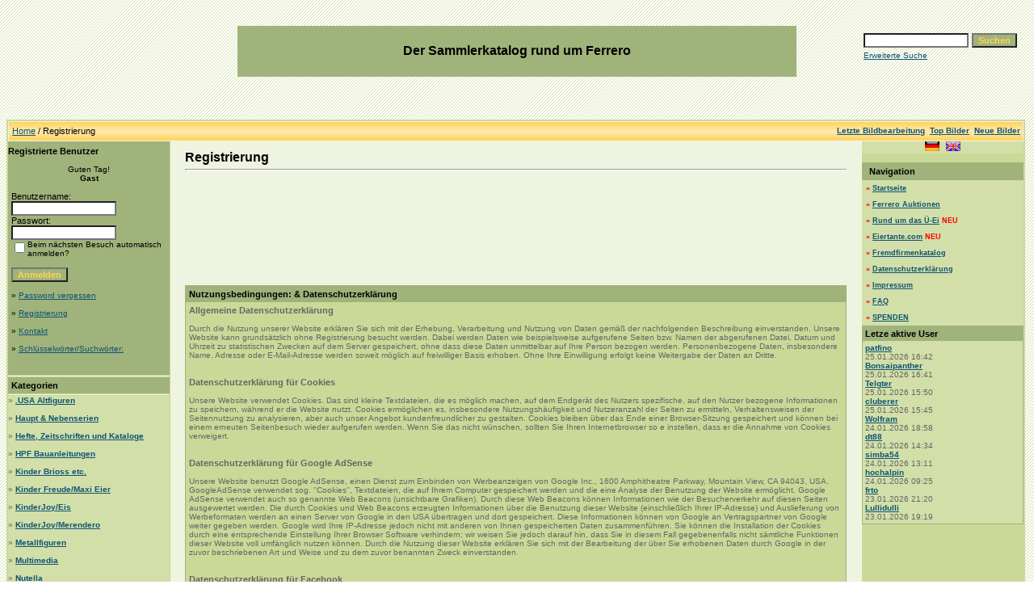

--- FILE ---
content_type: text/html
request_url: https://www.ue-ei-portal-sammlerkatalog.de/register.php?sessionid=d30te62j4388nnae2o0uq7s8o1
body_size: 20001
content:
<!DOCTYPE HTML PUBLIC "-//W3C//DTD HTML 4.01 Transitional//DE">
<html dir="ltr">
<head>
<script async src="https://epnt.ebay.com/static/epn-smart-tools.js"></script>
<script>window._epn = {campaign:5337470210};</script>
<script language="JavaScript" type="text/javascript">
<script async src="https://epnt.ebay.com/static/epn-smart-tools.js"></script>
<!--
var last_submit = 0;
function submit_is_ok() {
    if (new Date().getTime() - last_submit > 10000) {
        last_submit = new Date().getTime();
        return true;
    } else {
        return false;
    }
}
//-->
</script>
<title>Der Sammlerkatalog rund um Ferrero Katalog für Inhalte aus dem Überraschungsei</title>
<meta http-equiv="content-type" content="text/html; charset=iso-8859-1" >
<meta name="keywords" content="ferrero, figuren, ü-ei, überraschungsei, kinder, surprise, spielzeug, kinder joy, maxi ei, nutella, hanuta, kinderschokolade, sammelbilder, ">
<meta name="abstract" content="Katalog über Inhalte aus dem Überraschungsei, und anderen Produkten der Firma Ferrero. &nbsp;">
<meta name="author" content="ue-ei-portal-sammlerkatalog.de">
<meta name="robots" content="index, follow">
<meta name="robots" content="all">
<meta name="robots-revisit" content="3 days">
<meta name="googlebot" content="noodp">
<meta name="copyright" content="https://www.ue-ei-portal-sammlerkatalog.de/" />
<meta name="language" content="sprache">
<link rel="stylesheet" href="./templates/katalog/style.css" type="text/css">

<script language="javascript" type="text/javascript">
<!--

  var captcha_reload_count = 0;
	var captcha_image_url = "./captcha.php?sessionid=u3vlocn0qfc7b8epqjhe891d42";
  function new_captcha_image() {
    if (captcha_image_url.indexOf('?') == -1) {
		  document.getElementById('captcha_image').src= captcha_image_url+'?c='+captcha_reload_count;
		} else {
		  document.getElementById('captcha_image').src= captcha_image_url+'&c='+captcha_reload_count;
		}

    document.getElementById('captcha_input').value="";
    document.getElementById('captcha_input').focus();
    captcha_reload_count++;
  }

	function opendetailwindow() {
    window.open('','detailwindow','toolbar=no,scrollbars=yes,resizable=no,width=680,height=480');
  }

// -->
</script>
<script>
function ajaxFileUpload(upload_field)
{
// Checking file type
var re_text = /\.jpg|\.gif|\.jpeg/i;
var filename = upload_field.value;
if (filename.search(re_text) == -1) {
alert("File should be either jpg or gif or jpeg");
upload_field.form.reset();
return false;
}
document.getElementById('picture_preview').innerHTML = '<div><img src="progressbar.gif" border="0" /></div>';
upload_field.form.action = 'previewimage.php';
upload_field.form.target = 'upload_iframe';
upload_field.form.submit();
upload_field.form.action = '';
upload_field.form.target = '';
return true;
}
</script>
<script type="text/javascript" src="./js/highslide/highslide-with-gallery.js"></script>
<link rel="stylesheet" type="text/css" href="./js/highslide/highslide.css" />
<script type="text/javascript">
  hs.graphicsDir = './js/highslide/graphics/';
  hs.align = 'center';
  hs.anchor = 'top';
  hs.transitions = ['expand', 'crossfade'];
  hs.wrapperClassName = 'dark borderless floating-caption';
  hs.fadeInOut = true;
  hs.dimmingOpacity = .92;

  // Add the controlbar
  if (hs.addSlideshow) hs.addSlideshow({
    slideshowGroup:'thumb1',
    interval: 3500,
    repeat: true,
    useControls: true,
    //fixedControls: 'fit',
    fixedControls: false,
    overlayOptions: {
      opacity: .6,
      position: 'bottom center',
      hideOnMouseOut: true
    } 
  });
</script>

<!-- Start Cookie Plugin -->
<script type="text/javascript">
  window.cookieconsent_options = {
  message: 'Diese Website nutzt Cookies, um bestmögliche Funktionalität bieten zu können.',
  dismiss: 'Ok, verstanden',
  learnMore: 'Datenschutzerklärung',
  link: '//www.ue-ei-portal-sammlerkatalog.de/index.php?template=Datenschutz',
  theme: 'dark-top'
 };
</script>
<script type="text/javascript" src="//s3.amazonaws.com/valao-cloud/cookie-hinweis/script-v2.js"></script>
<!-- Ende Cookie Plugin -->


</head>

<script>
<!--
navi = null;
 document.onmousemove = updateNAVI;
 function updateNAVI(e) {
  if (navi != null) {
    x = (document.all) ? window.event.x + navi.offsetParent.scrollLeft : e.pageX;
    y = (document.all) ? window.event.y + navi.offsetParent.scrollTop  : e.pageY;
    navi.style.left = (x + 1) + "px";
    navi.style.top   = (y - 20) + "px";
  }
}

function showNAVI(id) {
  navi = document.getElementById(id);
  navi.style.display = "block"
}

function hideNAVI() {
  navi.style.display = "none";
}
//-->
</script>

<body bgcolor="#FFFFFF" text="#0F5475" link="#0F5475" vlink="#0F5475" alink="#0F5475">
<table width="100%" border="0">

</table>
<br />
<div id="fb-root"></div>

<script language="javascript">
      function mms(url) {
        var winWidth = 700;
        var winHeight = 450;
        var w = (screen.width - winWidth)/2;
        var h = (screen.height - winHeight)/2 - 60;
        var name = 'MMS';
        var features = 'scrollbars=no,width='+winWidth+',height='+winHeight+',top='+h+',left='+w;
        window.open(url,name,features);
      }
</script>
<table width="100%" border="0" cellspacing="0" cellpadding="0" align="center">
  <tr>
    <td>

      <table width="100%" border="0" cellspacing="0" cellpadding="0">
        <tr>
          <td colspan="5" height="12"><img src="./templates/default/images/spacer.gif" width="*" height="8" alt="" /></td>
        </tr>
        <tr>
          <td width="6"><img src="./templates/default/images/spacer.gif" width="6" height="63" alt="" /></td>
          <td width="280" height="63"></td>
          <td width="*" height="63" align="center" bgcolor="#a0b37b"><div align="center"><span class="title">Der Sammlerkatalog rund um Ferrero</span></div></td>
          <td width="278" height="63">
            <table>
              <tr>
                <td width="276" height="50" align="right" valign="middle">
                  <form method="post" action="./search.php?sessionid=u3vlocn0qfc7b8epqjhe891d42"><input type="hidden" name="__csrf" value="7a5b8038f08e827df05e71e9df0fc224" />
<input type="hidden" name="__csrf" value="7a5b8038f08e827df05e71e9df0fc224" />

                    <table border="0" cellspacing="0" cellpadding="2">
                      <tr>
                        <td>
                          <input type="text" name="search_keywords" size="15" class="searchinput" style="BACKGROUND-IMAGE: url(./templates/katalog/images/input.gif)"/>
                        </td>
                        <td>
                          <input type="submit" value="Suchen" class="button" name="submit" />
                        </td>
                      </tr>
                      <tr valign="top">
                        <td colspan="2" align="left"><a href="./search.php?sessionid=u3vlocn0qfc7b8epqjhe891d42" class="smalltext">Erweiterte Suche</a>
                        </td>
                      </tr>
                    </table>
                  </form>
                </td>
              </tr>
            </table>

          </td>
          <td align="right" width="8"><img src="./templates/katalog/images/spacer.gif" width="8" height="63" alt="" /></td>
        </tr>
        <tr>
          <td colspan="5" height="12"><img src="./templates/katalog/images/spacer.gif" width="*" height="12" alt="" /></td>
        </tr>
      </table>

      <table width="100%" border="0" cellspacing="0" cellpadding="0">
        <tr>
          <td>
            <table width="100%" height="30" border="0" cellspacing="0" cellpadding="0">
              <tr>
                <td width="24"><img src="./templates/katalog/images/spacer.gif" alt="" width="1" height="1" /></td>
                <td  width="*" height="30">
                </td>
              </tr>
            </table>
          </td>
        </tr>

  <tr>
    <td class="bordercolor">
      <table width="100%" border="0" cellspacing="1" cellpadding="0">
        <tr>
          <td class="tablebgcolor">
            <table width="100%" border="0" cellspacing="1" cellpadding="0">
              <tr>
                <td class="navbar" height="23">
                  <table width="100%" border="0" cellspacing="0" cellpadding="0">
                    <tr>
                      <td><img src="./templates/katalog/images/spacer.gif" width="4" height="4" alt="" /><span class="clickstream"><a href="./index.php?sessionid=u3vlocn0qfc7b8epqjhe891d42" class="clickstream">Home</a>&nbsp;/&nbsp;Registrierung</span></td>
                      <td align="right">
						<a href="./last_modified.php?sessionid=u3vlocn0qfc7b8epqjhe891d42"><b>Letzte Bildbearbeitung</b></a>&nbsp;
						<a href="./top.php?sessionid=u3vlocn0qfc7b8epqjhe891d42"><b>Top Bilder</b></a>&nbsp;
						<a href="./search.php?search_new_images=1&amp;sessionid=u3vlocn0qfc7b8epqjhe891d42"><b>Neue Bilder</b></a>&nbsp;
					  </td>
                    </tr>
                  </table>
                </td>
              </tr>
            </table>
            <table width="100%" border="0" cellspacing="0" cellpadding="0">
              <tr>
                <td width="200" class="row2" valign="top">
                  <table width="200" border="0" cellspacing="0" cellpadding="0">
                    <tr>
                      <td class="head2" height="20"><style type="text/css">
<!--
.Stil1 {
	font-family: Verdana, Arial, Helvetica, sans-serif;
	font-size: 12px;
}
-->
</style>
  <table width="200" border="0" cellspacing="0" cellpadding="0">
  <tr> 
   <td height="25" class="head2">Registrierte Benutzer</td>
  </tr>
   <tr> 
   <th class="row1"><? print $ub ?></td>
   </tr>
  </table> <table width="100%" border="0" cellpadding="4" cellspacing="0">
  <tr>
    <td valign="top" align="left">
    <center>Guten Tag! <br><b>Gast</b></center><br>
      <form action="./login.php?sessionid=u3vlocn0qfc7b8epqjhe891d42" method="post"><input type="hidden" name="__csrf" value="7a5b8038f08e827df05e71e9df0fc224" />
<input type="hidden" name="__csrf" value="7a5b8038f08e827df05e71e9df0fc224" />

        Benutzername:<br />
        <input type="text" size="10" name="user_name" class="logininput" />
        <br />
        Passwort:<br />
        <input type="password" size="10" name="user_password" class="logininput" />
        <br />
        <table border="0" cellspacing="0" cellpadding="0">
          <tr valign="top">
            <td><input type="checkbox" name="auto_login" value="1" /></td>
            <td><span class="smalltext">Beim nächsten Besuch automatisch anmelden?</span></td>
          </tr>
        </table>
        <br />
		<input type="submit" value="Anmelden" class="button" />
      </form>
            &raquo; <a href="./member.php?action=lostpassword&amp;sessionid=u3vlocn0qfc7b8epqjhe891d42">Password vergessen</a><br /><br />
	  &raquo; <a href="./register.php?sessionid=u3vlocn0qfc7b8epqjhe891d42">Registrierung</a><br /><br />
	  &raquo; <a href="contact.php">Kontakt</a><br /><br />
      &raquo; <a href="./keyword_cloud.php?sessionid=u3vlocn0qfc7b8epqjhe891d42">Schlüsselw&ouml;rter/Suchw&ouml;rter:</a><br /><br />
  </tr>
</table>
<br>
<table width="100%" border="0" cellspacing="0" cellpadding="0">
<tr><td class="tablebgcolor"><img src="./templates/default/images/spacer.gif" alt="" width="1" height="1" /></td></tr>
<tr><td class="head2" height="20"> <img src="./templates/default/images/spacer.gif" alt="" width="4" height="4" />Kategorien</td></tr>
<tr><td class="tablebgcolor"><img src="./templates/default/images/spacer.gif" alt="" width="1" height="1" /></td></tr>
<tr><td align="left" class="row1">
   &raquo; <span style="font-family: Geneva, Arial, Helvetica, sans-serif" ><b><a href="./categories.php?cat_id=7289&amp;sessionid=u3vlocn0qfc7b8epqjhe891d42">.USA Altfiguren</span></a></b><br><br> &raquo; <span style="font-family: Geneva, Arial, Helvetica, sans-serif" ><b><a href="./categories.php?cat_id=3468&amp;sessionid=u3vlocn0qfc7b8epqjhe891d42">Haupt & Nebenserien</span></a></b><br><br> &raquo; <span style="font-family: Geneva, Arial, Helvetica, sans-serif" ><b><a href="./categories.php?cat_id=1549&amp;sessionid=u3vlocn0qfc7b8epqjhe891d42">Hefte, Zeitschriften und Kataloge</span></a></b><br><br> &raquo; <span style="font-family: Geneva, Arial, Helvetica, sans-serif" ><b><a href="./categories.php?cat_id=1931&amp;sessionid=u3vlocn0qfc7b8epqjhe891d42">HPF Bauanleitungen</span></a></b><br><br> &raquo; <span style="font-family: Geneva, Arial, Helvetica, sans-serif" ><b><a href="./categories.php?cat_id=2679&amp;sessionid=u3vlocn0qfc7b8epqjhe891d42">Kinder Brioss etc.</span></a></b><br><br> &raquo; <span style="font-family: Geneva, Arial, Helvetica, sans-serif" ><b><a href="./categories.php?cat_id=1548&amp;sessionid=u3vlocn0qfc7b8epqjhe891d42">Kinder Freude/Maxi Eier</span></a></b><br><br> &raquo; <span style="font-family: Geneva, Arial, Helvetica, sans-serif" ><b><a href="./categories.php?cat_id=8104&amp;sessionid=u3vlocn0qfc7b8epqjhe891d42">KinderJoy/Eis</span></a></b><br><br> &raquo; <span style="font-family: Geneva, Arial, Helvetica, sans-serif" ><b><a href="./categories.php?cat_id=1642&amp;sessionid=u3vlocn0qfc7b8epqjhe891d42">KinderJoy/Merendero</span></a></b><br><br> &raquo; <span style="font-family: Geneva, Arial, Helvetica, sans-serif" ><b><a href="./categories.php?cat_id=1317&amp;sessionid=u3vlocn0qfc7b8epqjhe891d42">Metallfiguren</span></a></b><br><br> &raquo; <span style="font-family: Geneva, Arial, Helvetica, sans-serif" ><b><a href="./categories.php?cat_id=5566&amp;sessionid=u3vlocn0qfc7b8epqjhe891d42">Multimedia</span></a></b><br><br> &raquo; <span style="font-family: Geneva, Arial, Helvetica, sans-serif" ><b><a href="./categories.php?cat_id=2909&amp;sessionid=u3vlocn0qfc7b8epqjhe891d42">Nutella</span></a></b><br><br> &raquo; <span style="font-family: Geneva, Arial, Helvetica, sans-serif" ><b><a href="./categories.php?cat_id=1544&amp;sessionid=u3vlocn0qfc7b8epqjhe891d42">Puzzle</span></a></b><br><br> &raquo; <span style="font-family: Geneva, Arial, Helvetica, sans-serif" ><b><a href="./categories.php?cat_id=3280&amp;sessionid=u3vlocn0qfc7b8epqjhe891d42">Sammelbilder</span></a></b><br><br> &raquo; <span style="font-family: Geneva, Arial, Helvetica, sans-serif" ><b><a href="./categories.php?cat_id=5678&amp;sessionid=u3vlocn0qfc7b8epqjhe891d42">Sammelbilder ab 50'er</span></a></b><br><br> &raquo; <span style="font-family: Geneva, Arial, Helvetica, sans-serif" ><b><a href="./categories.php?cat_id=5310&amp;sessionid=u3vlocn0qfc7b8epqjhe891d42">Sonstiges von Ferrero</span></a></b><br><br> &raquo; <span style="font-family: Geneva, Arial, Helvetica, sans-serif" ><b><a href="./categories.php?cat_id=6251&amp;sessionid=u3vlocn0qfc7b8epqjhe891d42">Spielwelten</span></a></b><br><br> &raquo; <span style="font-family: Geneva, Arial, Helvetica, sans-serif" ><b><a href="./categories.php?cat_id=678&amp;sessionid=u3vlocn0qfc7b8epqjhe891d42">Spielzeug aus dem Ei</span></a></b><br><br> &raquo; <span style="font-family: Geneva, Arial, Helvetica, sans-serif" ><b><a href="./categories.php?cat_id=1839&amp;sessionid=u3vlocn0qfc7b8epqjhe891d42">Spielzeug aus dem Ei (Euro)</span></a></b><br><br> &raquo; <span style="font-family: Geneva, Arial, Helvetica, sans-serif" ><b><a href="./categories.php?cat_id=1932&amp;sessionid=u3vlocn0qfc7b8epqjhe891d42">Trucks von Ferrero</span></a></b><br><br> &raquo; <span style="font-family: Geneva, Arial, Helvetica, sans-serif" ><b><a href="./categories.php?cat_id=1935&amp;sessionid=u3vlocn0qfc7b8epqjhe891d42">Varianten</span></a></b><br><br> &raquo; <span style="font-family: Geneva, Arial, Helvetica, sans-serif" ><b><a href="./categories.php?cat_id=4664&amp;sessionid=u3vlocn0qfc7b8epqjhe891d42">Weihnachten</span></a></b><br><br> &raquo; <span style="font-family: Geneva, Arial, Helvetica, sans-serif" ><b><a href="./categories.php?cat_id=1543&amp;sessionid=u3vlocn0qfc7b8epqjhe891d42">Werbung & Merchandising</span></a></b><br><br></td></tr>
</table></td>
                    </tr>
                  
                    </table>
				 </td>
                <td width="1" class="bordercolor" valign="top"><img src="./templates/katalog/images/spacer.gif" alt="" width="1" height="1" /></td>
                <td width="18" valign="top"><img src="./templates/katalog/images/spacer.gif" alt="" width="18" height="18" /></td>
                <td width="100%" valign="top"><br />
                  <b class="title">Registrierung</b>
                  <hr size="1" />

<p>&nbsp;
<div align="center">
                    <p>&nbsp;
<script type="text/javascript"><!--
google_ad_client = "pub-xxxxxxxxxxxxxxxx";
google_ad_width = 468;
google_ad_height = 60;
google_ad_format = "468x60_as";
google_ad_type = "text";
google_ad_channel ="";
google_color_border = "eff4e1";
google_color_bg = "eff4e1";
google_color_link = "8eca01";
google_color_url = "666666";
google_color_text = "666666";
//--></script>
                    <script type="text/javascript"
  src="//pagead2.googlesyndication.com/pagead/show_ads.js">
</script>
<p>&nbsp;
<p>&nbsp;


                  				  <table width="100%" border="0" cellspacing="0" cellpadding="1">
  <tr> 
    <td valign="top" class="head1"> 
      <table width="100%" border="0" cellpadding="4" cellspacing="0">
        <tr> 
          <td valign="top" class="head1">Nutzungsbedingungen: & Datenschutzerklärung</td>
        </tr>
        <tr> 
          <td class="row2">
            <p><strong>Allgemeine Datenschutzerklärung</strong></p>
            Durch die Nutzung unserer Website erklären Sie sich mit der 
			Erhebung, Verarbeitung und Nutzung von Daten gemäß der nachfolgenden 
			Beschreibung einverstanden. 
            Unsere Website kann grundsätzlich ohne Registrierung besucht werden. 
			Dabei werden Daten wie beispielsweise aufgerufene Seiten bzw. 
			Namen der abgerufenen Datei, Datum und Uhrzeit zu statistischen 
			Zwecken auf dem Server gespeichert, ohne dass diese Daten unmittelbar 
			auf Ihre Person bezogen werden. Personenbezogene Daten, insbesondere Name, 
			Adresse oder E-Mail-Adresse werden soweit möglich auf freiwilliger Basis erhoben. 
			Ohne Ihre Einwilligung erfolgt keine Weitergabe der Daten an Dritte.<br /><br />
			
			<p><strong>Datenschutzerklärung für Cookies</strong></p>
            Unsere Website verwendet Cookies. Das sind kleine Textdateien, die 
			es möglich machen, auf dem Endgerät des Nutzers spezifische, auf den 
			Nutzer bezogene Informationen zu speichern, während er die Website nutzt. 
			Cookies ermöglichen es, insbesondere Nutzungshäufigkeit und Nutzeranzahl der 
			Seiten zu ermitteln, Verhaltensweisen der Seitennutzung zu analysieren, aber 
			auch unser Angebot kundenfreundlicher zu gestalten. Cookies bleiben über das Ende 
			einer Browser-Sitzung gespeichert und können bei einem erneuten Seitenbesuch wieder 
			aufgerufen werden. Wenn Sie das nicht wünschen, sollten Sie Ihren Internetbrowser so e
			instellen, dass er die Annahme von Cookies verweigert.<br /><br />
			
			<p><strong>Datenschutzerklärung für Google AdSense</strong></p>
            Unsere Website benutzt Google AdSense, einen Dienst zum Einbinden von Werbeanzeigen von 
			Google Inc., 1600 Amphitheatre Parkway, Mountain View, CA 94043, USA. GoogleAdSense 
			verwendet sog. ''Cookies'', Textdateien, die auf Ihrem Computer gespeichert werden und die 
			eine Analyse der Benutzung der Website ermöglicht. Google AdSense verwendet auch so genannte 
			Web Beacons (unsichtbare Grafiken). Durch diese Web Beacons können Informationen wie der Besucherverkehr 
			auf diesen Seiten ausgewertet werden. Die durch Cookies und Web Beacons erzeugten Informationen über 
			die Benutzung dieser Website (einschließlich Ihrer IP-Adresse) und Auslieferung von Werbeformaten werden 
			an einen Server von Google in den USA übertragen und dort gespeichert. Diese Informationen können von Google 
			an Vertragspartner von Google weiter gegeben werden. Google wird Ihre IP-Adresse jedoch nicht mit 
			anderen von Ihnen gespeicherten Daten zusammenführen. Sie können die Installation der Cookies durch 
			eine entsprechende Einstellung Ihrer Browser Software verhindern; wir weisen Sie jedoch darauf hin, dass Sie 
			in diesem Fall gegebenenfalls nicht sämtliche Funktionen dieser Website voll umfänglich nutzen können. 
			Durch die Nutzung dieser Website erklären Sie sich mit der Bearbeitung der über Sie erhobenen Daten durch 
			Google in der zuvor beschriebenen Art und Weise und zu dem zuvor benannten Zweck einverstanden.<br /><br />
			
			<p><strong>Datenschutzerklärung für Facebook</strong></p>
            Unsere Website verwendet Funktionen von Facebook Inc., 1601 S. California Ave, 
			Palo Alto, CA 94304, USA . Bei Aufruf unserer Seiten mit Facebook-Plug-Ins wird eine 
			Verbindung zwischen Ihrem Browser und den Servern von Facebook aufgebaut. Dabei werden 
			bereits Daten an Facebook übertragen. Besitzen Sie einen Facebook-Account, können diese 
			Daten damit verknüpft werden. Wenn Sie keine Zuordnung dieser Daten zu Ihrem Facebook-Account 
			wünschen, loggen Sie sich bitte vor dem Besuch unserer Seite bei Facebook aus. Interaktionen, insbesondere 
			das Nutzen einer Kommentarfunktion oder das Anklicken eines „Like“- oder „Teilen“-Buttons werden ebenfalls 
			an Facebook weitergegeben. <br />
			Mehr erfahren Sie unter <p>https://de-de.facebook.com/about/privacy </p><br /><br />
			
			<p>Quelle: https://www.anwalt.de/vorlage/muster-datenschutzerklaerung.php <br />Muster-Datenschutzerklärung von anwalt.de<p/></a></p>
			
			<p>Dieses Archiv nutzt ein Kommentarsystem mit dem die Besucher Kommentare
            zu den Eintr&auml;gen abgeben k&ouml;nnen. Obwohl die Administratoren
            dieser Seite versuchen, alle unerw&uuml;nschten Beitr&auml;ge von
            diesem System fernzuhalten, ist es f&uuml;r uns unm&ouml;glich, alle
            Beitr&auml;ge zu &uuml;berpr&uuml;fen. Alle Beitr&auml;ge dr&uuml;cken
            die Ansichten des Autors aus und die Eigent&uuml;mer dieser Website
            k&ouml;nnen nicht f&uuml;r den Inhalt jedes Beitrags verantwortlich
            gemacht werden.
            <br /><br />
            Sie verpflichten sich, keine beleidigenden, obsz&ouml;nen, vulg&auml;ren,
            verleumdenden, gewaltverherrlichenden oder aus anderen Gr&uuml;nden
            strafbaren Inhalte zu ver&ouml;ffentlichen. Sie r&auml;umen den Betreibern
            und Administratoren dieser Website das Recht ein, Beitr&auml;ge nach
            eigenem Ermessen zu entfernen oder zu bearbeiten. Sie stimmen ausserdem
            zu, dass die im Rahmen der Registrierung erhobenen Daten in einer
            Datenbank gespeichert werden.<p/>
            <br /><br />
            Durch das Abschlie&szlig;en der Registrierung stimmen Sie diesen Nutzungsbedingungen zu.</td>
        </tr>
      </table>
    </td>
  </tr>
</table>
<br />
<table border="0" cellspacing="1" cellpadding="1" align="center">
  <tr>
    <td>
      <form method="post" action="./register.php?sessionid=u3vlocn0qfc7b8epqjhe891d42"><input type="hidden" name="__csrf" value="7a5b8038f08e827df05e71e9df0fc224" />
<input type="hidden" name="__csrf" value="7a5b8038f08e827df05e71e9df0fc224" />

	    <input type="hidden" name="action" value="register" />
        <input type="submit" value="Akzeptieren" class="button" />
      </form>
	</td>
    <td>
      <form method="post" action="./index.php?sessionid=u3vlocn0qfc7b8epqjhe891d42"><input type="hidden" name="__csrf" value="7a5b8038f08e827df05e71e9df0fc224" />
<input type="hidden" name="__csrf" value="7a5b8038f08e827df05e71e9df0fc224" />

        <input type="submit" value="Ablehnen" class="button" />
      </form>
    </td>
  </tr>
</table>


<p>&nbsp;
<div align="center">
                    <p>&nbsp;
<script type="text/javascript"><!--
google_ad_client = "pub-xxxxxxxxxxxxxxxx";
google_ad_width = 468;
google_ad_height = 60;
google_ad_format = "468x60_as";
google_ad_type = "text";
google_ad_channel ="";
google_color_border = "eff4e1";
google_color_bg = "eff4e1";
google_color_link = "8eca01";
google_color_url = "666666";
google_color_text = "666666";
//--></script>
                    <script type="text/javascript"
  src="//pagead2.googlesyndication.com/pagead/show_ads.js">
</script>
<p>&nbsp;


                  <p>&nbsp;</p>
				</div></div></td>
                <td width="19" valign="top"><img src="./templates/katalog/images/spacer.gif" alt="" width="19" height="19" /></td>
                 <td width="200" class="row2" valign="top">
                 <table width="200" border="0" cellspacing="0" cellpadding="0">
                 </table>
                 <table width="200" border="0" cellspacing="0" cellpadding="0">
                <td class="row1"><div align="center"><a href="index.php?l=deutsch"><img src="/templates/katalog/images/de.png" alt="Deutsch" width="18" height="12" border="0" /></a><strong><font size="2" face="Verdana, Arial, Helvetica, sans-serif">&nbsp;&nbsp;<a href="index.php?l=english"><img src="/templates/katalog/images/gb.png" alt="Englisch" width="18" height="12" border="0" /></a></font></strong><a href="index.php?l=english"><strong><font size="2" face="Verdana, Arial, Helvetica, sans-serif"></font></strong></a> </div></td>
                 </table><style type="text/css">
<!--
.Stil1 {
	font-family: Verdana, Arial, Helvetica, sans-serif;
	font-size: xx-small;
	font-weight: bold;
}
-->
</style>
<table width="200" border="0" cellpadding="5" cellspacing="0">

  <tr>
   <td class="head2"><div align="left"><img src="/images/spacer.gif" alt="" width="4" height="4" />Navigation</div></td>
  </tr>
  <tr>
    <td class="row1 Stil1">
     &raquo; <a href="index.php">Startseite</a><br><br>
	 &raquo; <a href="//www.ebay.de/b/Uberraschungseier-Sammlerobjekte/8894/bn_1845309" target="_blank">Ferrero Auktionen</a></span><br><br>
	 &raquo; <a target="_blank" href="https://www.amazon.de/gp/search?ie=UTF8&tag=ueeiferrsamm-21&linkCode=ur2&linkId=c2ee7535d559fdebca2c0a3866ef26ba&camp=1638&creative=6742&index=grocery&keywords=ferrero kinder Ã¼berraschungs-ei">Rund um das &#220;-Ei</a> NEU</span><br><br>
	 &raquo; <a href="//www.eiertante.com/" target="_blank">Eiertante.com</a> NEU</span><br><br>
     <!--&raquo; <a href="./index.php?template=Bannertausch">Bannerlinks</a></span><br><br>-->
     &raquo; <a href="//www.online-fremdfigurenkatalog.de/" target="_blank">Fremdfirmenkatalog</a></span><br><br>
	 &raquo; <a href="./index.php?template=Datenschutz">Datenschutzerkl&auml;rung</a></span><br><br> 
     &raquo; <a href="./index.php?template=impressum">Impressum</a></span><br><br>
     &raquo; <a href="./index.php?template=faq">FAQ</a></span><br><br>
	 &raquo; <a href="https://paypal.me/harald57?country.x=DE&locale.x=de_DE">SPENDEN</a></span>
	 </tr>
  <!--<center><div style="width:150px; height:250px;"><ins class="epn-placement" data-config-id="fff55bd44dc97940b2611950"></ins></div></center>-->
  <tr>
   
  </tr>
  <tr>
</p></td>
  </tr>
  
</table> 
<table width="200" border="0" cellspacing="0" cellpadding="1">
  <tr> 
    <td class="head2"> 
      <table width="100%" border="0" cellspacing="0" cellpadding="3">
        <tr> 
          <td valign="top" class="head2">Letze aktive User</td>
        </tr>
        <tr> 
          <td valign="top" class="row1"><a href ="./member.php?action=showprofile&user_id=5186&amp;sessionid=u3vlocn0qfc7b8epqjhe891d42"><b>patfino</b></a><br ><span class="smalltext">25.01.2026 16:42</span><br ><a href ="./member.php?action=showprofile&user_id=1586&amp;sessionid=u3vlocn0qfc7b8epqjhe891d42"><b>Bonsaipanther</b></a><br ><span class="smalltext">25.01.2026 16:41</span><br ><a href ="./member.php?action=showprofile&user_id=1976&amp;sessionid=u3vlocn0qfc7b8epqjhe891d42"><b>Telgter</b></a><br ><span class="smalltext">25.01.2026 15:50</span><br ><a href ="./member.php?action=showprofile&user_id=2021&amp;sessionid=u3vlocn0qfc7b8epqjhe891d42"><b>cluberer</b></a><br ><span class="smalltext">25.01.2026 15:45</span><br ><a href ="./member.php?action=showprofile&user_id=6029&amp;sessionid=u3vlocn0qfc7b8epqjhe891d42"><b>Wolfram</b></a><br ><span class="smalltext">24.01.2026 18:58</span><br ><a href ="./member.php?action=showprofile&user_id=6140&amp;sessionid=u3vlocn0qfc7b8epqjhe891d42"><b>dt88</b></a><br ><span class="smalltext">24.01.2026 14:34</span><br ><a href ="./member.php?action=showprofile&user_id=2820&amp;sessionid=u3vlocn0qfc7b8epqjhe891d42"><b>simba54</b></a><br ><span class="smalltext">24.01.2026 13:11</span><br ><a href ="./member.php?action=showprofile&user_id=3195&amp;sessionid=u3vlocn0qfc7b8epqjhe891d42"><b>hochalpin</b></a><br ><span class="smalltext">24.01.2026 09:25</span><br ><a href ="./member.php?action=showprofile&user_id=4012&amp;sessionid=u3vlocn0qfc7b8epqjhe891d42"><b>frto</b></a><br ><span class="smalltext">23.01.2026 21:20</span><br ><a href ="./member.php?action=showprofile&user_id=6008&amp;sessionid=u3vlocn0qfc7b8epqjhe891d42"><b>Lullidulli</b></a><br ><span class="smalltext">23.01.2026 19:19</span><br ></td>
        </tr>
      </table>
    </td>
  </tr>
</table>
 <script type="text/javascript" src='//adn.ebay.com/files/js/min/jquery-1.6.2-min.js'></script>
<script type="text/javascript" src='//adn.ebay.com/files/js/min/ebay_activeContent-min.js'></script>
<script charset="utf-8" type="text/javascript">
document.write('\x3Cscript type="text/javascript" charset="utf-8" src="//adn.ebay.com/cb?programId=11&campId=5337470210&toolId=10026&keyword=%28Neu%29&width=160&height=600&font=1&textColor=333366&linkColor=333333&arrowColor=FFAF5E&color1=63769A&color2=[COLORTWO]&format=ImageLink&contentType=TEXT_AND_IMAGE&enableSearch=y&usePopularSearches=n&freeShipping=n&topRatedSeller=n&itemsWithPayPal=n&descriptionSearch=n&showKwCatLink=n&excludeCatId=&excludeKeyword=&catId=8894%2C22124%2C170828&disWithin=200&ctx=n&autoscroll=y&flashEnabled=' + isFlashEnabled + '&pageTitle=' + _epn__pageTitle + '&cachebuster=' + (Math.floor(Math.random() * 10000000 )) + '">\x3C/script>' );
</script>

 <table width="200" border="0" cellpadding="5" cellspacing="0">
  
  <!--<tr>
  <td class="head2" height="1">  </tr>
  <tr>
    <td class="row1" height="20">
    <a href="//flagcounter.com/more/MJgo"><img src="//flagcounter.com/count/MJgo/bg=D2DFA8/txt=666666/border=CAD999/columns=2/maxflags=30/viewers=TOP+30+Country/labels=0/" alt="free counters" border="0"></a>
    <br>
  </tr>-->

   </table> </tr>
      </table>
    </td>
  </tr>
  <tr>
    <td>
      <table width="100%" border="0" cellspacing="0" cellpadding="0" class="tablebottom">
        <tr>
          <td width="6"><img src="./templates/katalog/images/footer_left.gif" width="6" height="23" alt="" /></td>
          <td width="100%">
            <div align="right">Design: <a href="//art4heart.info/" target="_blank">Art4Heart</a></div>
          </td>
          <td width="225">&nbsp;</td>
          <td width="6"><img src="./templates/katalog/images/footer_right.gif" width="6" height="23" alt="" /></td>
        </tr>
      </table>
    </td>
  </tr>
</table>
<p align="center"><!-- Shoutbox Begin -->
    <div align="center">

<table width="600" height="200" border="0" align="center" cellpadding="0" cellspacing="0">
  <tr>
          <td class="head2" height="20"> <div align="center">Quasselbox</div></td>
  </tr>
        <tr>
          <td class="tablebgcolor"><img src="./templates/katalog/images/spacer.gif" alt="" width="1" height="1" /></td>
        </tr>
        <tr>
          <td> <div class="shouts">
              <table cellpadding="0" cellspacing="0" width="515">
                  <tr>
    <td class="shoutusr">
	<a href="./member.php?action=showprofile&user_id=1586&amp;sessionid=u3vlocn0qfc7b8epqjhe891d42">Bonsaipanther:</a>&nbsp;&nbsp;&nbsp;geschrieben am:&nbsp;29. 10. 2025 - 17:34	</td>
    <td align="right"></td>
  </tr>
  <tr>
    <td colspan="2" class="shoutmsg">
	folgende Figuren fehlen noch - beachtet bitte, bpz Vorder- und Rückseite.<br />
DANKE<br />
VC259, VC265, VC267, VC269, VC285, VC356	<!--<hr class="shout">-->
	</td>
  </tr>
  <tr bgcolor="#004C75" height="2px">
    <td colspan="2">
	</td>
  </tr>  <tr>
    <td class="shoutusr">
	<a href="./member.php?action=showprofile&user_id=1586&amp;sessionid=u3vlocn0qfc7b8epqjhe891d42">Bonsaipanther:</a>&nbsp;&nbsp;&nbsp;geschrieben am:&nbsp;23. 10. 2025 - 19:04	</td>
    <td align="right"></td>
  </tr>
  <tr>
    <td colspan="2" class="shoutmsg">
	@ stefan.W<br />
wir setzen keine Links zum webseite puschen <br />
Das ist ein Katalog für Sammler, nicht für Verkäufer!	<!--<hr class="shout">-->
	</td>
  </tr>
  <tr bgcolor="#004C75" height="2px">
    <td colspan="2">
	</td>
  </tr>  <tr>
    <td class="shoutusr">
	<a href="./member.php?action=showprofile&user_id=1586&amp;sessionid=u3vlocn0qfc7b8epqjhe891d42">Bonsaipanther:</a>&nbsp;&nbsp;&nbsp;geschrieben am:&nbsp;20. 10. 2025 - 22:11	</td>
    <td align="right"></td>
  </tr>
  <tr>
    <td colspan="2" class="shoutmsg">
	Hallo Ilona,<br />
irgendwie passt die Anna gar nicht in 2016 - es gab sie bereits 2015,<br />
aber da stimmt die Nr. nicht überein.<br />
<a href="https://www.ue-ei-portal-sammlerkatalog.de/categories.php?cat_id=7592" target="_blank" rel="nofollow"><a href="https://www.ue-ei-portal-sammlerkatalog.de/categories.php?cat_id=7592" target="_blank" rel="nofollow">https://www.ue-ei-portal-sammlerkatalog.de/categories.php?cat_id=7592</a></a><br />
LG. Hannelore	<!--<hr class="shout">-->
	</td>
  </tr>
  <tr bgcolor="#004C75" height="2px">
    <td colspan="2">
	</td>
  </tr>  <tr>
    <td class="shoutusr">
	<a href="./member.php?action=showprofile&user_id=1&amp;sessionid=u3vlocn0qfc7b8epqjhe891d42">jan-lukas:</a>&nbsp;&nbsp;&nbsp;geschrieben am:&nbsp;20. 10. 2025 - 19:11	</td>
    <td align="right"></td>
  </tr>
  <tr>
    <td colspan="2" class="shoutmsg">
	Ja natürlich, sind aber Fremdfiguren, nicht Ferrero	<!--<hr class="shout">-->
	</td>
  </tr>
  <tr bgcolor="#004C75" height="2px">
    <td colspan="2">
	</td>
  </tr>  <tr>
    <td class="shoutusr">
	<a href="./member.php?action=showprofile&user_id=2021&amp;sessionid=u3vlocn0qfc7b8epqjhe891d42">cluberer:</a>&nbsp;&nbsp;&nbsp;geschrieben am:&nbsp;20. 10. 2025 - 18:36	</td>
    <td align="right"></td>
  </tr>
  <tr>
    <td colspan="2" class="shoutmsg">
	Sorry - Ich meine natürlich bei ALDI	<!--<hr class="shout">-->
	</td>
  </tr>
  <tr bgcolor="#004C75" height="2px">
    <td colspan="2">
	</td>
  </tr>  <tr>
    <td class="shoutusr">
	<a href="./member.php?action=showprofile&user_id=2021&amp;sessionid=u3vlocn0qfc7b8epqjhe891d42">cluberer:</a>&nbsp;&nbsp;&nbsp;geschrieben am:&nbsp;20. 10. 2025 - 18:31	</td>
    <td align="right"></td>
  </tr>
  <tr>
    <td colspan="2" class="shoutmsg">
	Hallo<br />
Habt ihr schon was von der Serie &quot; Smurf´s Collection gehört oder gesehen ?<br />
Gibt es bei uns in der Norma<br />
Gruß Cluberer	<!--<hr class="shout">-->
	</td>
  </tr>
  <tr bgcolor="#004C75" height="2px">
    <td colspan="2">
	</td>
  </tr>  <tr>
    <td class="shoutusr">
	<a href="./member.php?action=showprofile&user_id=1&amp;sessionid=u3vlocn0qfc7b8epqjhe891d42">jan-lukas:</a>&nbsp;&nbsp;&nbsp;geschrieben am:&nbsp;20. 10. 2025 - 16:07	</td>
    <td align="right"></td>
  </tr>
  <tr>
    <td colspan="2" class="shoutmsg">
	Hallo Ilona,<br />
Das Bild ist leider vieeeeel zu klein<br />
gruß Harald	<!--<hr class="shout">-->
	</td>
  </tr>
  <tr bgcolor="#004C75" height="2px">
    <td colspan="2">
	</td>
  </tr>  <tr>
    <td class="shoutusr">
	<a href="./member.php?action=showprofile&user_id=1586&amp;sessionid=u3vlocn0qfc7b8epqjhe891d42">Bonsaipanther:</a>&nbsp;&nbsp;&nbsp;geschrieben am:&nbsp;9. 10. 2025 - 0:20	</td>
    <td align="right"></td>
  </tr>
  <tr>
    <td colspan="2" class="shoutmsg">
	@ eierbaer<br />
Wegwerf-Adressen werden nicht akzeptiert.	<!--<hr class="shout">-->
	</td>
  </tr>
  <tr bgcolor="#004C75" height="2px">
    <td colspan="2">
	</td>
  </tr>  <tr>
    <td class="shoutusr">
	<a href="./member.php?action=showprofile&user_id=1&amp;sessionid=u3vlocn0qfc7b8epqjhe891d42">jan-lukas:</a>&nbsp;&nbsp;&nbsp;geschrieben am:&nbsp;4. 10. 2025 - 17:42	</td>
    <td align="right"></td>
  </tr>
  <tr>
    <td colspan="2" class="shoutmsg">
	folgende Figuren habe ich nicht, und können hochgeladen werden.<br />
beachtet bitte, bpz Vorder und Rückseite.<br />
DANKE<br />
VC259, VC260, VC265, VC267, VC269, VC285, VC356	<!--<hr class="shout">-->
	</td>
  </tr>
  <tr bgcolor="#004C75" height="2px">
    <td colspan="2">
	</td>
  </tr>  <tr>
    <td class="shoutusr">
	<a href="./member.php?action=showprofile&user_id=1&amp;sessionid=u3vlocn0qfc7b8epqjhe891d42">jan-lukas:</a>&nbsp;&nbsp;&nbsp;geschrieben am:&nbsp;4. 10. 2025 - 17:21	</td>
    <td align="right"></td>
  </tr>
  <tr>
    <td colspan="2" class="shoutmsg">
	Funko Stranger Things ist eine sehr düstere Serie ;)	<!--<hr class="shout">-->
	</td>
  </tr>
  <tr bgcolor="#004C75" height="2px">
    <td colspan="2">
	</td>
  </tr>  <tr>
    <td class="shoutusr">
	<a href="./member.php?action=showprofile&user_id=1&amp;sessionid=u3vlocn0qfc7b8epqjhe891d42">jan-lukas:</a>&nbsp;&nbsp;&nbsp;geschrieben am:&nbsp;12. 9. 2025 - 19:30	</td>
    <td align="right"></td>
  </tr>
  <tr>
    <td colspan="2" class="shoutmsg">
	Wenn Du möchtest, kann ich Supergirl übernehmen *bussi*	<!--<hr class="shout">-->
	</td>
  </tr>
  <tr bgcolor="#004C75" height="2px">
    <td colspan="2">
	</td>
  </tr>  <tr>
    <td class="shoutusr">
	<a href="./member.php?action=showprofile&user_id=1586&amp;sessionid=u3vlocn0qfc7b8epqjhe891d42">Bonsaipanther:</a>&nbsp;&nbsp;&nbsp;geschrieben am:&nbsp;11. 9. 2025 - 19:22	</td>
    <td align="right"></td>
  </tr>
  <tr>
    <td colspan="2" class="shoutmsg">
	Ja genau - Serienname<br />
die 4er gibt es im Kaufland - auch die Maxi-Eier<br />
4er heute auch im Hunde-Netto gesehen.<br />
Habe aber von Allem immer nur 1 x gekauft , wegen Bilder für Kat.	<!--<hr class="shout">-->
	</td>
  </tr>
  <tr bgcolor="#004C75" height="2px">
    <td colspan="2">
	</td>
  </tr>  <tr>
    <td class="shoutusr">
	<a href="./member.php?action=showprofile&user_id=1&amp;sessionid=u3vlocn0qfc7b8epqjhe891d42">jan-lukas:</a>&nbsp;&nbsp;&nbsp;geschrieben am:&nbsp;11. 9. 2025 - 19:04	</td>
    <td align="right"></td>
  </tr>
  <tr>
    <td colspan="2" class="shoutmsg">
	Oh, 4er Packs, hier leider noch nicht.<br />
Habe hier noch 7 Eier liegen, nur gerade keine Zeit, muss mal Auktionen machen.<br />
Hatte ja dank meiner Unpässlichkeit ca. 1000 löschen müssen.<br />
Werde aber zeitnah mal hochladen.<br />
im 3er Mädchen hatte ich sogar 2 Treffer ;)<br />
Biber meinst bestimmt Serien Namen ?	<!--<hr class="shout">-->
	</td>
  </tr>
  <tr bgcolor="#004C75" height="2px">
    <td colspan="2">
	</td>
  </tr>  <tr>
    <td class="shoutusr">
	<a href="./member.php?action=showprofile&user_id=1586&amp;sessionid=u3vlocn0qfc7b8epqjhe891d42">Bonsaipanther:</a>&nbsp;&nbsp;&nbsp;geschrieben am:&nbsp;10. 9. 2025 - 0:48	</td>
    <td align="right"></td>
  </tr>
  <tr>
    <td colspan="2" class="shoutmsg">
	Für heute habe ich keine Lust mehr ;)<br />
... und für VC051 (Biber) keinen Namen	<!--<hr class="shout">-->
	</td>
  </tr>
  <tr bgcolor="#004C75" height="2px">
    <td colspan="2">
	</td>
  </tr>  <tr>
    <td class="shoutusr">
	<a href="./member.php?action=showprofile&user_id=1&amp;sessionid=u3vlocn0qfc7b8epqjhe891d42">jan-lukas:</a>&nbsp;&nbsp;&nbsp;geschrieben am:&nbsp;4. 9. 2025 - 18:38	</td>
    <td align="right"></td>
  </tr>
  <tr>
    <td colspan="2" class="shoutmsg">
	blau auch nicht freischalten, wenn ich die finde, werde ich die unter ihrem Namen freischalten.<br />
<br />
Ich bin erst mal wieder da, Bis das Knie gemacht wird.	<!--<hr class="shout">-->
	</td>
  </tr>
  <tr bgcolor="#004C75" height="2px">
    <td colspan="2">
	</td>
  </tr>  <tr>
    <td class="shoutusr">
	<a href="./member.php?action=showprofile&user_id=1&amp;sessionid=u3vlocn0qfc7b8epqjhe891d42">jan-lukas:</a>&nbsp;&nbsp;&nbsp;geschrieben am:&nbsp;4. 9. 2025 - 12:28	</td>
    <td align="right"></td>
  </tr>
  <tr>
    <td colspan="2" class="shoutmsg">
	Wow, dachte immer blau ist ein Zustand, aber geht auch mit Bilder ;)	<!--<hr class="shout">-->
	</td>
  </tr>
  <tr bgcolor="#004C75" height="2px">
    <td colspan="2">
	</td>
  </tr>  <tr>
    <td class="shoutusr">
	<a href="./member.php?action=showprofile&user_id=2820&amp;sessionid=u3vlocn0qfc7b8epqjhe891d42">simba54:</a>&nbsp;&nbsp;&nbsp;geschrieben am:&nbsp;1. 9. 2025 - 16:44	</td>
    <td align="right"></td>
  </tr>
  <tr>
    <td colspan="2" class="shoutmsg">
	Hallo,<br />
bei dem ersten Bilder Sammelaktion von Happy Hippo war das falsche Bild dabei, habe es neu geschickt.<br />
Entschuldigung und viele Grüße   Karin	<!--<hr class="shout">-->
	</td>
  </tr>
  <tr bgcolor="#004C75" height="2px">
    <td colspan="2">
	</td>
  </tr>  <tr>
    <td class="shoutusr">
	<a href="./member.php?action=showprofile&user_id=1586&amp;sessionid=u3vlocn0qfc7b8epqjhe891d42">Bonsaipanther:</a>&nbsp;&nbsp;&nbsp;geschrieben am:&nbsp;31. 8. 2025 - 16:21	</td>
    <td align="right"></td>
  </tr>
  <tr>
    <td colspan="2" class="shoutmsg">
	Hallo paulineney712<br />
bitte keine Mailadresse als Nickname <br />
<br />
Gruß Hannelore	<!--<hr class="shout">-->
	</td>
  </tr>
  <tr bgcolor="#004C75" height="2px">
    <td colspan="2">
	</td>
  </tr>  <tr>
    <td class="shoutusr">
	<a href="./member.php?action=showprofile&user_id=1586&amp;sessionid=u3vlocn0qfc7b8epqjhe891d42">Bonsaipanther:</a>&nbsp;&nbsp;&nbsp;geschrieben am:&nbsp;3. 8. 2025 - 13:01	</td>
    <td align="right"></td>
  </tr>
  <tr>
    <td colspan="2" class="shoutmsg">
	Ich schiebe einen Teil des Posts mal hoch ...<br />
Zur 2. Frage - ja es ist noch Jemand da, im Moment aber nur ich allein und dafür fast rund um die Uhr on, um den Kat im Auge zu behalten oder User freizuschalten. Unser Chef hat ein Abo mit der Klinik abgeschlossen und zZt. andere Sorgen / Prioritäten. <br />
Von Herzem &quot;Gute Besserung und baldige Genesung, lieber Harald&quot;.<br />
Im Chat tut sich schon lange nicht viel und das Bilder hochladen ... es gibt 3-4 User, die noch mitarbeiten, z.B. Karin<br />
(Simba54) und die übrigen ca. 4500 ziehen Bilder oder lesen nur Infos.<br />
Wir ALTEN haben unsere Bestände ausgeschöpft und wenn was Neues kommt, dann müssen wir es extra für den Kat kaufen. Dazu kommt, dass Harald die gesamten Kosten (Hosting usw.) für den Kat (auch Fremdfiguren-Kat) allein privat bezahlt.<br />
<br />
@ Alle: Mal eine kleine Spende (Button rechts oben) wäre sehr nett.<br />
und ... es ist Sommerpause, da gibt es eh kaum was Neues.<br />
<br />
LG. Hannelore	<!--<hr class="shout">-->
	</td>
  </tr>
  <tr bgcolor="#004C75" height="2px">
    <td colspan="2">
	</td>
  </tr>  <tr>
    <td class="shoutusr">
	<a href="./member.php?action=showprofile&user_id=1586&amp;sessionid=u3vlocn0qfc7b8epqjhe891d42">Bonsaipanther:</a>&nbsp;&nbsp;&nbsp;geschrieben am:&nbsp;30. 7. 2025 - 9:02	</td>
    <td align="right"></td>
  </tr>
  <tr>
    <td colspan="2" class="shoutmsg">
	Hallo,<br />
genau da liegt das Problem. Ich habe keine Zeit für Diskussionen dieser Art. Zu tic-Tac ... es ist ein Ferrero-Produkt, zu dem es auch immer mal &quot;Beigaben&quot; gab und es gibt tatsächlich Sammler, die diese Boxen/Verpackungen sammeln, mögl. ungeöffnet sogar. Die beiden vorhandenen Auktionen ... zu dem Zeitpunkt war ich noch lange nicht hier im Kat und hätte die auch nicht reingenommen, höchstens direkt zur &quot;Zeitschrift &quot;Das Ei&quot; in der Beschreibung erwähnt. Wie der Name schon sagt, es sind Auktionen, Gesuche, Verkäufe rein privater Natur, nicht von Ferrero (auch nicht lizensiert) und ich habe die bisher auch nicht beachtet bei zig-tausend Artikeln ...<br />
LG.	<!--<hr class="shout">-->
	</td>
  </tr>
  <tr bgcolor="#004C75" height="2px">
    <td colspan="2">
	</td>
  </tr>  <tr>
    <td class="shoutusr">
	<a href="./member.php?action=showprofile&user_id=6008&amp;sessionid=u3vlocn0qfc7b8epqjhe891d42">Lullidulli:</a>&nbsp;&nbsp;&nbsp;geschrieben am:&nbsp;30. 7. 2025 - 7:38	</td>
    <td align="right"></td>
  </tr>
  <tr>
    <td colspan="2" class="shoutmsg">
	Hallo, danke für die Antwort. Unter <a href="https://www.ue-ei-portal-sammlerkatalog.de/categories.php?cat_id=2096" target="_blank" rel="nofollow"><a href="https://www.ue-ei-portal-sammlerkatalog.de/categories.php?cat_id=2096" target="_blank" rel="nofollow">https://www.ue-ei-portal-sammlerkatalog.de/categories.php?cat_id=2096</a></a> wurden allerdings bereits zwei Ausgaben der Auktion hochgeladen. Und solange es User gibt, die diese hier hinzufügen möchten, sehe ich nicht, wie diese &quot;nicht relevant&quot; sein sollten. In meinen Augen ist eine Tic Tac-Dose auch irrelevant, aber das entscheide ich doch nicht.<br />
Liebe Grüße	<!--<hr class="shout">-->
	</td>
  </tr>
  <tr bgcolor="#004C75" height="2px">
    <td colspan="2">
	</td>
  </tr>  <tr>
    <td class="shoutusr">
	<a href="./member.php?action=showprofile&user_id=1586&amp;sessionid=u3vlocn0qfc7b8epqjhe891d42">Bonsaipanther:</a>&nbsp;&nbsp;&nbsp;geschrieben am:&nbsp;29. 7. 2025 - 21:40	</td>
    <td align="right"></td>
  </tr>
  <tr>
    <td colspan="2" class="shoutmsg">
	@ Lullidulli<br />
&quot;Die Auktion&quot; habe ich absichtlich nicht freigeschaltet, ist für Sammler nicht wirklich relevant, weil es eigentlich mehr eine Art private Verkaufsliste ist von Sponsoren. Diese privaten Listen gab es auch in anderen Katalogen. Es sind keine Ableger, eher Einleger gegen Bezahlung in Zeitschriften gewesen.<br />
Zur 2. Frage - ja es ist noch Jemand da, im Moment aber nur ich allein und dafür fast rund um die Uhr on um den Kat im Auge zu behalten oder User freizuschalten. Unser Chef hat ein Abo mit der Klinik abgeschlossen<br />
und zZt. andere Sorgen / Prioritäten.  Von Herzem &quot;Gute Besserung und baldige Genesung, lieber Harald&quot;.<br />
Im Chat tut sich schon lange nicht viel ... und das Bilder hochladen ... es gibt 3-4 User, die noch mitarbeiten, z.B. Karin<br />
(Simba54) und die übrigen ca. 4500 ziehen Bilder oder lesen nur.<br />
Wir ALTEN haben unsere Bestände ausgeschöpft und wenn was Neues kommt, dann müssen wir es extra für den Kat kaufen. Dazu kommt, dass Harald die gesamten Kosten (Hosting usw.) für den Kat allein privat bezahlt. @ Alle: <br />
Mal eine kleine Spende (Button rechts oben) wäre sehr nett.<br />
und zu guterletzt ... es ist Sommmerpause, da gibt es eh kaum was Neues.<br />
LG. Hannelore	<!--<hr class="shout">-->
	</td>
  </tr>
  <tr bgcolor="#004C75" height="2px">
    <td colspan="2">
	</td>
  </tr>  <tr>
    <td class="shoutusr">
	<a href="./member.php?action=showprofile&user_id=6008&amp;sessionid=u3vlocn0qfc7b8epqjhe891d42">Lullidulli:</a>&nbsp;&nbsp;&nbsp;geschrieben am:&nbsp;29. 7. 2025 - 19:10	</td>
    <td align="right"></td>
  </tr>
  <tr>
    <td colspan="2" class="shoutmsg">
	Ist irgendjemand da? In letzter Zeit wurden gar keine Bilder mehr hochgeladen und auch hier im Chat tut sich nichts. Sehr merkwürdig und schade.<br />
Liebe Grüße	<!--<hr class="shout">-->
	</td>
  </tr>
  <tr bgcolor="#004C75" height="2px">
    <td colspan="2">
	</td>
  </tr>  <tr>
    <td class="shoutusr">
	<a href="./member.php?action=showprofile&user_id=6008&amp;sessionid=u3vlocn0qfc7b8epqjhe891d42">Lullidulli:</a>&nbsp;&nbsp;&nbsp;geschrieben am:&nbsp;25. 7. 2025 - 19:04	</td>
    <td align="right"></td>
  </tr>
  <tr>
    <td colspan="2" class="shoutmsg">
	Guten Abend,<br />
sehr gerne würde ich Ausgaben der Zeitschrift &quot;Die Auktion&quot; (Ableger der Ü-Ei-Zeitschrift &quot;Das Ei&quot;) unter der Kategorie &quot;Hefte, Zeitschriften und Kataloge&quot; hinzufügen. Das habe ich bereits zwei Mal versucht, allerdings wurde der Upload wiederholt nicht von der Administration freigeschaltet. Gibt es dafür einen bestimmten Grund?<br />
Liebe Grüße und einen schönen Abend	<!--<hr class="shout">-->
	</td>
  </tr>
  <tr bgcolor="#004C75" height="2px">
    <td colspan="2">
	</td>
  </tr>  <tr>
    <td class="shoutusr">
	<a href="./member.php?action=showprofile&user_id=2046&amp;sessionid=u3vlocn0qfc7b8epqjhe891d42">Poppi:</a>&nbsp;&nbsp;&nbsp;geschrieben am:&nbsp;31. 5. 2025 - 0:10	</td>
    <td align="right"></td>
  </tr>
  <tr>
    <td colspan="2" class="shoutmsg">
	Hallo!<br />
Auf den Sammelbildern von Duplo / Hanuta steht bei der Serie &quot;Roger Rabbit&quot;, dass es ein Sammelposter davon gibt. Nur leider finde ich im gesamten Netz keinerlei Fotos davon. Abgesehen davon, dass ich es gerne hätte, möchte ich zumindest einmal sehen, wie das Poster überhaupt aussieht und wie groß das ist. Kann mir da freundlicherweise jemand Auskunft darüber geben? VG Helmut	<!--<hr class="shout">-->
	</td>
  </tr>
  <tr bgcolor="#004C75" height="2px">
    <td colspan="2">
	</td>
  </tr>  <tr>
    <td class="shoutusr">
	<a href="./member.php?action=showprofile&user_id=1586&amp;sessionid=u3vlocn0qfc7b8epqjhe891d42">Bonsaipanther:</a>&nbsp;&nbsp;&nbsp;geschrieben am:&nbsp;22. 5. 2025 - 11:28	</td>
    <td align="right"></td>
  </tr>
  <tr>
    <td colspan="2" class="shoutmsg">
	Das ist ein Forum für Sammler, nicht, um mit Links die eigene Webseite in Suchmaschinen zu puschen!	<!--<hr class="shout">-->
	</td>
  </tr>
  <tr bgcolor="#004C75" height="2px">
    <td colspan="2">
	</td>
  </tr>  <tr>
    <td class="shoutusr">
	<a href="./member.php?action=showprofile&user_id=1586&amp;sessionid=u3vlocn0qfc7b8epqjhe891d42">Bonsaipanther:</a>&nbsp;&nbsp;&nbsp;geschrieben am:&nbsp;20. 5. 2025 - 0:14	</td>
    <td align="right"></td>
  </tr>
  <tr>
    <td colspan="2" class="shoutmsg">
	Hallo Ilona,<br />
danke für die neuen Bilder. Bitte von dem Küken ein anderes Bild machen.<br />
Das verschwimmt und ich bekomme es nicht schärfer :(<br />
Vielen Dank und l.G. Hannelore	<!--<hr class="shout">-->
	</td>
  </tr>
  <tr bgcolor="#004C75" height="2px">
    <td colspan="2">
	</td>
  </tr>  <tr>
    <td class="shoutusr">
	<a href="./member.php?action=showprofile&user_id=1586&amp;sessionid=u3vlocn0qfc7b8epqjhe891d42">simba54:</a>&nbsp;&nbsp;&nbsp;geschrieben am:&nbsp;19. 5. 2025 - 19:58	</td>
    <td align="right"></td>
  </tr>
  <tr>
    <td colspan="2" class="shoutmsg">
	Hallo Hannelore,<br />
bitte bei Super Mario für die Vorderseite das zweite Bild nehmen. Beim ersten habe ich die Beschreibung nicht komplett geändert.<br />
Viele Grüße  Karin	<!--<hr class="shout">-->
	</td>
  </tr>
  <tr bgcolor="#004C75" height="2px">
    <td colspan="2">
	</td>
  </tr>  <tr>
    <td class="shoutusr">
	<a href="./member.php?action=showprofile&user_id=1586&amp;sessionid=u3vlocn0qfc7b8epqjhe891d42">Bonsaipanther:</a>&nbsp;&nbsp;&nbsp;geschrieben am:&nbsp;17. 5. 2025 - 1:28	</td>
    <td align="right"></td>
  </tr>
  <tr>
    <td colspan="2" class="shoutmsg">
	Kein Problem - ist erledigt<br />
Bitte nicht wundern ... musste die Beschreibung etwas kürzen und die Anführungszeichen entfernen.<br />
Hatte sonst einen Fehler auf der Artikelseite.<br />
LG. Hannelore	<!--<hr class="shout">-->
	</td>
  </tr>
  <tr bgcolor="#004C75" height="2px">
    <td colspan="2">
	</td>
  </tr>  <tr>
    <td class="shoutusr">
	<a href="./member.php?action=showprofile&user_id=6008&amp;sessionid=u3vlocn0qfc7b8epqjhe891d42">Lullidulli:</a>&nbsp;&nbsp;&nbsp;geschrieben am:&nbsp;16. 5. 2025 - 23:09	</td>
    <td align="right"></td>
  </tr>
  <tr>
    <td colspan="2" class="shoutmsg">
	Guten Abend, könnte bitte ein Admin die Beschreibung bei dem unten stehenden Datensatz ändern?<br />
<a href="https://www.ue-ei-portal-sammlerkatalog.de/details.php?image_id=92223&amp;mode=search" target="_blank" rel="nofollow"><a href="https://www.ue-ei-portal-sammlerkatalog.de/details.php?image_id=92223&amp;mode=search" target="_blank" rel="nofollow">https://www.ue-ei-portal-sammlerkatalog.de/details.php?image_id=92223&amp;mode=search</a></a><br />
Von: Junior Katalog (Vorderseite)<br />
Zu: Junior Katalog (Rückseite)<br />
Das ist ein Katalog, der sowohl von vorne als auch von hinten gelesen werden kann (daher &quot;Reverse Edition&quot;). Sorry, da habe ich nicht richtig aufgepasst. :)<br />
Danke und liebe Grüße<br />
Lullidulli	<!--<hr class="shout">-->
	</td>
  </tr>
  <tr bgcolor="#004C75" height="2px">
    <td colspan="2">
	</td>
  </tr>  <tr>
    <td class="shoutusr">
	<a href="./member.php?action=showprofile&user_id=2046&amp;sessionid=u3vlocn0qfc7b8epqjhe891d42">Poppi:</a>&nbsp;&nbsp;&nbsp;geschrieben am:&nbsp;12. 5. 2025 - 23:38	</td>
    <td align="right"></td>
  </tr>
  <tr>
    <td colspan="2" class="shoutmsg">
	Hallo!<br />
Kann mir jemand sagen, wo das Duplo / Hanuta &quot;Fred Feuerstein Sammelposter&quot; enthalten war? In welchem Comic oder Zeitschrift? - Danke im voraus	<!--<hr class="shout">-->
	</td>
  </tr>
  <tr bgcolor="#004C75" height="2px">
    <td colspan="2">
	</td>
  </tr>  <tr>
    <td class="shoutusr">
	<a href="./member.php?action=showprofile&user_id=1586&amp;sessionid=u3vlocn0qfc7b8epqjhe891d42">Bonsaipanther:</a>&nbsp;&nbsp;&nbsp;geschrieben am:&nbsp;21. 4. 2025 - 0:14	</td>
    <td align="right"></td>
  </tr>
  <tr>
    <td colspan="2" class="shoutmsg">
	Erneuter Hinweis!<br />
Wegwerfadressen werden nicht freigeschaltet! <br />
Auch ist das Portal kein Werbeplatz für Firmen (z.B. B2B), sondern für Sammler bzw. <br />
private Nutzer gedacht.	<!--<hr class="shout">-->
	</td>
  </tr>
  <tr bgcolor="#004C75" height="2px">
    <td colspan="2">
	</td>
  </tr>  <tr>
    <td class="shoutusr">
	<a href="./member.php?action=showprofile&user_id=1586&amp;sessionid=u3vlocn0qfc7b8epqjhe891d42">Bonsaipanther:</a>&nbsp;&nbsp;&nbsp;geschrieben am:&nbsp;18. 4. 2025 - 22:22	</td>
    <td align="right"></td>
  </tr>
  <tr>
    <td colspan="2" class="shoutmsg">
	Wie Harald schon geschrieben hat ... ZBA nur bei den deutschen Dapsy Dinos (Bau-Dinos)<br />
Bei den Drolly Dinos gibt es nichts zum Zusammenbauen. Bei den K-Serien gibt es generell<br />
keine ZBA.<br />
Schaue dir doch die Sätze hier im Kat an. Da ist es eindeutig.<br />
LG. Hannelore	<!--<hr class="shout">-->
	</td>
  </tr>
  <tr bgcolor="#004C75" height="2px">
    <td colspan="2">
	</td>
  </tr>  <tr>
    <td class="shoutusr">
	<a href="./member.php?action=showprofile&user_id=1586&amp;sessionid=u3vlocn0qfc7b8epqjhe891d42">Coconut:</a>&nbsp;&nbsp;&nbsp;geschrieben am:&nbsp;18. 4. 2025 - 21:57	</td>
    <td align="right"></td>
  </tr>
  <tr>
    <td colspan="2" class="shoutmsg">
	...... und sind die ZBA bei beiden Serien dabei?	<!--<hr class="shout">-->
	</td>
  </tr>
  <tr bgcolor="#004C75" height="2px">
    <td colspan="2">
	</td>
  </tr>  <tr>
    <td class="shoutusr">
	<a href="./member.php?action=showprofile&user_id=1&amp;sessionid=u3vlocn0qfc7b8epqjhe891d42">jan-lukas:</a>&nbsp;&nbsp;&nbsp;geschrieben am:&nbsp;18. 4. 2025 - 20:02	</td>
    <td align="right"></td>
  </tr>
  <tr>
    <td colspan="2" class="shoutmsg">
	ZBA nur bei den deutschen Figuren	<!--<hr class="shout">-->
	</td>
  </tr>
  <tr bgcolor="#004C75" height="2px">
    <td colspan="2">
	</td>
  </tr>  <tr>
    <td class="shoutusr">
	<a href="./member.php?action=showprofile&user_id=1&amp;sessionid=u3vlocn0qfc7b8epqjhe891d42">jan-lukas:</a>&nbsp;&nbsp;&nbsp;geschrieben am:&nbsp;18. 4. 2025 - 20:01	</td>
    <td align="right"></td>
  </tr>
  <tr>
    <td colspan="2" class="shoutmsg">
	Die Drolly Dinos befinden sich im Ordner 1996 Dapsy Dinos Welt<br />
<a href="https://www.ue-ei-portal-sammlerkatalog.de/categories.php?cat_id=3547" target="_blank" rel="nofollow"><a href="https://www.ue-ei-portal-sammlerkatalog.de/categories.php?cat_id=3547" target="_blank" rel="nofollow">https://www.ue-ei-portal-sammlerkatalog.de/categories.php?cat_id=3547</a></a>	<!--<hr class="shout">-->
	</td>
  </tr>
  <tr bgcolor="#004C75" height="2px">
    <td colspan="2">
	</td>
  </tr>  <tr>
    <td class="shoutusr">
	<a href="./member.php?action=showprofile&user_id=3897&amp;sessionid=u3vlocn0qfc7b8epqjhe891d42">Coconut:</a>&nbsp;&nbsp;&nbsp;geschrieben am:&nbsp;18. 4. 2025 - 19:09	</td>
    <td align="right"></td>
  </tr>
  <tr>
    <td colspan="2" class="shoutmsg">
	...... und sind die ZBA bei beiden Serien dabei?	<!--<hr class="shout">-->
	</td>
  </tr>
  <tr bgcolor="#004C75" height="2px">
    <td colspan="2">
	</td>
  </tr>  <tr>
    <td class="shoutusr">
	<a href="./member.php?action=showprofile&user_id=3897&amp;sessionid=u3vlocn0qfc7b8epqjhe891d42">Coconut:</a>&nbsp;&nbsp;&nbsp;geschrieben am:&nbsp;18. 4. 2025 - 19:06	</td>
    <td align="right"></td>
  </tr>
  <tr>
    <td colspan="2" class="shoutmsg">
	Hallo, <br />
vorerst wünsche ich allen ein schönes Osterfest!<br />
<br />
Jetzt mein Problem: Es geht um die Drolly Dinos oder Die Dapsy Dinos.<br />
Ich weis nicht welchen BPZ ich nehmen soll bzw. welche Figur zu welcher Serie gehört. <br />
Bei einigen Figuren ist Kennung 1995 + Buchstabe, aber keine Nummer wie im Katalog EU 1996 angegeben. <br />
Die Serie &quot;Drolly Dinos&quot; ist im Katalog nicht zu finden. Da gibt's nur Die Dapsy Dinos D 1995 + Happy Dinos EU 1996.<br />
Wie erwähnt Kennung 1995 + Buchstabe - wohin damit?<br />
<br />
Hoffe es ist verständlich beschrieben, LG Coco	<!--<hr class="shout">-->
	</td>
  </tr>
  <tr bgcolor="#004C75" height="2px">
    <td colspan="2">
	</td>
  </tr>  <tr>
    <td class="shoutusr">
	<a href="./member.php?action=showprofile&user_id=1586&amp;sessionid=u3vlocn0qfc7b8epqjhe891d42">Bonsaipanther:</a>&nbsp;&nbsp;&nbsp;geschrieben am:&nbsp;13. 4. 2025 - 1:34	</td>
    <td align="right"></td>
  </tr>
  <tr>
    <td colspan="2" class="shoutmsg">
	War der Samstag mein Glückstag, oder ist das jetzt immer so?<br />
Habe einen 4er-Pack gekauft, mit dem blauen Hasen darauf und auch RS gleich wie Ostern 2024.<br />
In allen 4 Eiern war die neuen Osterfiguren, Igel, gelbes Küken, oranges Küken und Marienkäfer<br />
und das für 3,49 € Aktion? Die neuen Joy &quot;Super Mario&quot; auch Aktion (im Kaufland noch bis Mittwoch 16.4.) für 0,89 €. Habe aber nur 4 Stck genommen, jede Farbe (Hülle) 1x. Ist mal wieder eine Serien zum Totsammeln :(<br />
Die 6 Figuren als Anhänger, 2x Mario, 2x Luigi, 2x Yoshi sind die gleichen, wie bereits 2020, alles Andere ist &quot;Zubehör&quot; :((<br />
LG. Hannelore	<!--<hr class="shout">-->
	</td>
  </tr>
  <tr bgcolor="#004C75" height="2px">
    <td colspan="2">
	</td>
  </tr>  <tr>
    <td class="shoutusr">
	<a href="./member.php?action=showprofile&user_id=1&amp;sessionid=u3vlocn0qfc7b8epqjhe891d42">jan-lukas:</a>&nbsp;&nbsp;&nbsp;geschrieben am:&nbsp;11. 4. 2025 - 21:30	</td>
    <td align="right"></td>
  </tr>
  <tr>
    <td colspan="2" class="shoutmsg">
	Hallo erstmal,<br />
Bin da auch nicht der Video Freak, welches Formalö würde dann derzeit laufen?<br />
Würde dann testweise ein Video bearbeiten.<br />
Grüße Harald	<!--<hr class="shout">-->
	</td>
  </tr>
  <tr bgcolor="#004C75" height="2px">
    <td colspan="2">
	</td>
  </tr>  <tr>
    <td class="shoutusr">
	<a href="./member.php?action=showprofile&user_id=1586&amp;sessionid=u3vlocn0qfc7b8epqjhe891d42">Bonsaipanther:</a>&nbsp;&nbsp;&nbsp;geschrieben am:&nbsp;11. 4. 2025 - 0:22	</td>
    <td align="right"></td>
  </tr>
  <tr>
    <td colspan="2" class="shoutmsg">
	Hallo,<br />
erst einmal danke für den Hinweis und stimmt, mit der Sache haben wir uns wohl nicht beschäftigt (ich spreche da aber nur für mich momentan)<br />
Der Kat-Chef ist schon seit längerer Zeit &quot;betriebsunfähig&quot; sprich ernsthaft krank und damit ist der Katalog derzeit im<br />
Selbstlauf, wenn es in die Tiefe geht. Als Admin kann und will ich nur die Oberfläche kontrollieren, bearbeiten, verwalten.<br />
Einen Zugriff auf die Datenbank ist mir zu riskant und deshalb kann ich da keine Aussage dazu machen.<br />
Es ist aber &quot;notiert&quot;  - nochmals danke<br />
l.G. Hannelore	<!--<hr class="shout">-->
	</td>
  </tr>
  <tr bgcolor="#004C75" height="2px">
    <td colspan="2">
	</td>
  </tr>  <tr>
    <td class="shoutusr">
	<a href="./member.php?action=showprofile&user_id=6008&amp;sessionid=u3vlocn0qfc7b8epqjhe891d42">Lullidulli:</a>&nbsp;&nbsp;&nbsp;geschrieben am:&nbsp;10. 4. 2025 - 22:34	</td>
    <td align="right"></td>
  </tr>
  <tr>
    <td colspan="2" class="shoutmsg">
	Guten Abend in die Runde,<br />
zu den Videos in der Kategorie &quot;Werbespots&quot; hätte ich eine Frage: Da der Adobe Flash Player leider nicht mehr verfügbar ist, können auch die hier hochgeladenen Videos nicht mehr angesehen werden. Können die Videos eventuell noch irgendwie gerettet, gesichert werden und dann anderweitig zugänglich gemacht werden? Vielleicht existieren ja die Dateien noch auf Eurem Server. Das wäre sicher etwas Arbeit, aber es wäre schade, wenn diese Zeitzeugnisse verloren gingen. Vielleicht habt Ihr das Thema auch gar nicht so auf dem Schirm. Würde mich mal interessieren.<br />
Danke und liebe Grüße	<!--<hr class="shout">-->
	</td>
  </tr>
  <tr bgcolor="#004C75" height="2px">
    <td colspan="2">
	</td>
  </tr>  <tr>
    <td class="shoutusr">
	<a href="./member.php?action=showprofile&user_id=3897&amp;sessionid=u3vlocn0qfc7b8epqjhe891d42">Coconut:</a>&nbsp;&nbsp;&nbsp;geschrieben am:&nbsp;26. 3. 2025 - 16:10	</td>
    <td align="right"></td>
  </tr>
  <tr>
    <td colspan="2" class="shoutmsg">
	@ Bonsaipanther vielen lieben Dank für die schnelle Erledigung. LG Coco	<!--<hr class="shout">-->
	</td>
  </tr>
  <tr bgcolor="#004C75" height="2px">
    <td colspan="2">
	</td>
  </tr>  <tr>
    <td class="shoutusr">
	<a href="./member.php?action=showprofile&user_id=1586&amp;sessionid=u3vlocn0qfc7b8epqjhe891d42">Bonsaipanther:</a>&nbsp;&nbsp;&nbsp;geschrieben am:&nbsp;26. 3. 2025 - 12:18	</td>
    <td align="right"></td>
  </tr>
  <tr>
    <td colspan="2" class="shoutmsg">
	@ Coconut<br />
hier bitte  <a href="https://www.ue-ei-portal-sammlerkatalog.de/categories.php?cat_id=2828" target="_blank" rel="nofollow"><a href="https://www.ue-ei-portal-sammlerkatalog.de/categories.php?cat_id=2828" target="_blank" rel="nofollow">https://www.ue-ei-portal-sammlerkatalog.de/categories.php?cat_id=2828</a></a><br />
LG. Hannelore	<!--<hr class="shout">-->
	</td>
  </tr>
  <tr bgcolor="#004C75" height="2px">
    <td colspan="2">
	</td>
  </tr>  <tr>
    <td class="shoutusr">
	<a href="./member.php?action=showprofile&user_id=1586&amp;sessionid=u3vlocn0qfc7b8epqjhe891d42">Bonsaipanther:</a>&nbsp;&nbsp;&nbsp;geschrieben am:&nbsp;12. 3. 2025 - 19:42	</td>
    <td align="right"></td>
  </tr>
  <tr>
    <td colspan="2" class="shoutmsg">
	Wegwerfadressen werden nicht freigeschaltet!	<!--<hr class="shout">-->
	</td>
  </tr>
  <tr bgcolor="#004C75" height="2px">
    <td colspan="2">
	</td>
  </tr>  <tr>
    <td class="shoutusr">
	<a href="./member.php?action=showprofile&user_id=1873&amp;sessionid=u3vlocn0qfc7b8epqjhe891d42">DNU501:</a>&nbsp;&nbsp;&nbsp;geschrieben am:&nbsp;21. 12. 2024 - 4:58	</td>
    <td align="right"></td>
  </tr>
  <tr>
    <td colspan="2" class="shoutmsg">
	Wünsche allen hier ein frohes und friedliches Weihnachtsfest,erholsame Feiertage und einen guten Rutsch ins Jahr 2025	<!--<hr class="shout">-->
	</td>
  </tr>
  <tr bgcolor="#004C75" height="2px">
    <td colspan="2">
	</td>
  </tr>  <tr>
    <td class="shoutusr">
	<a href="./member.php?action=showprofile&user_id=2820&amp;sessionid=u3vlocn0qfc7b8epqjhe891d42">simba54:</a>&nbsp;&nbsp;&nbsp;geschrieben am:&nbsp;4. 12. 2024 - 11:09	</td>
    <td align="right"></td>
  </tr>
  <tr>
    <td colspan="2" class="shoutmsg">
	Hallo,<br />
der doppelte Post war ein Versehen, beide beide 9:33 verschickt. Ich wollte niemanden drängen. Ich finde die Arbeit, die Ihr leistet super und kann auch geduldig warten. Bin selber auch nicht immer schnell beim Hochladen Sorry und<br />
viele Grüße Karin	<!--<hr class="shout">-->
	</td>
  </tr>
  <tr bgcolor="#004C75" height="2px">
    <td colspan="2">
	</td>
  </tr>  <tr>
    <td class="shoutusr">
	<a href="./member.php?action=showprofile&user_id=1586&amp;sessionid=u3vlocn0qfc7b8epqjhe891d42">Bonsaipanther:</a>&nbsp;&nbsp;&nbsp;geschrieben am:&nbsp;2. 12. 2024 - 10:46	</td>
    <td align="right"></td>
  </tr>
  <tr>
    <td colspan="2" class="shoutmsg">
	@ Karin<br />
die Christine - tolles Bild - perfekt	<!--<hr class="shout">-->
	</td>
  </tr>
  <tr bgcolor="#004C75" height="2px">
    <td colspan="2">
	</td>
  </tr>  <tr>
    <td class="shoutusr">
	<a href="./member.php?action=showprofile&user_id=1586&amp;sessionid=u3vlocn0qfc7b8epqjhe891d42">Bonsaipanther:</a>&nbsp;&nbsp;&nbsp;geschrieben am:&nbsp;29. 11. 2024 - 23:53	</td>
    <td align="right"></td>
  </tr>
  <tr>
    <td colspan="2" class="shoutmsg">
	Habe jetzt Alles geändert - ihr wollt mich doch bloß ärgern *rumheul*  ;)	<!--<hr class="shout">-->
	</td>
  </tr>
  <tr bgcolor="#004C75" height="2px">
    <td colspan="2">
	</td>
  </tr>  <tr>
    <td class="shoutusr">
	<a href="./member.php?action=showprofile&user_id=1586&amp;sessionid=u3vlocn0qfc7b8epqjhe891d42">Bonsaipanther:</a>&nbsp;&nbsp;&nbsp;geschrieben am:&nbsp;29. 11. 2024 - 23:45	</td>
    <td align="right"></td>
  </tr>
  <tr>
    <td colspan="2" class="shoutmsg">
	Das machen meine Augen nicht mehr mit - O oder D - hatte das D übernommen, glaube aber auch, dass es ein O ist.<br />
Keinenfalls aber ist es eine Null, wie Karin schrieb, weil Maxis ja 3 Buchstaben haben und das sieht man an <br />
der Dicke von 0 und O (oder D)	<!--<hr class="shout">-->
	</td>
  </tr>
  <tr bgcolor="#004C75" height="2px">
    <td colspan="2">
	</td>
  </tr>  <tr>
    <td class="shoutusr">
	<a href="./member.php?action=showprofile&user_id=1&amp;sessionid=u3vlocn0qfc7b8epqjhe891d42">jan-lukas:</a>&nbsp;&nbsp;&nbsp;geschrieben am:&nbsp;29. 11. 2024 - 23:16	</td>
    <td align="right"></td>
  </tr>
  <tr>
    <td colspan="2" class="shoutmsg">
	Und wenn mich meine Lupe nicht im Stich läst, lautet die BPZ Nummer auch VDO10B	<!--<hr class="shout">-->
	</td>
  </tr>
  <tr bgcolor="#004C75" height="2px">
    <td colspan="2">
	</td>
  </tr>  <tr>
    <td class="shoutusr">
	<a href="./member.php?action=showprofile&user_id=1&amp;sessionid=u3vlocn0qfc7b8epqjhe891d42">jan-lukas:</a>&nbsp;&nbsp;&nbsp;geschrieben am:&nbsp;29. 11. 2024 - 22:46	</td>
    <td align="right"></td>
  </tr>
  <tr>
    <td colspan="2" class="shoutmsg">
	Dachte das Mulan wäre aus dem 220 gr Ei ?	<!--<hr class="shout">-->
	</td>
  </tr>
  <tr bgcolor="#004C75" height="2px">
    <td colspan="2">
	</td>
  </tr>  <tr>
    <td class="shoutusr">
	<a href="./member.php?action=showprofile&user_id=1586&amp;sessionid=u3vlocn0qfc7b8epqjhe891d42">Bonsaipanther:</a>&nbsp;&nbsp;&nbsp;geschrieben am:&nbsp;28. 11. 2024 - 13:41	</td>
    <td align="right"></td>
  </tr>
  <tr>
    <td colspan="2" class="shoutmsg">
	Figuren / Spielzeug und BPZ sind identisch (bis auf die BPZ-Nr.) - also wohl eine Schoko- und Verpackungsgeschichte	<!--<hr class="shout">-->
	</td>
  </tr>
  <tr bgcolor="#004C75" height="2px">
    <td colspan="2">
	</td>
  </tr>  <tr>
    <td class="shoutusr">
	<a href="./member.php?action=showprofile&user_id=1&amp;sessionid=u3vlocn0qfc7b8epqjhe891d42">jan-lukas:</a>&nbsp;&nbsp;&nbsp;geschrieben am:&nbsp;28. 11. 2024 - 11:04	</td>
    <td align="right"></td>
  </tr>
  <tr>
    <td colspan="2" class="shoutmsg">
	Sind die Figuren denn gleich groß, und nur mehr Schoki im 220 gr. ?	<!--<hr class="shout">-->
	</td>
  </tr>
  <tr bgcolor="#004C75" height="2px">
    <td colspan="2">
	</td>
  </tr>  <tr>
    <td class="shoutusr">
	<a href="./member.php?action=showprofile&user_id=1&amp;sessionid=u3vlocn0qfc7b8epqjhe891d42">jan-lukas:</a>&nbsp;&nbsp;&nbsp;geschrieben am:&nbsp;28. 11. 2024 - 11:00	</td>
    <td align="right"></td>
  </tr>
  <tr>
    <td colspan="2" class="shoutmsg">
	Hatten wir doch den richtigen Riecher ;)	<!--<hr class="shout">-->
	</td>
  </tr>
  <tr bgcolor="#004C75" height="2px">
    <td colspan="2">
	</td>
  </tr>  <tr>
    <td class="shoutusr">
	<a href="./member.php?action=showprofile&user_id=2820&amp;sessionid=u3vlocn0qfc7b8epqjhe891d42">simba54:</a>&nbsp;&nbsp;&nbsp;geschrieben am:&nbsp;27. 11. 2024 - 14:59	</td>
    <td align="right"></td>
  </tr>
  <tr>
    <td colspan="2" class="shoutmsg">
	Hallo,<br />
habe den BPZ hochgeladen.<br />
Viele Grüße Karin	<!--<hr class="shout">-->
	</td>
  </tr>
  <tr bgcolor="#004C75" height="2px">
    <td colspan="2">
	</td>
  </tr>  <tr>
    <td class="shoutusr">
	<a href="./member.php?action=showprofile&user_id=1586&amp;sessionid=u3vlocn0qfc7b8epqjhe891d42">Bonsaipanther:</a>&nbsp;&nbsp;&nbsp;geschrieben am:&nbsp;26. 11. 2024 - 12:28	</td>
    <td align="right"></td>
  </tr>
  <tr>
    <td colspan="2" class="shoutmsg">
	Hmmm ... dachte ich auch, aber das ist ja nicht Riesen-Ei (220g)	<!--<hr class="shout">-->
	</td>
  </tr>
  <tr bgcolor="#004C75" height="2px">
    <td colspan="2">
	</td>
  </tr>  <tr>
    <td class="shoutusr">
	<a href="./member.php?action=showprofile&user_id=1&amp;sessionid=u3vlocn0qfc7b8epqjhe891d42">jan-lukas:</a>&nbsp;&nbsp;&nbsp;geschrieben am:&nbsp;26. 11. 2024 - 0:02	</td>
    <td align="right"></td>
  </tr>
  <tr>
    <td colspan="2" class="shoutmsg">
	Sie meint bestimmt VDD10B = Mulan aus dem 150g Ei Disney Princess	<!--<hr class="shout">-->
	</td>
  </tr>
  <tr bgcolor="#004C75" height="2px">
    <td colspan="2">
	</td>
  </tr>  <tr>
    <td class="shoutusr">
	<a href="./member.php?action=showprofile&user_id=2820&amp;sessionid=u3vlocn0qfc7b8epqjhe891d42">simba54:</a>&nbsp;&nbsp;&nbsp;geschrieben am:&nbsp;24. 11. 2024 - 16:35	</td>
    <td align="right"></td>
  </tr>
  <tr>
    <td colspan="2" class="shoutmsg">
	Hallo,<br />
mein Riesen-Ei-Inhalt Mädchen 2024 hat die Nummer VD010B und ?<br />
Viele Grüße Karin	<!--<hr class="shout">-->
	</td>
  </tr>
  <tr bgcolor="#004C75" height="2px">
    <td colspan="2">
	</td>
  </tr>  <tr>
    <td class="shoutusr">
	<a href="./member.php?action=showprofile&user_id=1&amp;sessionid=u3vlocn0qfc7b8epqjhe891d42">jan-lukas:</a>&nbsp;&nbsp;&nbsp;geschrieben am:&nbsp;22. 11. 2024 - 13:59	</td>
    <td align="right"></td>
  </tr>
  <tr>
    <td colspan="2" class="shoutmsg">
	@jenniferzimmerman du wurdest gelöscht, Wegwerfadressen sind hier nicht gewünscht	<!--<hr class="shout">-->
	</td>
  </tr>
  <tr bgcolor="#004C75" height="2px">
    <td colspan="2">
	</td>
  </tr>  <tr>
    <td class="shoutusr">
	<a href="./member.php?action=showprofile&user_id=1586&amp;sessionid=u3vlocn0qfc7b8epqjhe891d42">Bonsaipanther:</a>&nbsp;&nbsp;&nbsp;geschrieben am:&nbsp;3. 11. 2024 - 12:11	</td>
    <td align="right"></td>
  </tr>
  <tr>
    <td colspan="2" class="shoutmsg">
	Ein kleiner Tipp an die Fotografinnen - Fotos möglichst immer mit Tageslicht (ohne Sonne) oder mit sog. Kaltlicht (abends)<br />
machen. Diese extremen Brauntöne entstehen durch warmes Lampenlicht und die Farben &quot;verschwimmen&quot;, weil<br />
es wie ein Weichzeichner wirkt.	<!--<hr class="shout">-->
	</td>
  </tr>
  <tr bgcolor="#004C75" height="2px">
    <td colspan="2">
	</td>
  </tr>  <tr>
    <td class="shoutusr">
	<a href="./member.php?action=showprofile&user_id=1&amp;sessionid=u3vlocn0qfc7b8epqjhe891d42">jan-lukas:</a>&nbsp;&nbsp;&nbsp;geschrieben am:&nbsp;3. 11. 2024 - 11:02	</td>
    <td align="right"></td>
  </tr>
  <tr>
    <td colspan="2" class="shoutmsg">
	Auch eine bitte, vor dem hochladen der Figuren, bitte die Farben des Bildes mit dem original vergleichen.<br />
Klar, 100% wird man das nie hinbekommen, doch &quot;fast&quot;  braun anstatt beige, ist schon ein heftiger Unterschied.<br />
Sonst suchen die User noch nach Farbvarianten.<br />
Danke	<!--<hr class="shout">-->
	</td>
  </tr>
  <tr bgcolor="#004C75" height="2px">
    <td colspan="2">
	</td>
  </tr>  <tr>
    <td class="shoutusr">
	<a href="./member.php?action=showprofile&user_id=1&amp;sessionid=u3vlocn0qfc7b8epqjhe891d42">jan-lukas:</a>&nbsp;&nbsp;&nbsp;geschrieben am:&nbsp;24. 10. 2024 - 17:16	</td>
    <td align="right"></td>
  </tr>
  <tr>
    <td colspan="2" class="shoutmsg">
	leider nur zwei neue, die dritte gab es schon 2023	<!--<hr class="shout">-->
	</td>
  </tr>
  <tr bgcolor="#004C75" height="2px">
    <td colspan="2">
	</td>
  </tr>  <tr>
    <td class="shoutusr">
	<a href="./member.php?action=showprofile&user_id=2820&amp;sessionid=u3vlocn0qfc7b8epqjhe891d42">simba54:</a>&nbsp;&nbsp;&nbsp;geschrieben am:&nbsp;20. 10. 2024 - 9:29	</td>
    <td align="right"></td>
  </tr>
  <tr>
    <td colspan="2" class="shoutmsg">
	VQ426A ist nicht richtig - Schreibfehler. Richtig ist VQ425A.<br />
Viele Grüße  Karin	<!--<hr class="shout">-->
	</td>
  </tr>
  <tr bgcolor="#004C75" height="2px">
    <td colspan="2">
	</td>
  </tr>  <tr>
    <td class="shoutusr">
	<a href="./member.php?action=showprofile&user_id=1586&amp;sessionid=u3vlocn0qfc7b8epqjhe891d42">Bonsaipanther:</a>&nbsp;&nbsp;&nbsp;geschrieben am:&nbsp;19. 10. 2024 - 23:39	</td>
    <td align="right"></td>
  </tr>
  <tr>
    <td colspan="2" class="shoutmsg">
	@ Karin<br />
die Jasmine sieht gut aus! ;)	<!--<hr class="shout">-->
	</td>
  </tr>
  <tr bgcolor="#004C75" height="2px">
    <td colspan="2">
	</td>
  </tr>  <tr>
    <td class="shoutusr">
	<a href="./member.php?action=showprofile&user_id=6007&amp;sessionid=u3vlocn0qfc7b8epqjhe891d42">Libero:</a>&nbsp;&nbsp;&nbsp;geschrieben am:&nbsp;3. 10. 2024 - 21:06	</td>
    <td align="right"></td>
  </tr>
  <tr>
    <td colspan="2" class="shoutmsg">
	Danke trotzdem!	<!--<hr class="shout">-->
	</td>
  </tr>
  <tr bgcolor="#004C75" height="2px">
    <td colspan="2">
	</td>
  </tr>  <tr>
    <td class="shoutusr">
	<a href="./member.php?action=showprofile&user_id=1586&amp;sessionid=u3vlocn0qfc7b8epqjhe891d42">Bonsaipanther:</a>&nbsp;&nbsp;&nbsp;geschrieben am:&nbsp;3. 10. 2024 - 19:31	</td>
    <td align="right"></td>
  </tr>
  <tr>
    <td colspan="2" class="shoutmsg">
	Hallo,<br />
da können wir leider nicht helfen. Auf dem Server liegt das Bild so, wie es 2010 hochgeladen wurde.<br />
Dass es so unscharf ist, liegt daran, dass es schon ziemlich vergrößert wurde und dann verpixelt es immer mehr.<br />
<br />
LG. Hannelore	<!--<hr class="shout">-->
	</td>
  </tr>
  <tr bgcolor="#004C75" height="2px">
    <td colspan="2">
	</td>
  </tr>  <tr>
    <td class="shoutusr">
	<a href="./member.php?action=showprofile&user_id=1586&amp;sessionid=u3vlocn0qfc7b8epqjhe891d42">Bonsaipanther:</a>&nbsp;&nbsp;&nbsp;geschrieben am:&nbsp;1. 10. 2024 - 17:05	</td>
    <td align="right"></td>
  </tr>
  <tr>
    <td colspan="2" class="shoutmsg">
	Nur mal so als Hinweis, verbunden mit dem Dank für die Mühen der fleißigen Helfer ...<br />
auf dem Server liegen jetzt noch 76 Bilder zum Freischalten, aber ich würde Stunden brauchen, um die zu bearbeiten,<br />
falls es überhaupt geht. Einen Großteil bekomme ich nicht mal halbwegs hin. Wir brauchen keine Fotos, die um Preise kämpfen, aber sollten schon zumutbar sein für einen Katalog, auf den Tausende schauen (leider ohne mit zu helfen) :(<br />
D.h. freigeschaltet werden künftig bei gleichen Objekten die Besseren.<br />
LG. Hannelore	<!--<hr class="shout">-->
	</td>
  </tr>
  <tr bgcolor="#004C75" height="2px">
    <td colspan="2">
	</td>
  </tr>  <tr>
    <td class="shoutusr">
	<a href="./member.php?action=showprofile&user_id=2820&amp;sessionid=u3vlocn0qfc7b8epqjhe891d42">simba54:</a>&nbsp;&nbsp;&nbsp;geschrieben am:&nbsp;18. 9. 2024 - 20:00	</td>
    <td align="right"></td>
  </tr>
  <tr>
    <td colspan="2" class="shoutmsg">
	Hallo,<br />
habe leider keinen BPZ dazu<br />
Viele Grüße Karin	<!--<hr class="shout">-->
	</td>
  </tr>
  <tr bgcolor="#004C75" height="2px">
    <td colspan="2">
	</td>
  </tr>  <tr>
    <td class="shoutusr">
	<a href="./member.php?action=showprofile&user_id=1586&amp;sessionid=u3vlocn0qfc7b8epqjhe891d42">Bonsaipanther:</a>&nbsp;&nbsp;&nbsp;geschrieben am:&nbsp;18. 9. 2024 - 17:42	</td>
    <td align="right"></td>
  </tr>
  <tr>
    <td colspan="2" class="shoutmsg">
	Hallo Karin,<br />
hast du zum Frosch einen BPZ? So kann ich nichts damit anfangen.<br />
Zum Ei - <a href="https://www.kinder.com/de/de/xp/50Jahre/" target="_blank" rel="nofollow"><a href="https://www.kinder.com/de/de/xp/50Jahre/" target="_blank" rel="nofollow">https://www.kinder.com/de/de/xp/50Jahre/</a></a><br />
LG. Hannelore	<!--<hr class="shout">-->
	</td>
  </tr>
  <tr bgcolor="#004C75" height="2px">
    <td colspan="2">
	</td>
  </tr>  <tr>
    <td class="shoutusr">
	<a href="./member.php?action=showprofile&user_id=2820&amp;sessionid=u3vlocn0qfc7b8epqjhe891d42">simba54:</a>&nbsp;&nbsp;&nbsp;geschrieben am:&nbsp;18. 9. 2024 - 16:04	</td>
    <td align="right"></td>
  </tr>
  <tr>
    <td colspan="2" class="shoutmsg">
	Hallo,<br />
habe hier einen blauen Frosch, der aussieht wie der grüne der Tümpel-Serenade. Wo gehrt er hin? Außerdem habe ich gestern ein Ü-Ei mit dem Aufdruck 50 Jahre Kinder Überraschung gekauft. Gibt es nähere Infos?<br />
Viele Grüße <br />
Karin	<!--<hr class="shout">-->
	</td>
  </tr>
  <tr bgcolor="#004C75" height="2px">
    <td colspan="2">
	</td>
  </tr>  <tr>
    <td class="shoutusr">
	<a href="./member.php?action=showprofile&user_id=1586&amp;sessionid=u3vlocn0qfc7b8epqjhe891d42">Bonsaipanther:</a>&nbsp;&nbsp;&nbsp;geschrieben am:&nbsp;8. 9. 2024 - 15:34	</td>
    <td align="right"></td>
  </tr>
  <tr>
    <td colspan="2" class="shoutmsg">
	Achtung - von dem Chamäleon VQ042 habe ich keine Figur<br />
Alle anderen BPZ haben schon fertige Figurenbilder - nur noch nicht im Kat.<br />
Nur, um doppelte Arbeit zu vermeiden!	<!--<hr class="shout">-->
	</td>
  </tr>
  <tr bgcolor="#004C75" height="2px">
    <td colspan="2">
	</td>
  </tr>  <tr>
    <td class="shoutusr">
	<a href="./member.php?action=showprofile&user_id=1586&amp;sessionid=u3vlocn0qfc7b8epqjhe891d42">Bonsaipanther:</a>&nbsp;&nbsp;&nbsp;geschrieben am:&nbsp;7. 9. 2024 - 23:17	</td>
    <td align="right"></td>
  </tr>
  <tr>
    <td colspan="2" class="shoutmsg">
	So, jetzt habe ich nur noch Zeugs, was ich (noch) nicht einordnen kann - Spielzeug<br />
Jetzt kannst du loslegen Harald ;))<br />
*bussi*	<!--<hr class="shout">-->
	</td>
  </tr>
  <tr bgcolor="#004C75" height="2px">
    <td colspan="2">
	</td>
  </tr>  <tr>
    <td class="shoutusr">
	<a href="./member.php?action=showprofile&user_id=1&amp;sessionid=u3vlocn0qfc7b8epqjhe891d42">jan-lukas:</a>&nbsp;&nbsp;&nbsp;geschrieben am:&nbsp;3. 9. 2024 - 19:24	</td>
    <td align="right"></td>
  </tr>
  <tr>
    <td colspan="2" class="shoutmsg">
	nein, machst nix falsch, lass uns noch etwas warten.<br />
die wollen morgen wieder was an den Servern arbeiten, werde jetzt Bilder sichern, also bis Donnerstag keiner was hochladen ( weg ist weg ;) )	<!--<hr class="shout">-->
	</td>
  </tr>
  <tr bgcolor="#004C75" height="2px">
    <td colspan="2">
	</td>
  </tr>  <tr>
    <td class="shoutusr">
	<a href="./member.php?action=showprofile&user_id=1586&amp;sessionid=u3vlocn0qfc7b8epqjhe891d42">Bonsaipanther:</a>&nbsp;&nbsp;&nbsp;geschrieben am:&nbsp;3. 9. 2024 - 8:25	</td>
    <td align="right"></td>
  </tr>
  <tr>
    <td colspan="2" class="shoutmsg">
	@ Chef - lassen wir die Neuen erst einmal einwirken? (habe schon alle BPZ + AK von meinem Zeug gescannt)<br />
PS. die Zertifikatseite zeigt (noch?) keine neuen Nummern - der gleiche Spruch &quot;keine Suchergebnisse&quot;<br />
      oder mache ich da was falsch?	<!--<hr class="shout">-->
	</td>
  </tr>
  <tr bgcolor="#004C75" height="2px">
    <td colspan="2">
	</td>
  </tr>  <tr>
    <td class="shoutusr">
	<a href="./member.php?action=showprofile&user_id=1586&amp;sessionid=u3vlocn0qfc7b8epqjhe891d42">Bonsaipanther:</a>&nbsp;&nbsp;&nbsp;geschrieben am:&nbsp;2. 9. 2024 - 19:15	</td>
    <td align="right"></td>
  </tr>
  <tr>
    <td colspan="2" class="shoutmsg">
	4er Princess habe ich keine nur ein 3er - noch zu<br />
Muss erstmal Garten in die Luft sprengen, ehe es dunkel wird ;(<br />
*bussi*	<!--<hr class="shout">-->
	</td>
  </tr>
  <tr bgcolor="#004C75" height="2px">
    <td colspan="2">
	</td>
  </tr>  <tr>
    <td class="shoutusr">
	<a href="./member.php?action=showprofile&user_id=1&amp;sessionid=u3vlocn0qfc7b8epqjhe891d42">jan-lukas:</a>&nbsp;&nbsp;&nbsp;geschrieben am:&nbsp;2. 9. 2024 - 19:10	</td>
    <td align="right"></td>
  </tr>
  <tr>
    <td colspan="2" class="shoutmsg">
	ich hab noch gar nichts gemacht, lade du mal hoch.	<!--<hr class="shout">-->
	</td>
  </tr>
  <tr bgcolor="#004C75" height="2px">
    <td colspan="2">
	</td>
  </tr>  <tr>
    <td class="shoutusr">
	<a href="./member.php?action=showprofile&user_id=1&amp;sessionid=u3vlocn0qfc7b8epqjhe891d42">jan-lukas:</a>&nbsp;&nbsp;&nbsp;geschrieben am:&nbsp;2. 9. 2024 - 19:09	</td>
    <td align="right"></td>
  </tr>
  <tr>
    <td colspan="2" class="shoutmsg">
	hab auch nur je 1 4er geholt.<br />
dann darfst du die 3er bitte machen, habe nur Bilder gemacht, müsste die ausschneiden.<br />
*bussi*	<!--<hr class="shout">-->
	</td>
  </tr>
  <tr bgcolor="#004C75" height="2px">
    <td colspan="2">
	</td>
  </tr>  <tr>
    <td class="shoutusr">
	<a href="./member.php?action=showprofile&user_id=1586&amp;sessionid=u3vlocn0qfc7b8epqjhe891d42">Bonsaipanther:</a>&nbsp;&nbsp;&nbsp;geschrieben am:&nbsp;2. 9. 2024 - 19:07	</td>
    <td align="right"></td>
  </tr>
  <tr>
    <td colspan="2" class="shoutmsg">
	Na toll, hätte mir da die halbe Arbeit sparen können :(<br />
Habe auch geholt - allerdings 4er von den Prinzessinnen gab's (noch nicht),<br />
dafür habe ich die 3er und ein 72er Paw Patrol<br />
und die Preise?  eine Frechheit!	<!--<hr class="shout">-->
	</td>
  </tr>
  <tr bgcolor="#004C75" height="2px">
    <td colspan="2">
	</td>
  </tr>  <tr>
    <td class="shoutusr">
	<a href="./member.php?action=showprofile&user_id=1586&amp;sessionid=u3vlocn0qfc7b8epqjhe891d42">Bonsaipanther:</a>&nbsp;&nbsp;&nbsp;geschrieben am:&nbsp;26. 8. 2024 - 17:28	</td>
    <td align="right"></td>
  </tr>
  <tr>
    <td colspan="2" class="shoutmsg">
	@ Karin<br />
Herkules ist keine Variante - war nur auf dem alten Bild falsch zusammengebaut.<br />
LG. Hannelore	<!--<hr class="shout">-->
	</td>
  </tr>
  <tr bgcolor="#004C75" height="2px">
    <td colspan="2">
	</td>
  </tr>  <tr>
    <td class="shoutusr">
	<a href="./member.php?action=showprofile&user_id=1586&amp;sessionid=u3vlocn0qfc7b8epqjhe891d42">Bonsaipanther:</a>&nbsp;&nbsp;&nbsp;geschrieben am:&nbsp;26. 8. 2024 - 2:53	</td>
    <td align="right"></td>
  </tr>
  <tr>
    <td colspan="2" class="shoutmsg">
	@ bdxano<br />
Lieben Dank für die Mitarbeit, aber für Puzzles gibt es einen Extra-Ordner<br />
 hier    <a href="https://www.ue-ei-portal-sammlerkatalog.de/categories.php?cat_id=1544" target="_blank" rel="nofollow"><a href="https://www.ue-ei-portal-sammlerkatalog.de/categories.php?cat_id=1544" target="_blank" rel="nofollow">https://www.ue-ei-portal-sammlerkatalog.de/categories.php?cat_id=1544</a></a><br />
im Spielzeug sind sie nur wegen den Nummern gelistet und unter der Kategorie<br />
verlinkt<br />
LG. Hannelore	<!--<hr class="shout">-->
	</td>
  </tr>
  <tr bgcolor="#004C75" height="2px">
    <td colspan="2">
	</td>
  </tr>  <tr>
    <td class="shoutusr">
	<a href="./member.php?action=showprofile&user_id=1586&amp;sessionid=u3vlocn0qfc7b8epqjhe891d42">Bonsaipanther:</a>&nbsp;&nbsp;&nbsp;geschrieben am:&nbsp;11. 8. 2024 - 0:36	</td>
    <td align="right"></td>
  </tr>
  <tr>
    <td colspan="2" class="shoutmsg">
	@ fleißige Helfer <br />
Die Ordner Paw Patrol 2 und Disney Princess sind eingerichtet - Spielzeug 24/25 erst einmal nur Diverses.<br />
LG. Hannelore	<!--<hr class="shout">-->
	</td>
  </tr>
  <tr bgcolor="#004C75" height="2px">
    <td colspan="2">
	</td>
  </tr>  <tr>
    <td class="shoutusr">
	<a href="./member.php?action=showprofile&user_id=3897&amp;sessionid=u3vlocn0qfc7b8epqjhe891d42">Coconut:</a>&nbsp;&nbsp;&nbsp;geschrieben am:&nbsp;11. 7. 2024 - 16:40	</td>
    <td align="right"></td>
  </tr>
  <tr>
    <td colspan="2" class="shoutmsg">
	Hallo Jan-Lukas, wenn ich sie hätte würde ich sie gerne hochladen :-))	<!--<hr class="shout">-->
	</td>
  </tr>
  <tr bgcolor="#004C75" height="2px">
    <td colspan="2">
	</td>
  </tr>  <tr>
    <td class="shoutusr">
	<a href="./member.php?action=showprofile&user_id=1&amp;sessionid=u3vlocn0qfc7b8epqjhe891d42">jan-lukas:</a>&nbsp;&nbsp;&nbsp;geschrieben am:&nbsp;10. 7. 2024 - 23:59	</td>
    <td align="right"></td>
  </tr>
  <tr>
    <td colspan="2" class="shoutmsg">
	@ Cornelia,<br />
Du, wir wissen das diese AK fehlen ;)<br />
Wenn Du sie hast, bitte hochladen.	<!--<hr class="shout">-->
	</td>
  </tr>
  <tr bgcolor="#004C75" height="2px">
    <td colspan="2">
	</td>
  </tr>  <tr>
    <td class="shoutusr">
	<a href="./member.php?action=showprofile&user_id=3897&amp;sessionid=u3vlocn0qfc7b8epqjhe891d42">Coconut:</a>&nbsp;&nbsp;&nbsp;geschrieben am:&nbsp;8. 7. 2024 - 15:20	</td>
    <td align="right"></td>
  </tr>
  <tr>
    <td colspan="2" class="shoutmsg">
	Hier fehlt auch die AKF ..... <a href="https://www.ue-ei-portal-sammlerkatalog.de/details.php?image_id=7888][IMG]https://www.ue-ei-portal-sammlerkatalog.de/data/thumbnails/2231/36.jpg" target="_blank" rel="nofollow"><a href="https://www.ue-ei-portal-sammlerkatalog.de/details.php?image_id=7888][IMG]https://www.ue-ei-portal-sammlerkatalog.de/data/thumbnails/2231/36.jpg" target="_blank" rel="nofollow">https://www.ue-ei-portal-sammlerkatalog.de/details.php?image_id=7888][IMG]https://www.ue-ei-portal-sammlerkatalog.de/data/thumbnails/2231/36.jpg</a></a> LG	<!--<hr class="shout">-->
	</td>
  </tr>
  <tr bgcolor="#004C75" height="2px">
    <td colspan="2">
	</td>
  </tr>  <tr>
    <td class="shoutusr">
	<a href="./member.php?action=showprofile&user_id=3897&amp;sessionid=u3vlocn0qfc7b8epqjhe891d42">Coconut:</a>&nbsp;&nbsp;&nbsp;geschrieben am:&nbsp;6. 7. 2024 - 11:45	</td>
    <td align="right"></td>
  </tr>
  <tr>
    <td colspan="2" class="shoutmsg">
	..... und bei <a href="https://www.ue-ei-portal-sammlerkatalog.de/details.php?image_id=22410" target="_blank" rel="nofollow"><a href="https://www.ue-ei-portal-sammlerkatalog.de/details.php?image_id=22410" target="_blank" rel="nofollow">https://www.ue-ei-portal-sammlerkatalog.de/details.php?image_id=22410</a></a> würde mir die AKF fehlen.	<!--<hr class="shout">-->
	</td>
  </tr>
  <tr bgcolor="#004C75" height="2px">
    <td colspan="2">
	</td>
  </tr>  <tr>
    <td class="shoutusr">
	<a href="./member.php?action=showprofile&user_id=3897&amp;sessionid=u3vlocn0qfc7b8epqjhe891d42">Coconut:</a>&nbsp;&nbsp;&nbsp;geschrieben am:&nbsp;6. 7. 2024 - 10:32	</td>
    <td align="right"></td>
  </tr>
  <tr>
    <td colspan="2" class="shoutmsg">
	Hallo und schönen Vormittag!<br />
Bitte! Wollte eben Bildchen downloaden. In der oberen Reihe sieht man es, aber unten ist nichts.<br />
Klick-Button für Code kopieren (Du brauchst ein Bildchen (Thumbnail) fürs Forum ?) geht auch nicht.<br />
<br />
Habs mal so probiert!?!?!<br />
[URL=https://www.ue-ei-portal-sammlerkatalog.de/details.php?image_id=43625][IMG]https://www.ue-ei-portal-sammlerkatalog.de/data/thumbnails/2262/k95n78_bpz_rs_.jpg[/img][/URL]<br />
 Bildname:Dschunke K95n78 BPZ RS<br />
 Username:blueMoon<br />
<br />
Danke und LG Coco	<!--<hr class="shout">-->
	</td>
  </tr>
  <tr bgcolor="#004C75" height="2px">
    <td colspan="2">
	</td>
  </tr>  <tr>
    <td class="shoutusr">
	<a href="./member.php?action=showprofile&user_id=3897&amp;sessionid=u3vlocn0qfc7b8epqjhe891d42">Coconut:</a>&nbsp;&nbsp;&nbsp;geschrieben am:&nbsp;4. 7. 2024 - 15:32	</td>
    <td align="right"></td>
  </tr>
  <tr>
    <td colspan="2" class="shoutmsg">
	Hallo Jan-Lukas, vorerst danke für die schnelle Antwort.<br />
Bei Charly die schwarzen ZickZack Streifen auf dem Shirt.<br />
Bei Snoopy Detektiv fehlt der Aufkleber für Lupe und Fliege (Mascherl).<br />
Bei Snoopy Maler fehlt der Aufkleber für Pinsel und ebenfalls Fliege.<br />
Habe einen meiner alten Kataloge zerlegt, aber da ist leider der Kreis zum Ankreuzeln drauf. :-((<br />
<br />
Frage gleich mal durch: HAT VIELLEICHT HIER JEMAND DIESE 5 AUFKLEBER?<br />
<br />
Hoffe auf Antwort. LG Coco	<!--<hr class="shout">-->
	</td>
  </tr>
  <tr bgcolor="#004C75" height="2px">
    <td colspan="2">
	</td>
  </tr>  <tr>
    <td class="shoutusr">
	<a href="./member.php?action=showprofile&user_id=1&amp;sessionid=u3vlocn0qfc7b8epqjhe891d42">jan-lukas:</a>&nbsp;&nbsp;&nbsp;geschrieben am:&nbsp;2. 7. 2024 - 9:27	</td>
    <td align="right"></td>
  </tr>
  <tr>
    <td colspan="2" class="shoutmsg">
	@ Cornelia, <br />
Also, Snoopy sind alle AKZ gleich <a href="https://www.ue-ei-portal-sammlerkatalog.de/details.php?image_id=19892" target="_blank" rel="nofollow"><a href="https://www.ue-ei-portal-sammlerkatalog.de/details.php?image_id=19892" target="_blank" rel="nofollow">https://www.ue-ei-portal-sammlerkatalog.de/details.php?image_id=19892</a></a><br />
Bei Charly haben wir leider auch keinen.<br />
Grundsätzlich zählt, das wir nur die Sachen haben, die hier zu sehen sind, der Rest darf gerne hochgeladen werden.	<!--<hr class="shout">-->
	</td>
  </tr>
  <tr bgcolor="#004C75" height="2px">
    <td colspan="2">
	</td>
  </tr>  <tr>
    <td class="shoutusr">
	<a href="./member.php?action=showprofile&user_id=3897&amp;sessionid=u3vlocn0qfc7b8epqjhe891d42">Coconut:</a>&nbsp;&nbsp;&nbsp;geschrieben am:&nbsp;1. 7. 2024 - 12:22	</td>
    <td align="right"></td>
  </tr>
  <tr>
    <td colspan="2" class="shoutmsg">
	Hallo, habt ihr bitte Bilder der AKF von Charly, Snoopy Detektiv und Snoopy Maler? Finde sie nicht. <br />
<a href="https://www.ue-ei-portal-sammlerkatalog.de/categories.php?cat_id=2438" target="_blank" rel="nofollow"><a href="https://www.ue-ei-portal-sammlerkatalog.de/categories.php?cat_id=2438" target="_blank" rel="nofollow">https://www.ue-ei-portal-sammlerkatalog.de/categories.php?cat_id=2438</a></a><br />
Danke und LG	<!--<hr class="shout">-->
	</td>
  </tr>
  <tr bgcolor="#004C75" height="2px">
    <td colspan="2">
	</td>
  </tr>  <tr>
    <td class="shoutusr">
	<a href="./member.php?action=showprofile&user_id=1586&amp;sessionid=u3vlocn0qfc7b8epqjhe891d42">Bonsaipanther:</a>&nbsp;&nbsp;&nbsp;geschrieben am:&nbsp;29. 6. 2024 - 20:07	</td>
    <td align="right"></td>
  </tr>
  <tr>
    <td colspan="2" class="shoutmsg">
	Hallo Ilona,<br />
hast du von deinem Schmetterling <a href="https://www.ue-ei-portal-sammlerkatalog.de/categories.php?cat_id=8245" target="_blank" rel="nofollow"><a href="https://www.ue-ei-portal-sammlerkatalog.de/categories.php?cat_id=8245" target="_blank" rel="nofollow">https://www.ue-ei-portal-sammlerkatalog.de/categories.php?cat_id=8245</a></a><br />
noch die BPZ VS? Ist der BPZ ohne angehängtem Warnhinweis oder dieser nur abgegangen? (Ist ja leider oft passiert)<br />
LG Hannelore	<!--<hr class="shout">-->
	</td>
  </tr>
  <tr bgcolor="#004C75" height="2px">
    <td colspan="2">
	</td>
  </tr>  <tr>
    <td class="shoutusr">
	<a href="./member.php?action=showprofile&user_id=1&amp;sessionid=u3vlocn0qfc7b8epqjhe891d42">jan-lukas:</a>&nbsp;&nbsp;&nbsp;geschrieben am:&nbsp;26. 6. 2024 - 22:35	</td>
    <td align="right"></td>
  </tr>
  <tr>
    <td colspan="2" class="shoutmsg">
	@ Cornelia, ich würde sagen, das es wichtig ist, denn 91 deutsche Figuren, und 92 Euro.<br />
Bei der Croko Schule, solltest Du eigentlich keine Probleme haben, sind eigendlich gut im Kat erklärt, auch mit Bilder<br />
Tauschen kann hier jeder über das Nachrichten Zentrum, Wir haben ja extra im Profil die Möglichkeit geschaffen, wo jeder einträgt ob er tauchen möchte.<br />
<br />
Und nein, wir sind nicht sauer, böse oder sonst etwas, jeder hat ein privat Leben.<br />
liebe Grüße Harald<br />
<br />
PS. kannst auch hier reinschreiben, das man dich zum tauschen ruhig anschreiben kann (darf)	<!--<hr class="shout">-->
	</td>
  </tr>
  <tr bgcolor="#004C75" height="2px">
    <td colspan="2">
	</td>
  </tr>  <tr>
    <td class="shoutusr">
	<a href="./member.php?action=showprofile&user_id=3897&amp;sessionid=u3vlocn0qfc7b8epqjhe891d42">Coconut:</a>&nbsp;&nbsp;&nbsp;geschrieben am:&nbsp;26. 6. 2024 - 14:54	</td>
    <td align="right"></td>
  </tr>
  <tr>
    <td colspan="2" class="shoutmsg">
	Wollte noch wissen - Wird hier auch getauscht und verkauft?	<!--<hr class="shout">-->
	</td>
  </tr>
  <tr bgcolor="#004C75" height="2px">
    <td colspan="2">
	</td>
  </tr>  <tr>
    <td class="shoutusr">
	<a href="./member.php?action=showprofile&user_id=3897&amp;sessionid=u3vlocn0qfc7b8epqjhe891d42">Coconut:</a>&nbsp;&nbsp;&nbsp;geschrieben am:&nbsp;26. 6. 2024 - 14:49	</td>
    <td align="right"></td>
  </tr>
  <tr>
    <td colspan="2" class="shoutmsg">
	Hallo liebes Katalog-Team! <br />
Es ist weit über ein Jahr her als ich das letzte Mal hier war. Daher möchte ich mich entschuldigen mein Angebot hier mitzuarbeiten nicht eingehalten zu haben. Ich hoffe ihr seid nicht verärgert.<br />
<br />
Ich hab' da ein paar Fragen:<br />
Es geht um die Kroko-Schule und die Crazy Crocos. Ist die Kennung (1991 bzw. 1992) unter den Figuren wichtig für Sammler? Habe ich Kroko-Schule od. Crazy Crocos? Mein BPZ sagt Crazy Crocos mit Namen wie Crocoboss, Miss Crocomatics usw. Ich habe gelesen West EU, Ost EU??? Eigendlich sind die Crazy Crocos diese Skatbordfahrer, Frisbeewerfer, Eisläuferin usw. Ach ja, nach welchen Jahr soll ich mich richten?<br />
<br />
Ich bin schon ganz wirr im Oberstübchen. Hoffe die Erklärung ist verständlich und jemand weis wie's geht. <br />
Gerne auch Antworten per Mail, falls der Text länger wird ;-)<br />
<br />
LG Coco	<!--<hr class="shout">-->
	</td>
  </tr>
  <tr bgcolor="#004C75" height="2px">
    <td colspan="2">
	</td>
  </tr>  <tr>
    <td class="shoutusr">
	<a href="./member.php?action=showprofile&user_id=3897&amp;sessionid=u3vlocn0qfc7b8epqjhe891d42">Coconut:</a>&nbsp;&nbsp;&nbsp;geschrieben am:&nbsp;26. 6. 2024 - 14:45	</td>
    <td align="right"></td>
  </tr>
  <tr>
    <td colspan="2" class="shoutmsg">
	Hallo liebes Katalog-Team! <br />
Es ist weit über ein Jahr her als ich das letzte Mal hier war. Daher möchte ich mich entschuldigen mein Angebot hier mitzuarbeiten nicht eingehalten zu haben. Ich hoffe ihr seid nicht verärgert.<br />
<br />
Ich hab' da ein paar Fragen:<br />
Es geht um die Kroko-Schule und die Crazy Crocos. Ist die Kennung (1991 bzw. 1992) unter den Figuren wichtig für Sammler? Habe ich Kroko-Schule od. Crazy Crocos? Mein BPZ sagt Crazy Crocos mit Namen wie Crocoboss, Miss Crocomatics usw. Ich habe gelesen West EU, Ost EU??? Eigendlich sind die Crazy Crocos diese Skatbordfahrer, Frisbeewerfer, Eisläuferin usw. Ach ja, nach welchen Jahr soll ich mich richten?<br />
<br />
Ich bin schon ganz wirr im Oberstübchen. Hoffe die Erklärung ist verständlich und jemand weis wie's geht. <br />
Gerne auch Antworten per Mail, falls der Text länger wird ;-)<br />
<br />
LG Coco	<!--<hr class="shout">-->
	</td>
  </tr>
  <tr bgcolor="#004C75" height="2px">
    <td colspan="2">
	</td>
  </tr>  <tr>
    <td class="shoutusr">
	<a href="./member.php?action=showprofile&user_id=1586&amp;sessionid=u3vlocn0qfc7b8epqjhe891d42">Bonsaipanther:</a>&nbsp;&nbsp;&nbsp;geschrieben am:&nbsp;3. 6. 2024 - 19:51	</td>
    <td align="right"></td>
  </tr>
  <tr>
    <td colspan="2" class="shoutmsg">
	@ Karin - wem sagst du das :(  <br />
LG. Hannelore	<!--<hr class="shout">-->
	</td>
  </tr>
  <tr bgcolor="#004C75" height="2px">
    <td colspan="2">
	</td>
  </tr>  <tr>
    <td class="shoutusr">
	<a href="./member.php?action=showprofile&user_id=1586&amp;sessionid=u3vlocn0qfc7b8epqjhe891d42">Bonsaipanther:</a>&nbsp;&nbsp;&nbsp;geschrieben am:&nbsp;3. 6. 2024 - 19:49	</td>
    <td align="right"></td>
  </tr>
  <tr>
    <td colspan="2" class="shoutmsg">
	Hallo Ilona,<br />
erst einmal danke für deine Mühe. Bei ca. 4500 Usern gibt es leider nur noch eine handvoll, die nicht nur den Kat nutzen, sondern auch mal ein Bildchen spenden :(<br />
Bitte nicht ungeduldig sein, ich bin gerade (auch privat) mächtig im Stress.<br />
Einige der Bilder habe ich gelöscht, weil sie doppelt hochgeladen waren und bei den Natoons gab es folgendes Problem: die sind ja in mehreren Serien erschienen und manchmal weiss man nicht mehr, was wohin gehört.<br />
Um dir unnötige Arbeit zu ersparen, gebe bitte zuerst die BPZ-Nr. in die Suche ein. Das Kamel (Dromedar) und das Lama (Alpaka) z.B. sind bereits im Kat. Wir versuchen jetzt auch immer unter den Ordnernamen alle BPZ-Nr. zu schreiben, die zu der jeweiligen Serie gehören.<br />
Die anderen Bildchen kommen nach und nach.<br />
LG. Hannelore	<!--<hr class="shout">-->
	</td>
  </tr>
  <tr bgcolor="#004C75" height="2px">
    <td colspan="2">
	</td>
  </tr>  <tr>
    <td class="shoutusr">
	<a href="./member.php?action=showprofile&user_id=2820&amp;sessionid=u3vlocn0qfc7b8epqjhe891d42">simba54:</a>&nbsp;&nbsp;&nbsp;geschrieben am:&nbsp;3. 6. 2024 - 16:46	</td>
    <td align="right"></td>
  </tr>
  <tr>
    <td colspan="2" class="shoutmsg">
	Vielen Dank,<br />
es gibt Tage, da hat man Aussetzer.<br />
Viele Grüße     Karin	<!--<hr class="shout">-->
	</td>
  </tr>
  <tr bgcolor="#004C75" height="2px">
    <td colspan="2">
	</td>
  </tr>  <tr>
    <td class="shoutusr">
	<a href="./member.php?action=showprofile&user_id=1586&amp;sessionid=u3vlocn0qfc7b8epqjhe891d42">Bonsaipanther:</a>&nbsp;&nbsp;&nbsp;geschrieben am:&nbsp;21. 5. 2024 - 21:30	</td>
    <td align="right"></td>
  </tr>
  <tr>
    <td colspan="2" class="shoutmsg">
	Hallo Karin,<br />
ohne Bild ist das schwer zu sagen. Aber es könnte eventuell von Rübezahl-Koch sein? - Schaue da bitte mal im Fremdfigurenkatalog nach.<br />
Gruß Hannelore	<!--<hr class="shout">-->
	</td>
  </tr>
  <tr bgcolor="#004C75" height="2px">
    <td colspan="2">
	</td>
  </tr>  <tr>
    <td class="shoutusr">
	<a href="./member.php?action=showprofile&user_id=2820&amp;sessionid=u3vlocn0qfc7b8epqjhe891d42">simba54:</a>&nbsp;&nbsp;&nbsp;geschrieben am:&nbsp;21. 5. 2024 - 17:59	</td>
    <td align="right"></td>
  </tr>
  <tr>
    <td colspan="2" class="shoutmsg">
	Hallo,<br />
habe hier einen Marienkäfer. Sieht von vorne aus wie Kurt von Biene Maja. Ist es überhaupt eine Ü-Ei Figur?<br />
Viele Grüße Karin	<!--<hr class="shout">-->
	</td>
  </tr>
  <tr bgcolor="#004C75" height="2px">
    <td colspan="2">
	</td>
  </tr>              </table>
            </div></td>
        </tr>
        <tr>
          <td align="center" class="row1"> Bitte registriere dich, um die Quasselbox zu nutzen. </td>
        </tr>
        <tr>
          <td class="tablebgcolor"><img src="./templates/katalog/images/spacer.gif" alt="" width="1" height="1" /></td>
        </tr>
</table>

<!-- Shoutbox End --></p>

<ins class="epn-placement" data-config-id="5b15b12ac54c481575dc3078"></ins>
<table width="100%" border="0">
  <tr>
    <td><div align="center"><p><font size="2" face="Verdana, Arial, Helvetica, sans-serif"><strong>dieser
        Sammlerkatalog entsteht in Zusammenarbeit mit den Sammlern vom &Uuml;-Ei
        Portal</a></strong></font></div>
    <div align="center"><ins class="epn-placement" data-config-id="ffe3da99977fa377df78a0ce"></ins><br/>
        <p>Powered by <b>4images</b> 1.7.13&nbsp;Copyright &copy; 2002
          <a href="//www.4homepages.de" target="_blank">4homepages.de</a>
          &nbsp;Inhalt &copy; 2002-2024 <a href="https://www.ue-ei-portal-sammlerkatalog.de/" target="_blank">Der Sammlerkatalog rund um Ferrero 
		  </a>
  <!-- Place this tag where you want the +1 button to render. -->
<div class="g-plusone" data-annotation="inline" data-width="300"> </div>

<p>
	
	 	<span id="siteseal"><script async type="text/javascript" src="https://seal.starfieldtech.com/getSeal?sealID=IjvX7xd183YttiSst5cSBKcVOV6fEe62DtYgGOgk15I0SZniItlc1WrJtcZt"></script></span> 
	
	
</p>
      </p>
</div></td>
  </tr>
</table>

<p>&nbsp;</p>
<td colspan="2"><div align="center">
    <p>&nbsp;</div>
  <div align="center">
 
<p></p>
  </div></td>
</body>
</html>
</p>

--- FILE ---
content_type: text/html; charset=utf-8
request_url: https://epnt.ebay.de/placement?st=ACTIVE&cpid=5337311741&l=900x220&ft=Open%20Sans%2C%20sans-serif%3B&tc=%2302A2AC&clp=true&mi=10&k=Star%20Wars%202025&ctids=8894&mkpid=EBAY-DE&ur=false&cts=true&sf=true&pid=1769356250292-1-1265126&ad_v=2
body_size: 15441
content:
<!DOCTYPE html><html><head><script>parent.postMessage({"type":0,"data":{"beaconURL":""},"id":"1769356250292-1-1265126"}, '*')</script><script src="https://epnt.ebay.com/static/placement.js"></script><style>
/**
 * Reset styles
 */
html, body, div, span, applet, object, iframe,
h1, h2, h3, h4, h5, h6, p, blockquote, pre,
a, abbr, acronym, address, big, cite, code,
del, dfn, em, img, ins, kbd, q, s, samp,
small, strike, strong, sub, sup, tt, var,
b, u, i, center,
dl, dt, dd, ol, ul, li,
fieldset, form, label, legend,
table, caption, tbody, tfoot, thead, tr, th, td,
article, aside, canvas, details, embed,
figure, figcaption, footer, header, hgroup,
menu, nav, output, ruby, section, summary,
time, mark, audio, video {
 margin: 0;
 padding: 0;
 border: 0;
 font-size: 100%;
 font: inherit;
 vertical-align: baseline;
}
/* HTML5 display-role reset for older browsers */
article, aside, details, figcaption, figure,
footer, header, hgroup, menu, nav, section {
 display: block;
}
body {
 line-height: 1;
}
ol, ul {
 list-style: none;
}
blockquote, q {
 quotes: none;
}
blockquote:before, blockquote:after,
q:before, q:after {
 content: '';
 content: none;
}
table {
 border-collapse: collapse;
 border-spacing: 0;
}

* {
  box-sizing: border-box;
}

@font-face {
  font-display: optional;
  font-family: "Market Sans";
  font-style: normal;
  font-weight: 400;
  src: url(https://ir.ebaystatic.com/cr/v/c1/market-sans/v1.0/MarketSans-Regular-WebS.eot);
  src: url(https://ir.ebaystatic.com/cr/v/c1/market-sans/v1.0/MarketSans-Regular-WebS.eot?#iefix) format('embedded-opentype'), url(https://ir.ebaystatic.com/cr/v/c1/market-sans/v1.0/MarketSans-Regular-WebS.woff2) format('woff2'), url(https://ir.ebaystatic.com/cr/v/c1/market-sans/v1.0/MarketSans-Regular-WebS.woff) format('woff'), url(https://ir.ebaystatic.com/cr/v/c1/market-sans/v1.0/MarketSans-Regular-WebS.ttf) format('truetype'), url(https://ir.ebaystatic.com/cr/v/c1/market-sans/v1.0/MarketSans-Regular-WebS.svg#MarketSans-Regular-WebS) format('svg')
}

@font-face {
  font-display: optional;
  font-family: "Market Sans";
  font-style: normal;
  font-weight: 700;
  src: url(https://ir.ebaystatic.com/cr/v/c1/market-sans/v1.0/MarketSans-SemiBold-WebS.eot);
  src: url(https://ir.ebaystatic.com/cr/v/c1/market-sans/v1.0/MarketSans-SemiBold-WebS.eot?#iefix) format('embedded-opentype'), url(https://ir.ebaystatic.com/cr/v/c1/market-sans/v1.0/MarketSans-SemiBold-WebS.woff2) format('woff2'), url(https://ir.ebaystatic.com/cr/v/c1/market-sans/v1.0/MarketSans-SemiBold-WebS.woff) format('woff'), url(https://ir.ebaystatic.com/cr/v/c1/market-sans/v1.0/MarketSans-SemiBold-WebS.ttf) format('truetype'), url(https://ir.ebaystatic.com/cr/v/c1/market-sans/v1.0/MarketSans-SemiBold-WebS.svg#MarketSans-SemiBold-WebS) format('svg')
}

html,
body {
  width: 100%;
  height: 100%;
  color: #111820;
	font-size: .875rem;
	font-family: "Market Sans", Arial, sans-serif
}

/**
 * Shared CSS between all layouts
 */

.ad-units-main {
  position: relative;
  background: #fff;
  padding-top: 42px;
  padding-left: 18px;
  padding-right: 18px;
}

/**
 *  position: relative is require for perfect-scrollbar
 */
.ad-units {
  position: relative;
}

.ad-units__logo {
  position: absolute;
  top: 10px;
  right: 18px;
}

.ad-units__adtext {
  position: absolute;
  top: 10px;
  left: 18px;
  height: 18px;
  font-size: 12px;
  font-weight: bold;
  line-height: 1.5;
  letter-spacing: normal;
  color: #767676;
}

.ad-unit__img-container {
  background: #fff;
  display: block;
  width: 84px;
  height: 80px;
  align-items: center;
  justify-content: center;
  display: flex;
}

.ad-unit__img {
  max-width: 84px;
  max-height: 80px;
}

.ad-unit__title {
  display: block;
  font-size: 12px;
  font-weight: bold;
  font-style: normal;
  font-stretch: normal;
  line-height: 1.5;
  letter-spacing: normal;
  color: #151e27;
  overflow: hidden;
  text-overflow: ellipsis;
  text-decoration: none;
  -webkit-box-orient: vertical;
  -webkit-line-clamp: 2;
  white-space: normal;
}

.ad-unit__price {
  height: 20px;
  font-size: 14px;
  font-weight: bold;
  font-style: normal;
  font-stretch: normal;
  line-height: 1.43;
  letter-spacing: normal;
  color: #151e27;
}

.ad-unit__free-shipping {
  height: 14px;
  font-size: 10px;
  font-weight: bold;
  font-style: normal;
  font-stretch: normal;
  line-height: 1.4;
  letter-spacing: normal;
  color: #767676;
  -webkit-font-smoothing: antialiased;
}

.ad-unit__bup,
.ad-unit__eek {
  display: block;
  font-size: 10px;
  color: #151e27;
  font-weight: bold;
}

/**
 *  Landscape & Square
 */
.ad-units-main--landscape {
  width: 100%;
  height: 220px;
}

.ad-units-main--landscape .ad-units {
  white-space: nowrap;
  display: flex;
  position: relative;
  overflow-x: auto;
  height: 178px;
}

.ad-units-main--landscape .ad-unit {
  width: 112px;
  padding-right: 28px;
}

.ad-units-main--landscape .ad-unit__img-container {
  margin-bottom: 6px;
}

.ad-units-main--landscape .ad-unit__title {
  height: 36px;
  width: 84px;
  margin-bottom: 2px;
}

.ad-units-main--landscape .ad-unit__price {
  width: 84px;
}

.ad-units-main--landscape .ad-unit__free-shipping {
  width: 84px;
}

/**
 * Skyscraper & Square
 */
.ad-units-main--skyscraper .ad-units {
  height: 100%;
  overflow-y: auto;
}

.ad-units-main--skyscraper {
  width: 300px;
  height: 100%;
  padding-bottom: 18px;
}

.ad-units-main--square .ad-unit__img-container,
.ad-units-main--skyscraper .ad-unit__img-container {
  vertical-align: top;
  display: inline-block;
  margin-right: 6px;
}

.ad-units-main--square .ad-unit__info,
.ad-units-main--skyscraper .ad-unit__info {
  vertical-align: top;
  display: inline-block;
  width: 174px;
}
.ad-units-main--square .ad-unit,
.ad-units-main--skyscraper .ad-unit {
  padding-bottom: 20px;
}

.ad-units-main--square .ad-unit__title,
.ad-units-main--skyscraper .ad-unit__title {
  max-height: 36px;
  margin-bottom: 4px;
}

.ad-units--skyscraper .ad-unit__img-container {
  text-align: center;
}

/**
 * Square
 */
.ad-units-main--square {
}

.ad-units-main--square .ad-units {
  position: relative;
  width: 284px;
  height: 204px;
}

  </style><script type="text/javascript" data-inlinepayload="{&quot;nonce&quot;:&quot;&quot;,&quot;loggerProps&quot;:{&quot;serviceName&quot;:&quot;explorer&quot;,&quot;serviceConsumerId&quot;:&quot;urn:ebay-marketplace-consumerid:c81d6f26-6600-4e61-ac56-e1987122efc5&quot;,&quot;serviceVersion&quot;:&quot;explorer-0.0.2_20260120183010101&quot;,&quot;siteId&quot;:77,&quot;environment&quot;:&quot;production&quot;,&quot;captureUncaught&quot;:true,&quot;captureUnhandledRejections&quot;:true,&quot;endpoint&quot;:&quot;https://svcs.ebay.com/&quot;,&quot;pool&quot;:&quot;r1explorer43cont&quot;}}">(()=>{"use strict";const e={unstructured:{message:"string"},event:{kind:"string",detail:"string"},exception:{"exception.type":"string","exception.message":"string","exception.stacktrace":"string","exception.url":"string"}},t=JSON.parse('{"logs":"https://ir.ebaystatic.com/cr/ebay-rum/cdn-assets/logs.5b92558a43dffd30afb9.bundle.js","metrics":"https://ir.ebaystatic.com/cr/ebay-rum/cdn-assets/metrics.5b92558a43dffd30afb9.bundle.js"}');const r=async e=>{let r=2;const n=async()=>{let o;r--;try{o=await import(t[e])}catch(e){if(r>0)return console.error("@ebay/rum-web failed to lazy load module; retrying",e),n();throw console.error("@ebay/rum-web failed to lazy load module; fatal",e),e}return function(e,t){if("object"!=typeof(r=e)||null===r||Array.isArray(r)||e.key!==t||void 0===e.factory)throw new Error("Invalid module loaded");var r}(o,e),o};return n()},n=(e,t)=>{const r="undefined"!=typeof window?window.location.href:"/index.js";return{type:"exception","exception.context":t||"","exception.type":e?.name||"","exception.message":e?.message||"","exception.stacktrace":e?.stack||"","exception.url":r}},o=(e,t,n)=>{let o=!1;const i=[];let a=e=>{o?(e=>{console.warn("Logger failed initialization (see earlier error logs) — failed to send log: ",e)})(e):i.push(e)};return n({event:"Preload",value:a}),r("logs").then((r=>{const{factory:n}=r;return n(e,t)})).then((e=>{a=e,n({event:"Complete",value:a}),i.forEach((e=>a(e))),i.length=0})).catch((e=>{console.error(e.message),o=!0,n({event:"Error",value:e}),i.forEach((e=>a(e))),i.length=0})),t=>{((e,t)=>"shouldIgnore"in e&&void 0!==e.shouldIgnore?e.shouldIgnore(t):"ignoreList"in e&&void 0!==e.ignoreList&&((e,t)=>null!==Object.values(e).filter(Boolean).join(" ").match(t))(t,e.ignoreList))(e,t)||a(t)}},i=e=>({log:t=>e({type:"unstructured",message:t}),error:(t,r)=>e(n(t,r)),event:t=>e(t)}),a="@ebay/rum/request-status",s=Symbol.for("@ebay/rum/logger"),c=Symbol.for("@ebay/rum/meter"),l=e=>{window.dispatchEvent(new CustomEvent("@ebay/rum/ack-status",{detail:e}))};function u(e,t){!1===e&&new Error(`RUM_INLINE_ERR_CODE: ${t}`)}(t=>{const u=(()=>{let e={status:"Initialize"};const t=()=>l(e);return window.addEventListener(a,t),{updateInlinerState:t=>{e=t,l(e)},dispose:()=>window.removeEventListener(a,t)}})();try{const a=((t,r=(()=>{}))=>{if((e=>{if(!e.endpoint)throw new Error('Unable to initialize logger. "endpoint" is a required property in the input object.');if(!e.serviceName)throw new Error('Unable to initialize logger. "serviceName" is a required property in the input object.');if(e.customSchemas&&!e.namespace)throw new Error('Unable to initialize logger. "namespace" is a required property in the input object if you provide customeSchemas.')})(t),"undefined"==typeof window)return{...i((()=>{})),noop:!0};const a={...t.customSchemas,...e},s=o((e=>{return"ignoreList"in e?{...e,ignoreList:(t=e.ignoreList,new RegExp(t.map((e=>`(${e})`)).join("|"),"g"))}:e;var t})(t),a,r);return t.captureUncaught&&(e=>{window.addEventListener("error",(t=>{if(t.error instanceof Error){const r=n(t.error,"Uncaught Error Handler");e(r)}}))})(s),t.captureUnhandledRejections&&(e=>{window.addEventListener("unhandledrejection",(t=>{if(t.reason instanceof Error){const r=n(t.reason,"Unhandled Rejection Handler");e(r)}}))})(s),i(s)})(t.loggerProps,(e=>t=>{if("Error"===t.event)return((e,t)=>{e.updateInlinerState({status:"Failure",error:t.value})})(e,t);var r;e.updateInlinerState({status:(r=t.event,"Complete"===r?"Success":r),logger:i(t.value)})})(u));t.onLoggerLoad&&t.onLoggerLoad(a),window[s]=a,(async e=>{const{enableWebVitals:t,enableMetrics:n}=e.options??{};if(!t&&!n)return;const o=await(async e=>{try{const t=await r("metrics"),{factory:n}=t,{initializeWebVitals:o,initializeMeter:i}=n,{meter:a,flushAndShutdownOnce:s}=i(e);return e.options?.enableWebVitals&&o(a),{meter:a,flushAndShutdownOnce:s}}catch(e){return console.error("[initializeMeterAsync] Failed to initialize metrics:",e),null}})({...e.loggerProps,options:{enableWebVitals:t}}),i=null===o?new Error("initializeMeterAsync failed"):void 0;e.onMeterLoad?.(o,i),window[c]=o})(t)}catch(e){u.updateInlinerState({status:"Failure",error:e})}})({onLoggerLoad:()=>{},...(()=>{u(null!==document.currentScript,1);const e=document.currentScript.dataset.inlinepayload;return u(void 0!==e,2),JSON.parse(e)})()})})();</script></head><body><div class="ad-units-main ad-units-main--landscape"><p class="ad-units__adtext">Ad</p><img class="ad-units__logo" src="https://epnt.ebay.com/static/e-bay-logo-teal.png" alt="eBay"/><section id="ads-container" class="ad-units ad-units--landscape"><div class="ad-unit"><a class="ad-unit__img-container" href="https://www.ebay.de/itm/306654989455?_skw=Star%20Wars%202025&amp;hash=item47660fcc8f%3Ag%3AFHMAAeSw1pFpPCvt&amp;amdata=enc%3AAQALAAAA8DZq0hFgvSYlgrFkWCFZ3z0S9%2FKMknCcmOsmhSMJKAbqxDuimSDKEV5WpfGoGl%2FweT9VqxazIhgNDpL02Ig6fjxViYGPVOP2d1Uqyf94zXF9zHZIVWs%2F3arcmFP0iDqVqdPGGZ58GmBjNhPAj4y9Pa%2B%2BoqaVhhd%2BHUuaX4G6fpC8DemViuPP28%2BdrFLrd%2BnC84x7KRaFFSvqrPiJj528uudb%2BniT58X7Ql2Uczd1DaOYmjogogeejTnF9gbn4Bsc8zLny5xP6M1XsYB0NHzYHgC0S%2FkI2eOFskemUsP%2Fedtam5AQN9Qm9EsjbiSp%2F0pexg%3D%3D&amp;mkcid=1&amp;mkrid=707-53477-19255-0&amp;siteid=77&amp;campid=5337311741&amp;customid=&amp;toolid=20003&amp;mkevt=1" target="_blank" rel="noopener noreferrer"><img class="ad-unit__img" src="https://i.ebayimg.com/images/g/FHMAAeSw1pFpPCvt/s-l225.jpg"/></a><div class="ad-unit__info"><a class="ad-unit__title" href="https://www.ebay.de/itm/306654989455?_skw=Star%20Wars%202025&amp;hash=item47660fcc8f%3Ag%3AFHMAAeSw1pFpPCvt&amp;amdata=enc%3AAQALAAAA8DZq0hFgvSYlgrFkWCFZ3z0S9%2FKMknCcmOsmhSMJKAbqxDuimSDKEV5WpfGoGl%2FweT9VqxazIhgNDpL02Ig6fjxViYGPVOP2d1Uqyf94zXF9zHZIVWs%2F3arcmFP0iDqVqdPGGZ58GmBjNhPAj4y9Pa%2B%2BoqaVhhd%2BHUuaX4G6fpC8DemViuPP28%2BdrFLrd%2BnC84x7KRaFFSvqrPiJj528uudb%2BniT58X7Ql2Uczd1DaOYmjogogeejTnF9gbn4Bsc8zLny5xP6M1XsYB0NHzYHgC0S%2FkI2eOFskemUsP%2Fedtam5AQN9Qm9EsjbiSp%2F0pexg%3D%3D&amp;mkcid=1&amp;mkrid=707-53477-19255-0&amp;siteid=77&amp;campid=5337311741&amp;customid=&amp;toolid=20003&amp;mkevt=1" target="_blank" rel="noopener noreferrer">KOMPLETTSATZ STAR WARS (VC365 - VC374) MIT ALLEN 10 BPZ FERRERO Ü-Ei 2025/2026</a><p class="ad-unit__price">31,99 €</p></div></div><div class="ad-unit"><a class="ad-unit__img-container" href="https://www.ebay.de/itm/287069938014?_skw=Star%20Wars%202025&amp;hash=item42d6b3a15e%3Ag%3AGnAAAeSwufRpZPEa&amp;amdata=enc%3AAQALAAAA8DZq0hFgvSYlgrFkWCFZ3z1OW%2FXbpwwz1Ra5B5jeAvX8uFg2AY5uoTyp2K27mMotdJnHsafiYLlDAGrTcJIk%2Bivf%2BGpgRDJE9LkMk3gtEYWMQtaCVFu4F1cVxEguoCea9JcSlSY9pKR6%2BoCfj%2BMMKaVs7SY2k0EScsUpprKP7txGV1W5%2BrImV%2BN82zd1WHLzZZzbOae4uysLeG%2Bk6bw610WSjgwbSO%2Fh6SHWu6NjdwPVbf2P2tN%2FH2OjMi%2F2KEiubMMYB34zNPnT5YY7Agi97ULINpZUeXhd5ms9A%2FeaDf1ef152oQcyrNV5dAa2w1%2BunQ%3D%3D&amp;mkcid=1&amp;mkrid=707-53477-19255-0&amp;siteid=77&amp;campid=5337311741&amp;customid=&amp;toolid=20003&amp;mkevt=1" target="_blank" rel="noopener noreferrer"><img class="ad-unit__img" src="https://i.ebayimg.com/images/g/GnAAAeSwufRpZPEa/s-l225.jpg"/></a><div class="ad-unit__info"><a class="ad-unit__title" href="https://www.ebay.de/itm/287069938014?_skw=Star%20Wars%202025&amp;hash=item42d6b3a15e%3Ag%3AGnAAAeSwufRpZPEa&amp;amdata=enc%3AAQALAAAA8DZq0hFgvSYlgrFkWCFZ3z1OW%2FXbpwwz1Ra5B5jeAvX8uFg2AY5uoTyp2K27mMotdJnHsafiYLlDAGrTcJIk%2Bivf%2BGpgRDJE9LkMk3gtEYWMQtaCVFu4F1cVxEguoCea9JcSlSY9pKR6%2BoCfj%2BMMKaVs7SY2k0EScsUpprKP7txGV1W5%2BrImV%2BN82zd1WHLzZZzbOae4uysLeG%2Bk6bw610WSjgwbSO%2Fh6SHWu6NjdwPVbf2P2tN%2FH2OjMi%2F2KEiubMMYB34zNPnT5YY7Agi97ULINpZUeXhd5ms9A%2FeaDf1ef152oQcyrNV5dAa2w1%2BunQ%3D%3D&amp;mkcid=1&amp;mkrid=707-53477-19255-0&amp;siteid=77&amp;campid=5337311741&amp;customid=&amp;toolid=20003&amp;mkevt=1" target="_blank" rel="noopener noreferrer">Star Wars Üeier Figur mit Bpz Obi Wan Kenobi VC 365 ** Ü Ei  Kinder 2025 / 2026</a><p class="ad-unit__price">2,90 €</p></div></div><div class="ad-unit"><a class="ad-unit__img-container" href="https://www.ebay.de/itm/326952265411?_skw=Star%20Wars%202025&amp;hash=item4c1fdfa6c3%3Ag%3AvXIAAeSwZmVpY8-2&amp;amdata=enc%3AAQALAAAA8DZq0hFgvSYlgrFkWCFZ3z2qxsJizTQicuWYqis3tdDG9IBQMOWjvrDpjfWULwMw0Mn0DgR%2FrPg%2Fy%2BotfXnMou%2BtRCjcApbDHmTzWs5Sr329ibKaD0xhlHXoIZx4lT1OxO27GIIGUPjklDMu34Y5IfZfpxrdbUF%2BbWNqAh0J1%2B6VNMLmKWpgtcqFvrCF3RDbwP6lRmPSoSydslPBA%2BCzMCLMuTF7DUmSTJf2cIkls%2FlbVXnssBkN4Hl25UvFET%2BXN7voCcDKVR2p--vvj1VxCSDHiAAKF15dNeHJAsk3XvaV0AhlL5s1v6ubt%2FL0XQSaOw%3D%3D&amp;mkcid=1&amp;mkrid=707-53477-19255-0&amp;siteid=77&amp;campid=5337311741&amp;customid=&amp;toolid=20003&amp;mkevt=1" target="_blank" rel="noopener noreferrer"><img class="ad-unit__img" src="https://i.ebayimg.com/images/g/vXIAAeSwZmVpY8-2/s-l225.jpg"/></a><div class="ad-unit__info"><a class="ad-unit__title" href="https://www.ebay.de/itm/326952265411?_skw=Star%20Wars%202025&amp;hash=item4c1fdfa6c3%3Ag%3AvXIAAeSwZmVpY8-2&amp;amdata=enc%3AAQALAAAA8DZq0hFgvSYlgrFkWCFZ3z2qxsJizTQicuWYqis3tdDG9IBQMOWjvrDpjfWULwMw0Mn0DgR%2FrPg%2Fy%2BotfXnMou%2BtRCjcApbDHmTzWs5Sr329ibKaD0xhlHXoIZx4lT1OxO27GIIGUPjklDMu34Y5IfZfpxrdbUF%2BbWNqAh0J1%2B6VNMLmKWpgtcqFvrCF3RDbwP6lRmPSoSydslPBA%2BCzMCLMuTF7DUmSTJf2cIkls%2FlbVXnssBkN4Hl25UvFET%2BXN7voCcDKVR2p--vvj1VxCSDHiAAKF15dNeHJAsk3XvaV0AhlL5s1v6ubt%2FL0XQSaOw%3D%3D&amp;mkcid=1&amp;mkrid=707-53477-19255-0&amp;siteid=77&amp;campid=5337311741&amp;customid=&amp;toolid=20003&amp;mkevt=1" target="_blank" rel="noopener noreferrer">Kinder Reihe Komplette STAR WARS VC365 + Karten Italien 2025-2026 #S2</a><p class="ad-unit__price">29,70 €</p></div></div><div class="ad-unit"><a class="ad-unit__img-container" href="https://www.ebay.de/itm/287096719539?_skw=Star%20Wars%202025&amp;hash=item42d84c48b3%3Ag%3AkBcAAeSwVQJpaMhg&amp;amdata=enc%3AAQALAAAA8DZq0hFgvSYlgrFkWCFZ3z24qPwEX1HfFwtHCdYy7OZSXI%2FBRKsWrUCzGya0mSAxGvFAWgl%2FHzEmdzYzFOJX8imPiE4o9zUUTkgDQZqhNqsdhNcph7W8tj1jan9sCClJ5hYnMiwkMhto5ePFa%2FIiW%2B%2BmuIprvDpJA8VeSapq0vgZY8TSMIPFJsp89hg35PhqmSrim3KOiUVpsWJuAsWqHhZjVnCtwcxRnt%2F%2BqmSfdOhFkXKMJIAc1TotSTLXAHXXi2GUYzyrOXqh2GbB%2B1A6VKKxR8%2Fwcthn4HtvucBkv8BweT5EmFsdYAI0WOR6%2FFQKUw%3D%3D&amp;mkcid=1&amp;mkrid=707-53477-19255-0&amp;siteid=77&amp;campid=5337311741&amp;customid=&amp;toolid=20003&amp;mkevt=1" target="_blank" rel="noopener noreferrer"><img class="ad-unit__img" src="https://i.ebayimg.com/images/g/kBcAAeSwVQJpaMhg/s-l225.jpg"/></a><div class="ad-unit__info"><a class="ad-unit__title" href="https://www.ebay.de/itm/287096719539?_skw=Star%20Wars%202025&amp;hash=item42d84c48b3%3Ag%3AkBcAAeSwVQJpaMhg&amp;amdata=enc%3AAQALAAAA8DZq0hFgvSYlgrFkWCFZ3z24qPwEX1HfFwtHCdYy7OZSXI%2FBRKsWrUCzGya0mSAxGvFAWgl%2FHzEmdzYzFOJX8imPiE4o9zUUTkgDQZqhNqsdhNcph7W8tj1jan9sCClJ5hYnMiwkMhto5ePFa%2FIiW%2B%2BmuIprvDpJA8VeSapq0vgZY8TSMIPFJsp89hg35PhqmSrim3KOiUVpsWJuAsWqHhZjVnCtwcxRnt%2F%2BqmSfdOhFkXKMJIAc1TotSTLXAHXXi2GUYzyrOXqh2GbB%2B1A6VKKxR8%2Fwcthn4HtvucBkv8BweT5EmFsdYAI0WOR6%2FFQKUw%3D%3D&amp;mkcid=1&amp;mkrid=707-53477-19255-0&amp;siteid=77&amp;campid=5337311741&amp;customid=&amp;toolid=20003&amp;mkevt=1" target="_blank" rel="noopener noreferrer">Star Wars Üeier Figur mit Bpz  * Boba Fat  VC 373  ** Ü Ei  Kinder 2025 / 2026</a><p class="ad-unit__price">2,90 €</p></div></div><div class="ad-unit"><a class="ad-unit__img-container" href="https://www.ebay.de/itm/287096718834?_skw=Star%20Wars%202025&amp;hash=item42d84c45f2%3Ag%3AHcUAAeSwjR1pZPTH&amp;amdata=enc%3AAQALAAAA8DZq0hFgvSYlgrFkWCFZ3z0vdp5qhs8rijdRyLu3NhfqiC7zsI19UUF9%2FQOBZ3duExyB0H6TDjVDfaspb8fbH4AU0JZml6nVbbN1agMp7ockmPGomS21H72SfbibiurepDYm63S0fouJ5RRLetkVWeFaCNUE9kvz31NoVqgGQMznRs2QeGyhyPWhQm%2BX%2BkiqOOVuvIx9bazk%2ByIYmL3cGeOkiu3PFabqx0oEzYNdrjrDj9%2Frlp4nEn%2BpKATyjbuwMNEv0D5UqwD4OJ7OOr1LRdF4DFxIrZF2gVQ1%2FQKDpLtjhAvj%2BC0vkz7Yjvv2o69c8g%3D%3D&amp;mkcid=1&amp;mkrid=707-53477-19255-0&amp;siteid=77&amp;campid=5337311741&amp;customid=&amp;toolid=20003&amp;mkevt=1" target="_blank" rel="noopener noreferrer"><img class="ad-unit__img" src="https://i.ebayimg.com/images/g/HcUAAeSwjR1pZPTH/s-l225.jpg"/></a><div class="ad-unit__info"><a class="ad-unit__title" href="https://www.ebay.de/itm/287096718834?_skw=Star%20Wars%202025&amp;hash=item42d84c45f2%3Ag%3AHcUAAeSwjR1pZPTH&amp;amdata=enc%3AAQALAAAA8DZq0hFgvSYlgrFkWCFZ3z0vdp5qhs8rijdRyLu3NhfqiC7zsI19UUF9%2FQOBZ3duExyB0H6TDjVDfaspb8fbH4AU0JZml6nVbbN1agMp7ockmPGomS21H72SfbibiurepDYm63S0fouJ5RRLetkVWeFaCNUE9kvz31NoVqgGQMznRs2QeGyhyPWhQm%2BX%2BkiqOOVuvIx9bazk%2ByIYmL3cGeOkiu3PFabqx0oEzYNdrjrDj9%2Frlp4nEn%2BpKATyjbuwMNEv0D5UqwD4OJ7OOr1LRdF4DFxIrZF2gVQ1%2FQKDpLtjhAvj%2BC0vkz7Yjvv2o69c8g%3D%3D&amp;mkcid=1&amp;mkrid=707-53477-19255-0&amp;siteid=77&amp;campid=5337311741&amp;customid=&amp;toolid=20003&amp;mkevt=1" target="_blank" rel="noopener noreferrer">Star Wars Üeier Figur mit Bpz Prinzessin Leia VC 374 ** Ü Ei  Kinder 2025 / 2026</a><p class="ad-unit__price">3,20 €</p></div></div><div class="ad-unit"><a class="ad-unit__img-container" href="https://www.ebay.de/itm/287092471605?_skw=Star%20Wars%202025&amp;hash=item42d80b7735%3Ag%3AJHcAAeSwqMRpZPY4&amp;amdata=enc%3AAQALAAAA8DZq0hFgvSYlgrFkWCFZ3z1jTKhKvEGWjkQxbkafJg7BsMRu0nSGSYIG0sh2GQQMFwnlVF2OD4fuLY%2FuESuGT4g99qI8x%2FAbMWcbcc2uOw9nWk5fgHBV6G%2FhThQNmUZrwaBhVOjIQG9f2qtvyPZFFcQgIwRzT5ZlRkAZKj8IDWv6gLprs3lJw%2FvFdI52YmI7VR%2FcWKSopmEPpcTeaA2a2wIJzU0ZgeOCs9BYMAn%2B%2BmzQv1MvU0MYPFYY9i7Oz3lnajM%2FBr0HQKOpN2HFCut4rV3iJphXwfjo1Z1M2BVxjd6K4je3vLV2lpExTXqqxJzhEg%3D%3D&amp;mkcid=1&amp;mkrid=707-53477-19255-0&amp;siteid=77&amp;campid=5337311741&amp;customid=&amp;toolid=20003&amp;mkevt=1" target="_blank" rel="noopener noreferrer"><img class="ad-unit__img" src="https://i.ebayimg.com/images/g/JHcAAeSwqMRpZPY4/s-l225.jpg"/></a><div class="ad-unit__info"><a class="ad-unit__title" href="https://www.ebay.de/itm/287092471605?_skw=Star%20Wars%202025&amp;hash=item42d80b7735%3Ag%3AJHcAAeSwqMRpZPY4&amp;amdata=enc%3AAQALAAAA8DZq0hFgvSYlgrFkWCFZ3z1jTKhKvEGWjkQxbkafJg7BsMRu0nSGSYIG0sh2GQQMFwnlVF2OD4fuLY%2FuESuGT4g99qI8x%2FAbMWcbcc2uOw9nWk5fgHBV6G%2FhThQNmUZrwaBhVOjIQG9f2qtvyPZFFcQgIwRzT5ZlRkAZKj8IDWv6gLprs3lJw%2FvFdI52YmI7VR%2FcWKSopmEPpcTeaA2a2wIJzU0ZgeOCs9BYMAn%2B%2BmzQv1MvU0MYPFYY9i7Oz3lnajM%2FBr0HQKOpN2HFCut4rV3iJphXwfjo1Z1M2BVxjd6K4je3vLV2lpExTXqqxJzhEg%3D%3D&amp;mkcid=1&amp;mkrid=707-53477-19255-0&amp;siteid=77&amp;campid=5337311741&amp;customid=&amp;toolid=20003&amp;mkevt=1" target="_blank" rel="noopener noreferrer">Star Wars Üeier Figur mit Bpz Chewbacca VC 367 ** Ü Ei  Kinder 2025 / 2026 **</a><p class="ad-unit__price">3,40 €</p></div></div><div class="ad-unit"><a class="ad-unit__img-container" href="https://www.ebay.de/itm/287096722577?_skw=Star%20Wars%202025&amp;hash=item42d84c5491%3Ag%3AOVwAAeSwAF9pZPik&amp;amdata=enc%3AAQALAAAA8DZq0hFgvSYlgrFkWCFZ3z3TJ0ECt0yC%2FgbxPAW6XxRaA6pVHK1b0iv%2F6wMbrVPP8pC0xtZuiXh6tY5TO1mfJNWOlfcFqT2MGVDOK8POFwuSHP41Nx3MZpfdFWfH2a%2FJXquVTZGzwny24hVQsibgIEAUjGEjyXDfW1WmUIh8Wd8UBdFvGr1BKjLxB6WceAmLT78gbVLnkexIKZkE0auzJeQQG9gssjF4FziCF%2FkM0%2FPjOtarcgipXbmr9zOCx9gShcO43OY2XGbZja0DbzQAXscYsy0mpCBKWhXfGa4QvY9c7XvGJquQcymRn0EzXUH3Sw%3D%3D&amp;mkcid=1&amp;mkrid=707-53477-19255-0&amp;siteid=77&amp;campid=5337311741&amp;customid=&amp;toolid=20003&amp;mkevt=1" target="_blank" rel="noopener noreferrer"><img class="ad-unit__img" src="https://i.ebayimg.com/images/g/OVwAAeSwAF9pZPik/s-l225.jpg"/></a><div class="ad-unit__info"><a class="ad-unit__title" href="https://www.ebay.de/itm/287096722577?_skw=Star%20Wars%202025&amp;hash=item42d84c5491%3Ag%3AOVwAAeSwAF9pZPik&amp;amdata=enc%3AAQALAAAA8DZq0hFgvSYlgrFkWCFZ3z3TJ0ECt0yC%2FgbxPAW6XxRaA6pVHK1b0iv%2F6wMbrVPP8pC0xtZuiXh6tY5TO1mfJNWOlfcFqT2MGVDOK8POFwuSHP41Nx3MZpfdFWfH2a%2FJXquVTZGzwny24hVQsibgIEAUjGEjyXDfW1WmUIh8Wd8UBdFvGr1BKjLxB6WceAmLT78gbVLnkexIKZkE0auzJeQQG9gssjF4FziCF%2FkM0%2FPjOtarcgipXbmr9zOCx9gShcO43OY2XGbZja0DbzQAXscYsy0mpCBKWhXfGa4QvY9c7XvGJquQcymRn0EzXUH3Sw%3D%3D&amp;mkcid=1&amp;mkrid=707-53477-19255-0&amp;siteid=77&amp;campid=5337311741&amp;customid=&amp;toolid=20003&amp;mkevt=1" target="_blank" rel="noopener noreferrer">Star Wars Üeier Figur mit Bpz  Stormtrooper  VC 368  ** Ü Ei  Kinder 2025 / 2026</a><p class="ad-unit__price">2,90 €</p></div></div><div class="ad-unit"><a class="ad-unit__img-container" href="https://www.ebay.de/itm/358136030054?_skw=Star%20Wars%202025&amp;hash=item5362922366%3Ag%3Ag5oAAeSwH4hpb3tM&amp;amdata=enc%3AAQALAAAA8DZq0hFgvSYlgrFkWCFZ3z3enZIp5YmippaaAznKqf8Q37bMlTsdgEfOOOmIAEAKc0LLIcN4Ej0ujF40hv%2FAUtfMsNeo0NIhr8kdKmwSOaai2f%2BCxTZ13794ryK%2FLqcnPnxxiNwDopJgBpXe6wRFkeJUkym0fnv1cs5hNEjpyOB2maa5Eesu6IASF3IDalxPzLv3N0Y00szkWrZI9uResSjaWMYywq2jJPxBgvt7x2bSpnsWxSlH4OnEXc%2B7Uv1u4lA0srwe6EkCinoAZ7tPVrCkRDNZVTDGrMOuk9FQyfrWcO3dsqXWx2xI9DkFjzC1vg%3D%3D&amp;mkcid=1&amp;mkrid=707-53477-19255-0&amp;siteid=77&amp;campid=5337311741&amp;customid=&amp;toolid=20003&amp;mkevt=1" target="_blank" rel="noopener noreferrer"><img class="ad-unit__img" src="https://i.ebayimg.com/images/g/g5oAAeSwH4hpb3tM/s-l225.jpg"/></a><div class="ad-unit__info"><a class="ad-unit__title" href="https://www.ebay.de/itm/358136030054?_skw=Star%20Wars%202025&amp;hash=item5362922366%3Ag%3Ag5oAAeSwH4hpb3tM&amp;amdata=enc%3AAQALAAAA8DZq0hFgvSYlgrFkWCFZ3z3enZIp5YmippaaAznKqf8Q37bMlTsdgEfOOOmIAEAKc0LLIcN4Ej0ujF40hv%2FAUtfMsNeo0NIhr8kdKmwSOaai2f%2BCxTZ13794ryK%2FLqcnPnxxiNwDopJgBpXe6wRFkeJUkym0fnv1cs5hNEjpyOB2maa5Eesu6IASF3IDalxPzLv3N0Y00szkWrZI9uResSjaWMYywq2jJPxBgvt7x2bSpnsWxSlH4OnEXc%2B7Uv1u4lA0srwe6EkCinoAZ7tPVrCkRDNZVTDGrMOuk9FQyfrWcO3dsqXWx2xI9DkFjzC1vg%3D%3D&amp;mkcid=1&amp;mkrid=707-53477-19255-0&amp;siteid=77&amp;campid=5337311741&amp;customid=&amp;toolid=20003&amp;mkevt=1" target="_blank" rel="noopener noreferrer">2 x Ü-Eier Figuren - &quot; Star Wars &quot; incl.BPZ     *NEU+unbespielt*</a><p class="ad-unit__price">5,95 €</p></div></div><div class="ad-unit"><a class="ad-unit__img-container" href="https://www.ebay.de/itm/277641460620?hash=item40a4b87b8c%3Ag%3AP74AAeSwnW5pQWNL&amp;amdata=enc%3AAQALAAAA4DZq0hFgvSYlgrFkWCFZ3z1ELY1MM05NndSnmC6RvczrWWtb3pGKJ2wWXWNNiObX4i6lcnRUvZuE6x%2BHTn0nxIt1%2FyIc9o6mmCwIo8Dq2iBKVYahp7msBY7U%2FZ%2FXqrElZMmWTv6AZtK9l7OK7w1JIyxIlt5YWRbhcY7c9dNtuW0uKnjdi9beJo0Spe0XecL9mFM1w39F2MqDfm%2Byv5oueO%2FjdCVpejcZ8A4%2FCBUmTG1wcI1yfW8RQyEDjEwhhtV2XRRDT3eOn8EfAO9SKZ2AZKFRncv7FtPr7gsJ1rPzhwZ1&amp;mkcid=1&amp;mkrid=707-53477-19255-0&amp;siteid=77&amp;campid=5337311741&amp;customid=&amp;toolid=20003&amp;mkevt=1" target="_blank" rel="noopener noreferrer"><img class="ad-unit__img" src="https://i.ebayimg.com/images/g/P74AAeSwnW5pQWNL/s-l225.jpg"/></a><div class="ad-unit__info"><a class="ad-unit__title" href="https://www.ebay.de/itm/277641460620?hash=item40a4b87b8c%3Ag%3AP74AAeSwnW5pQWNL&amp;amdata=enc%3AAQALAAAA4DZq0hFgvSYlgrFkWCFZ3z1ELY1MM05NndSnmC6RvczrWWtb3pGKJ2wWXWNNiObX4i6lcnRUvZuE6x%2BHTn0nxIt1%2FyIc9o6mmCwIo8Dq2iBKVYahp7msBY7U%2FZ%2FXqrElZMmWTv6AZtK9l7OK7w1JIyxIlt5YWRbhcY7c9dNtuW0uKnjdi9beJo0Spe0XecL9mFM1w39F2MqDfm%2Byv5oueO%2FjdCVpejcZ8A4%2FCBUmTG1wcI1yfW8RQyEDjEwhhtV2XRRDT3eOn8EfAO9SKZ2AZKFRncv7FtPr7gsJ1rPzhwZ1&amp;mkcid=1&amp;mkrid=707-53477-19255-0&amp;siteid=77&amp;campid=5337311741&amp;customid=&amp;toolid=20003&amp;mkevt=1" target="_blank" rel="noopener noreferrer">🎁Kinder Joy Limited Stranger Things Edition 2025 MHD 26 OVP  verschiedene Menge</a><p class="ad-unit__price">94,90 €</p></div></div><div class="ad-unit"><a class="ad-unit__img-container" href="https://www.ebay.de/itm/326953959276?hash=item4c1ff97f6c%3Ag%3A0dkAAeSwZUdpZh6R&amp;amdata=enc%3AAQALAAAA4DZq0hFgvSYlgrFkWCFZ3z3H1PgfFV4ffISUtwj5%2F54iqsCn1P%2FaWtUKl0%2FBWsmfYGuSwHHhcruYvblUrb6vnK8Ae8D0tRSjGbn1E163HfLAzDKsnrm21bvRkBGiFCAbtuWOzfSz%2FzQjRgt0ys73evxyHuhQVTdUnqbx%2BrLWLXb11c3WX1b7MqPfX4J3cmPXr6SwGMYdB9FYiYlzGFu6sawXi%2FRMx71mBLYuOuv%2BUFOImmmcFCvicnrnYsUvjcEo1gJsaOE%2FxQH9afTVDKVnooKHFrtZInj6yTNlyiCtveKa&amp;mkcid=1&amp;mkrid=707-53477-19255-0&amp;siteid=77&amp;campid=5337311741&amp;customid=&amp;toolid=20003&amp;mkevt=1" target="_blank" rel="noopener noreferrer"><img class="ad-unit__img" src="https://i.ebayimg.com/images/g/0dkAAeSwZUdpZh6R/s-l225.jpg"/></a><div class="ad-unit__info"><a class="ad-unit__title" href="https://www.ebay.de/itm/326953959276?hash=item4c1ff97f6c%3Ag%3A0dkAAeSwZUdpZh6R&amp;amdata=enc%3AAQALAAAA4DZq0hFgvSYlgrFkWCFZ3z3H1PgfFV4ffISUtwj5%2F54iqsCn1P%2FaWtUKl0%2FBWsmfYGuSwHHhcruYvblUrb6vnK8Ae8D0tRSjGbn1E163HfLAzDKsnrm21bvRkBGiFCAbtuWOzfSz%2FzQjRgt0ys73evxyHuhQVTdUnqbx%2BrLWLXb11c3WX1b7MqPfX4J3cmPXr6SwGMYdB9FYiYlzGFu6sawXi%2FRMx71mBLYuOuv%2BUFOImmmcFCvicnrnYsUvjcEo1gJsaOE%2FxQH9afTVDKVnooKHFrtZInj6yTNlyiCtveKa&amp;mkcid=1&amp;mkrid=707-53477-19255-0&amp;siteid=77&amp;campid=5337311741&amp;customid=&amp;toolid=20003&amp;mkevt=1" target="_blank" rel="noopener noreferrer">Diorama für Sammelfiguren mit LED</a><p class="ad-unit__price">99,00 €</p></div></div><div class="ad-unit"><a class="ad-unit__img-container" href="https://www.ebay.de/itm/406275991442?hash=item5e97efa792%3Ag%3A9D0AAOSwc9VoTdT6&amp;amdata=enc%3AAQALAAAA4DZq0hFgvSYlgrFkWCFZ3z2X9Iee9YKDePpBT4MnOtnnwlNy4kZnkqXVX8GUYFj6zoT9ucbf9qBwNJwuGjmsYTqetI%2FNRZkvVNkC41DMrlj2SNG5xmLLTYpwlymqVfINI1HdPV5OibT2%2Fp7f05YTjwe9lcyjhVNC6kswWSP%2B6zROc4tIp9kW0D%2FAcuXl4AdtKud1PtuK30zm6jq8rvB4apfG8QS00MraIjOTS2JVl0e1EsKMQxF83w9cyiEYmNte1W24%2BKNdweitlI3%2Frq2eUmz2bHsKdRn3DqKKvH3PC6Tw&amp;mkcid=1&amp;mkrid=707-53477-19255-0&amp;siteid=77&amp;campid=5337311741&amp;customid=&amp;toolid=20003&amp;mkevt=1" target="_blank" rel="noopener noreferrer"><img class="ad-unit__img" src="https://i.ebayimg.com/images/g/9D0AAOSwc9VoTdT6/s-l225.jpg"/></a><div class="ad-unit__info"><a class="ad-unit__title" href="https://www.ebay.de/itm/406275991442?hash=item5e97efa792%3Ag%3A9D0AAOSwc9VoTdT6&amp;amdata=enc%3AAQALAAAA4DZq0hFgvSYlgrFkWCFZ3z2X9Iee9YKDePpBT4MnOtnnwlNy4kZnkqXVX8GUYFj6zoT9ucbf9qBwNJwuGjmsYTqetI%2FNRZkvVNkC41DMrlj2SNG5xmLLTYpwlymqVfINI1HdPV5OibT2%2Fp7f05YTjwe9lcyjhVNC6kswWSP%2B6zROc4tIp9kW0D%2FAcuXl4AdtKud1PtuK30zm6jq8rvB4apfG8QS00MraIjOTS2JVl0e1EsKMQxF83w9cyiEYmNte1W24%2BKNdweitlI3%2Frq2eUmz2bHsKdRn3DqKKvH3PC6Tw&amp;mkcid=1&amp;mkrid=707-53477-19255-0&amp;siteid=77&amp;campid=5337311741&amp;customid=&amp;toolid=20003&amp;mkevt=1" target="_blank" rel="noopener noreferrer">ü ei metallfiguren Kinder Metal Nordista 1 altsilber</a><p class="ad-unit__price">17,50 €</p></div></div><div class="ad-unit"><a class="ad-unit__img-container" href="https://www.ebay.de/itm/405963868673?hash=item5e85550a01%3Ag%3A2e8AAOSwlwloTdXs&amp;amdata=enc%3AAQALAAAA4DZq0hFgvSYlgrFkWCFZ3z22NOIoyO2m5Ad5%2FhYWCcMxR1O%2FPIsNHB1ir5npnTj9iAPbMzTvXGVekW8cdaky9xs6sYs2ETKx8asY2qWOqhgAYr3RxGcctvamZBWhHpj2kDVDVY8DQbMrkNdyNdxcc2MrTQgtY3OGBXUN25D0qgj3OJCGUoQ5ZA1mSg95Mqz8C9%2FmARAgj%2FiuJYS4JoRSBX4qyYzws%2BIbn7Rs5jB9sUh7tZvubzRTxqMi8BxpYEHHxCvPsMA7qeOR5zL6hPKcv8%2F1p54bDQ%2BEdM9VsQWdKUih&amp;mkcid=1&amp;mkrid=707-53477-19255-0&amp;siteid=77&amp;campid=5337311741&amp;customid=&amp;toolid=20003&amp;mkevt=1" target="_blank" rel="noopener noreferrer"><img class="ad-unit__img" src="https://i.ebayimg.com/images/g/2e8AAOSwlwloTdXs/s-l225.jpg"/></a><div class="ad-unit__info"><a class="ad-unit__title" href="https://www.ebay.de/itm/405963868673?hash=item5e85550a01%3Ag%3A2e8AAOSwlwloTdXs&amp;amdata=enc%3AAQALAAAA4DZq0hFgvSYlgrFkWCFZ3z22NOIoyO2m5Ad5%2FhYWCcMxR1O%2FPIsNHB1ir5npnTj9iAPbMzTvXGVekW8cdaky9xs6sYs2ETKx8asY2qWOqhgAYr3RxGcctvamZBWhHpj2kDVDVY8DQbMrkNdyNdxcc2MrTQgtY3OGBXUN25D0qgj3OJCGUoQ5ZA1mSg95Mqz8C9%2FmARAgj%2FiuJYS4JoRSBX4qyYzws%2BIbn7Rs5jB9sUh7tZvubzRTxqMi8BxpYEHHxCvPsMA7qeOR5zL6hPKcv8%2F1p54bDQ%2BEdM9VsQWdKUih&amp;mkcid=1&amp;mkrid=707-53477-19255-0&amp;siteid=77&amp;campid=5337311741&amp;customid=&amp;toolid=20003&amp;mkevt=1" target="_blank" rel="noopener noreferrer">ü ei metallfiguren Kinder Metal Sudista 2 altsilber argentato</a><p class="ad-unit__price">17,50 €</p></div></div><div class="ad-unit"><a class="ad-unit__img-container" href="https://www.ebay.de/itm/266219893293?hash=item3dfbf1322d%3Ag%3A1NIAAOSw4FxkOdRB&amp;amdata=enc%3AAQALAAAA4DZq0hFgvSYlgrFkWCFZ3z14meBeopeKVl3KEW9h3w%2F2Krma5F9n6wMtRCbCy8e6dBGVuSGtPGuZzNpA8pIDLmeAxAZJDeVIUSNrB4BZexadeH%2FBDF98tFtzpZc4c9p6Ls51C7Go5ZXW9OShIIJCD3hTk8SzWcu2PZnUrmlMax5UHu72zyXT82ZsFMRsPEgbXYX6K3GVQIO2%2BIXNZNBftgN%2FYgrisb9pc%2BgbQhN96OaZzWX5CsL3N319S8JdAUh2Nl8%2FRlk0%2Bb3Lsj2ESG%2B6oVuqDVuX2MDV9vzcqXC1MzYl&amp;mkcid=1&amp;mkrid=707-53477-19255-0&amp;siteid=77&amp;campid=5337311741&amp;customid=&amp;toolid=20003&amp;mkevt=1" target="_blank" rel="noopener noreferrer"><img class="ad-unit__img" src="https://i.ebayimg.com/images/g/1NIAAOSw4FxkOdRB/s-l225.jpg"/></a><div class="ad-unit__info"><a class="ad-unit__title" href="https://www.ebay.de/itm/266219893293?hash=item3dfbf1322d%3Ag%3A1NIAAOSw4FxkOdRB&amp;amdata=enc%3AAQALAAAA4DZq0hFgvSYlgrFkWCFZ3z14meBeopeKVl3KEW9h3w%2F2Krma5F9n6wMtRCbCy8e6dBGVuSGtPGuZzNpA8pIDLmeAxAZJDeVIUSNrB4BZexadeH%2FBDF98tFtzpZc4c9p6Ls51C7Go5ZXW9OShIIJCD3hTk8SzWcu2PZnUrmlMax5UHu72zyXT82ZsFMRsPEgbXYX6K3GVQIO2%2BIXNZNBftgN%2FYgrisb9pc%2BgbQhN96OaZzWX5CsL3N319S8JdAUh2Nl8%2FRlk0%2Bb3Lsj2ESG%2B6oVuqDVuX2MDV9vzcqXC1MzYl&amp;mkcid=1&amp;mkrid=707-53477-19255-0&amp;siteid=77&amp;campid=5337311741&amp;customid=&amp;toolid=20003&amp;mkevt=1" target="_blank" rel="noopener noreferrer">Alle 3 Komplettsätze Herr der Ringe I - II - III + je Satz 1  Beipackzettel  D</a><p class="ad-unit__price">27,99 €</p></div></div><div class="ad-unit"><a class="ad-unit__img-container" href="https://www.ebay.de/itm/384181742983?hash=item5973042d87%3Ag%3AaRgAAOSwi9Vh-HN8&amp;amdata=enc%3AAQALAAAA4DZq0hFgvSYlgrFkWCFZ3z1pO4tdXjAgJETUL%2BdAcD4f%2BSqpSdRCdYH52ZkZEdU1zcq6yjP2G8mPB3jtgcGtWmRv7ZD24XxG4ezbNqgCltbxIhDvb7Z6skNTdfzb1xxKzDxDCcUwQTYjR%2Bf7X4HJEJsRyH%2FdO4Hbpn0ChMKMgteVmVNmkBeXY2Pr22XTHmJ4CshhT5NHuKoTsrsjlIAgLVHSfbZvQ85Pa9tPyeLWyQ3Uf%2F5SZ8kG6WWfMMg1Td6mSR6ID137Egj%2Fz2UzHEj8N%2FU42O2E5KrBuCMOzgt%2Bt4dU&amp;mkcid=1&amp;mkrid=707-53477-19255-0&amp;siteid=77&amp;campid=5337311741&amp;customid=&amp;toolid=20003&amp;mkevt=1" target="_blank" rel="noopener noreferrer"><img class="ad-unit__img" src="https://i.ebayimg.com/images/g/aRgAAOSwi9Vh-HN8/s-l225.jpg"/></a><div class="ad-unit__info"><a class="ad-unit__title" href="https://www.ebay.de/itm/384181742983?hash=item5973042d87%3Ag%3AaRgAAOSwi9Vh-HN8&amp;amdata=enc%3AAQALAAAA4DZq0hFgvSYlgrFkWCFZ3z1pO4tdXjAgJETUL%2BdAcD4f%2BSqpSdRCdYH52ZkZEdU1zcq6yjP2G8mPB3jtgcGtWmRv7ZD24XxG4ezbNqgCltbxIhDvb7Z6skNTdfzb1xxKzDxDCcUwQTYjR%2Bf7X4HJEJsRyH%2FdO4Hbpn0ChMKMgteVmVNmkBeXY2Pr22XTHmJ4CshhT5NHuKoTsrsjlIAgLVHSfbZvQ85Pa9tPyeLWyQ3Uf%2F5SZ8kG6WWfMMg1Td6mSR6ID137Egj%2Fz2UzHEj8N%2FU42O2E5KrBuCMOzgt%2Bt4dU&amp;mkcid=1&amp;mkrid=707-53477-19255-0&amp;siteid=77&amp;campid=5337311741&amp;customid=&amp;toolid=20003&amp;mkevt=1" target="_blank" rel="noopener noreferrer">Kompl.-Satz - Asterix und die Römer + BPZ </a><p class="ad-unit__price">10,99 €</p></div></div><div class="ad-unit"><a class="ad-unit__img-container" href="https://www.ebay.de/itm/277580917347?hash=item40a11caa63%3Ag%3ApbQAAeSwdC9pQV9j&amp;amdata=enc%3AAQALAAAA4DZq0hFgvSYlgrFkWCFZ3z1vd6rVMz8WXQIbI3ntXGiCLMXnHPG%2FMfxi%2FG5bHnYginOkM%2Flue5UpA9vc3J8Ylc5uznj7bu8chGmkputQ5Ks17O7HELAvgahdMOlbEZQbspxOfBWQYmZ1g9i%2FbmICKhkXZbz7b%2FXGRJLnrsr88evEY5NgPLRDMZa%2B7%2BZOtZgIkv7kryn37XTUGs7UtN08FNawr8K8H1VBmm3FHhvEZTm2pLerO8FORXzoYk%2BrO2ZpDUAOOVgs6Qg7%2Bjbx0%2FPsJPQcLHzpmzH%2FAFr0rqK2PL6L&amp;mkcid=1&amp;mkrid=707-53477-19255-0&amp;siteid=77&amp;campid=5337311741&amp;customid=&amp;toolid=20003&amp;mkevt=1" target="_blank" rel="noopener noreferrer"><img class="ad-unit__img" src="https://i.ebayimg.com/images/g/pbQAAeSwdC9pQV9j/s-l225.jpg"/></a><div class="ad-unit__info"><a class="ad-unit__title" href="https://www.ebay.de/itm/277580917347?hash=item40a11caa63%3Ag%3ApbQAAeSwdC9pQV9j&amp;amdata=enc%3AAQALAAAA4DZq0hFgvSYlgrFkWCFZ3z1vd6rVMz8WXQIbI3ntXGiCLMXnHPG%2FMfxi%2FG5bHnYginOkM%2Flue5UpA9vc3J8Ylc5uznj7bu8chGmkputQ5Ks17O7HELAvgahdMOlbEZQbspxOfBWQYmZ1g9i%2FbmICKhkXZbz7b%2FXGRJLnrsr88evEY5NgPLRDMZa%2B7%2BZOtZgIkv7kryn37XTUGs7UtN08FNawr8K8H1VBmm3FHhvEZTm2pLerO8FORXzoYk%2BrO2ZpDUAOOVgs6Qg7%2Bjbx0%2FPsJPQcLHzpmzH%2FAFr0rqK2PL6L&amp;mkcid=1&amp;mkrid=707-53477-19255-0&amp;siteid=77&amp;campid=5337311741&amp;customid=&amp;toolid=20003&amp;mkevt=1" target="_blank" rel="noopener noreferrer">✨STRANGER THINGS KINDER JOY Set Komplettsatz alle 24 Figuren mit BPZ &amp;WILL VC259</a><p class="ad-unit__price">89,90 €</p></div></div><div class="ad-unit"><a class="ad-unit__img-container" href="https://www.ebay.de/itm/306528105282?hash=item475e7fb342%3Ag%3AIPkAAeSweado3oRQ&amp;amdata=enc%3AAQALAAAA4DZq0hFgvSYlgrFkWCFZ3z2QvYz%2FlhCmGqi%2BtpwaVkJJMh007hWDalZCoEL4XUEuQ9TjPWLjNnjczKjWe3GWPNiEEwTt8kbauKB4zWhv82HedKFQZ2ii91Rg1cw%2FpZMwFpT%2BC6MLvHvgXSbmR5nS8zcx5JcJwlNwk1mcyA9oYTvle4EhUWfSnMLh2JdSeOR8jixAn0nVxGMeIZpKK8l64acUg6C4tXcsQd4JolTdh3RHiUgNEyWVHIgTttA5SbqKG3CDi3iUD2yWeFyr3uohbjWp8X3R5%2FS2GoDar6O%2FjSRs&amp;mkcid=1&amp;mkrid=707-53477-19255-0&amp;siteid=77&amp;campid=5337311741&amp;customid=&amp;toolid=20003&amp;mkevt=1" target="_blank" rel="noopener noreferrer"><img class="ad-unit__img" src="https://i.ebayimg.com/images/g/IPkAAeSweado3oRQ/s-l225.jpg"/></a><div class="ad-unit__info"><a class="ad-unit__title" href="https://www.ebay.de/itm/306528105282?hash=item475e7fb342%3Ag%3AIPkAAeSweado3oRQ&amp;amdata=enc%3AAQALAAAA4DZq0hFgvSYlgrFkWCFZ3z2QvYz%2FlhCmGqi%2BtpwaVkJJMh007hWDalZCoEL4XUEuQ9TjPWLjNnjczKjWe3GWPNiEEwTt8kbauKB4zWhv82HedKFQZ2ii91Rg1cw%2FpZMwFpT%2BC6MLvHvgXSbmR5nS8zcx5JcJwlNwk1mcyA9oYTvle4EhUWfSnMLh2JdSeOR8jixAn0nVxGMeIZpKK8l64acUg6C4tXcsQd4JolTdh3RHiUgNEyWVHIgTttA5SbqKG3CDi3iUD2yWeFyr3uohbjWp8X3R5%2FS2GoDar6O%2FjSRs&amp;mkcid=1&amp;mkrid=707-53477-19255-0&amp;siteid=77&amp;campid=5337311741&amp;customid=&amp;toolid=20003&amp;mkevt=1" target="_blank" rel="noopener noreferrer">KOMPLETTSATZ NATOONS DINOSAURIER (VC097 - VC123) MIT 16 BPZ FERRERO Ü-Ei 2025/26</a><p class="ad-unit__price">34,99 €</p></div></div><div class="ad-unit"><a class="ad-unit__img-container" href="https://www.ebay.de/itm/326960494651?hash=item4c205d383b%3Ag%3AoGYAAeSwYIppbK8c&amp;amdata=enc%3AAQALAAAA4DZq0hFgvSYlgrFkWCFZ3z0CtDp6bytqR1y7lws68VPuPTIn1KwiBplzS7u5QU%2FMpX1zV%2BiKI6Y%2BXlTzszt2VfbRSbaz36s1CWFHK5%2BH295tIFzEpSKUT6or15dc1Y6gdAcpWXeCkZpBevEo2MM5wh9LWEyJXCHkSjZSZq7LA3SjCHYYjwzk%2B9vheV1tZFdOYYkU%2Bxn%2FIGDj%2F6S2PAONotJcNzI5iKSAj%2B6vaZ2HbCp7%2FfeWWJQaU71chQ28MbjWsbxFeFXmN40Mi8hSpKa%2BEf5Eo%2BIjN3FfK1aAdwb7OVPZ&amp;mkcid=1&amp;mkrid=707-53477-19255-0&amp;siteid=77&amp;campid=5337311741&amp;customid=&amp;toolid=20003&amp;mkevt=1" target="_blank" rel="noopener noreferrer"><img class="ad-unit__img" src="https://i.ebayimg.com/images/g/oGYAAeSwYIppbK8c/s-l225.jpg"/></a><div class="ad-unit__info"><a class="ad-unit__title" href="https://www.ebay.de/itm/326960494651?hash=item4c205d383b%3Ag%3AoGYAAeSwYIppbK8c&amp;amdata=enc%3AAQALAAAA4DZq0hFgvSYlgrFkWCFZ3z0CtDp6bytqR1y7lws68VPuPTIn1KwiBplzS7u5QU%2FMpX1zV%2BiKI6Y%2BXlTzszt2VfbRSbaz36s1CWFHK5%2BH295tIFzEpSKUT6or15dc1Y6gdAcpWXeCkZpBevEo2MM5wh9LWEyJXCHkSjZSZq7LA3SjCHYYjwzk%2B9vheV1tZFdOYYkU%2Bxn%2FIGDj%2F6S2PAONotJcNzI5iKSAj%2B6vaZ2HbCp7%2FfeWWJQaU71chQ28MbjWsbxFeFXmN40Mi8hSpKa%2BEf5Eo%2BIjN3FfK1aAdwb7OVPZ&amp;mkcid=1&amp;mkrid=707-53477-19255-0&amp;siteid=77&amp;campid=5337311741&amp;customid=&amp;toolid=20003&amp;mkevt=1" target="_blank" rel="noopener noreferrer">Kinder Joy  STRANGER THINGS  24x20 g St.</a><p class="ad-unit__price">59,95 €</p></div></div><div class="ad-unit"><a class="ad-unit__img-container" href="https://www.ebay.de/itm/146647430262?hash=item2224de3476%3Ag%3AAMcAAOSwTSdoTKhN&amp;amdata=enc%3AAQALAAAA4DZq0hFgvSYlgrFkWCFZ3z0LyWj4BSrBo7IWnsT8ijlFZvLERgjxE%2FH%2FxqCOPWOyDj%2Ff1UrvmBvsO80058yCLPjxViGJOBQ42vYnwH2ET9YeX3aVAT%2FreS5Rh0kvvWuyI5zQ4POFJcISIrNWLy5pVCSsn7q3b%2B5ujN0Mau7fOGWpWPK4Lv7tY8EKLPinLc8qgJhllmS88avj%2BE7jjBy2JZG%2Ffshzvz7n5iT7VGEAFPAJun6qygPUs6GA5Rxu1TQ%2BwSiX8cGfIZWV1T%2F25c2821G791u2av3Sg0JsaUHY1nHR&amp;mkcid=1&amp;mkrid=707-53477-19255-0&amp;siteid=77&amp;campid=5337311741&amp;customid=&amp;toolid=20003&amp;mkevt=1" target="_blank" rel="noopener noreferrer"><img class="ad-unit__img" src="https://i.ebayimg.com/images/g/AMcAAOSwTSdoTKhN/s-l225.jpg"/></a><div class="ad-unit__info"><a class="ad-unit__title" href="https://www.ebay.de/itm/146647430262?hash=item2224de3476%3Ag%3AAMcAAOSwTSdoTKhN&amp;amdata=enc%3AAQALAAAA4DZq0hFgvSYlgrFkWCFZ3z0LyWj4BSrBo7IWnsT8ijlFZvLERgjxE%2FH%2FxqCOPWOyDj%2Ff1UrvmBvsO80058yCLPjxViGJOBQ42vYnwH2ET9YeX3aVAT%2FreS5Rh0kvvWuyI5zQ4POFJcISIrNWLy5pVCSsn7q3b%2B5ujN0Mau7fOGWpWPK4Lv7tY8EKLPinLc8qgJhllmS88avj%2BE7jjBy2JZG%2Ffshzvz7n5iT7VGEAFPAJun6qygPUs6GA5Rxu1TQ%2BwSiX8cGfIZWV1T%2F25c2821G791u2av3Sg0JsaUHY1nHR&amp;mkcid=1&amp;mkrid=707-53477-19255-0&amp;siteid=77&amp;campid=5337311741&amp;customid=&amp;toolid=20003&amp;mkevt=1" target="_blank" rel="noopener noreferrer">Komplettsatz Happy Hippo Talent Show mit Toni Turntable + alle 9 BPZ Deutschland</a><p class="ad-unit__price">12,99 €</p></div></div><div class="ad-unit"><a class="ad-unit__img-container" href="https://www.ebay.de/itm/198037447768?hash=item2e1bf3a458%3Ag%3A0k0AAeSwlJxpbTCX&amp;amdata=enc%3AAQALAAAA4DZq0hFgvSYlgrFkWCFZ3z2VLnCect0fwYzq6JNHlz2%2BZUFUhQXwWceV%2FoioPF2i01eenLC6fkT884wmAMChxFzg1B9sEtHCvS3enKfpkoOVj%2BqOZ%2BjEq2VqjzMPMyJHO0ISVyvUbOEDIqMeyjuTs4mDDRN%2FVp40I2BqVI8sdQzdQyd%2FcNIi2dctqa15%2F5780tTHPQXi9Eu%2FCOtEIBmLRh6T1S5Mzy6b4C3ScrUSa5IXxVg7weqr3FkeGsPckKYZdmOLkjs8%2FBYLEsc%2BTOmTw%2BagMZWMk6qeIw0qN5LHg4Ir&amp;mkcid=1&amp;mkrid=707-53477-19255-0&amp;siteid=77&amp;campid=5337311741&amp;customid=&amp;toolid=20003&amp;mkevt=1" target="_blank" rel="noopener noreferrer"><img class="ad-unit__img" src="https://i.ebayimg.com/images/g/0k0AAeSwlJxpbTCX/s-l225.jpg"/></a><div class="ad-unit__info"><a class="ad-unit__title" href="https://www.ebay.de/itm/198037447768?hash=item2e1bf3a458%3Ag%3A0k0AAeSwlJxpbTCX&amp;amdata=enc%3AAQALAAAA4DZq0hFgvSYlgrFkWCFZ3z2VLnCect0fwYzq6JNHlz2%2BZUFUhQXwWceV%2FoioPF2i01eenLC6fkT884wmAMChxFzg1B9sEtHCvS3enKfpkoOVj%2BqOZ%2BjEq2VqjzMPMyJHO0ISVyvUbOEDIqMeyjuTs4mDDRN%2FVp40I2BqVI8sdQzdQyd%2FcNIi2dctqa15%2F5780tTHPQXi9Eu%2FCOtEIBmLRh6T1S5Mzy6b4C3ScrUSa5IXxVg7weqr3FkeGsPckKYZdmOLkjs8%2FBYLEsc%2BTOmTw%2BagMZWMk6qeIw0qN5LHg4Ir&amp;mkcid=1&amp;mkrid=707-53477-19255-0&amp;siteid=77&amp;campid=5337311741&amp;customid=&amp;toolid=20003&amp;mkevt=1" target="_blank" rel="noopener noreferrer">Walt Disney Nutella Schaumstoff Figuren zur Auswahl</a><p class="ad-unit__price">10,00 €</p></div></div><div class="ad-unit"><a class="ad-unit__img-container" href="https://www.ebay.de/itm/254660234579?hash=item3b4aeecd53%3Ag%3AD~AAAOSwhARfFffi&amp;amdata=enc%3AAQALAAAA4DZq0hFgvSYlgrFkWCFZ3z2id9dA62Dlngh0F0UVI5EvD2yzOVf4vwiaKoAZgRZ%2FEwt7lzj3URVcUj5N8KowIpHJDjekOn%2FPAwOTSnEqvH%2F9%2Bv0CU9Y2GwVyeW65Zvn6sZmNtfhTjPPhWB17WWoRw%2FOGi8xFLYmh5VX1ar4XFGGkRf36SRjC0290uU66r6tUDBabqKGJUp9aKkvZdL8%2Bs3332ZyzUP44wjN%2FVw3JT6EwWskCgEcSWvWCQOmoW9fUasXp0K7wVacgBFTxTyp5FciGkdcjdM7sBMWCRzJHHNR%2F&amp;mkcid=1&amp;mkrid=707-53477-19255-0&amp;siteid=77&amp;campid=5337311741&amp;customid=&amp;toolid=20003&amp;mkevt=1" target="_blank" rel="noopener noreferrer"><img class="ad-unit__img" src="https://i.ebayimg.com/images/g/D~AAAOSwhARfFffi/s-l225.jpg"/></a><div class="ad-unit__info"><a class="ad-unit__title" href="https://www.ebay.de/itm/254660234579?hash=item3b4aeecd53%3Ag%3AD~AAAOSwhARfFffi&amp;amdata=enc%3AAQALAAAA4DZq0hFgvSYlgrFkWCFZ3z2id9dA62Dlngh0F0UVI5EvD2yzOVf4vwiaKoAZgRZ%2FEwt7lzj3URVcUj5N8KowIpHJDjekOn%2FPAwOTSnEqvH%2F9%2Bv0CU9Y2GwVyeW65Zvn6sZmNtfhTjPPhWB17WWoRw%2FOGi8xFLYmh5VX1ar4XFGGkRf36SRjC0290uU66r6tUDBabqKGJUp9aKkvZdL8%2Bs3332ZyzUP44wjN%2FVw3JT6EwWskCgEcSWvWCQOmoW9fUasXp0K7wVacgBFTxTyp5FciGkdcjdM7sBMWCRzJHHNR%2F&amp;mkcid=1&amp;mkrid=707-53477-19255-0&amp;siteid=77&amp;campid=5337311741&amp;customid=&amp;toolid=20003&amp;mkevt=1" target="_blank" rel="noopener noreferrer">Alle 3 Komplettsätze Herr der Ringe I - II - III + alle  Beipackzettel  D</a><p class="ad-unit__price">34,99 €</p></div></div><div class="ad-unit"><a class="ad-unit__img-container" href="https://www.ebay.de/itm/146329892970?hash=item2211f0f86a%3Ag%3AVCgAAOSwKb9nhTuU&amp;amdata=enc%3AAQALAAAA4DZq0hFgvSYlgrFkWCFZ3z3W5gnCMLu3%2FjnJn9fFNB3evjs6gE3Svb2%2BlR%2Fauoal2W%2FzQqYwjc17snFZ6erhUwCT9MrhBGhj30DiXyfiJxIWBWWjfATDIoVVYNDs2WwLWuaS6BZb0m1rps0BR7lOk5Sf3gY5QgnRJirPt0ebbO%2FUt%2FrYVxQB0deKneNyudE2macFFqhoWN9e8SA6RpffGIzQSUT%2FOSrOSVU%2Bn4OkVLohmMe3mKpaIdXHBxl9zO1CfBPbNIZGyDyzdwLTiGjzidVAyr%2BxceN7gYvJU7Ky53QT&amp;mkcid=1&amp;mkrid=707-53477-19255-0&amp;siteid=77&amp;campid=5337311741&amp;customid=&amp;toolid=20003&amp;mkevt=1" target="_blank" rel="noopener noreferrer"><img class="ad-unit__img" src="https://i.ebayimg.com/images/g/VCgAAOSwKb9nhTuU/s-l225.jpg"/></a><div class="ad-unit__info"><a class="ad-unit__title" href="https://www.ebay.de/itm/146329892970?hash=item2211f0f86a%3Ag%3AVCgAAOSwKb9nhTuU&amp;amdata=enc%3AAQALAAAA4DZq0hFgvSYlgrFkWCFZ3z3W5gnCMLu3%2FjnJn9fFNB3evjs6gE3Svb2%2BlR%2Fauoal2W%2FzQqYwjc17snFZ6erhUwCT9MrhBGhj30DiXyfiJxIWBWWjfATDIoVVYNDs2WwLWuaS6BZb0m1rps0BR7lOk5Sf3gY5QgnRJirPt0ebbO%2FUt%2FrYVxQB0deKneNyudE2macFFqhoWN9e8SA6RpffGIzQSUT%2FOSrOSVU%2Bn4OkVLohmMe3mKpaIdXHBxl9zO1CfBPbNIZGyDyzdwLTiGjzidVAyr%2BxceN7gYvJU7Ky53QT&amp;mkcid=1&amp;mkrid=707-53477-19255-0&amp;siteid=77&amp;campid=5337311741&amp;customid=&amp;toolid=20003&amp;mkevt=1" target="_blank" rel="noopener noreferrer">Komplettatz Asterix und die Römer + Satz Puzzle + alle Beipackzettel + BAL</a><p class="ad-unit__price">14,99 €</p></div></div><div class="ad-unit"><a class="ad-unit__img-container" href="https://www.ebay.de/itm/315154159541?hash=item4960a6d7b5%3Ag%3A8ysAAOSwVuRlynSO&amp;amdata=enc%3AAQALAAAA4DZq0hFgvSYlgrFkWCFZ3z16Gskc2gCcJ4tpQJ5a%2FEbYOjga%2FdXVSyQlP12ZHuTenzk0hVw932wWJ5URklPQPKa2fsXg0BrA80LG%2BhTdE9QmPARoYmy1xFDyQvaMm4hvwg1qa38Yjfp0MIMTb7kBR5yzBbAWLfst%2B5U%2BkKH1%2F0gRdUpmh7AjP%2FBsCpN7BdI0cnMAu8in1Rphm3MY--e%2FwKBGz%2F9elhcORf3p6ZT8jjugnQ2Mozt9iTWgfeOzQ6TaRBM6lqstS8qRP3xI9W5TmVCmATm%2BoKHIuoe6jsixV0gi&amp;mkcid=1&amp;mkrid=707-53477-19255-0&amp;siteid=77&amp;campid=5337311741&amp;customid=&amp;toolid=20003&amp;mkevt=1" target="_blank" rel="noopener noreferrer"><img class="ad-unit__img" src="https://i.ebayimg.com/images/g/8ysAAOSwVuRlynSO/s-l225.jpg"/></a><div class="ad-unit__info"><a class="ad-unit__title" href="https://www.ebay.de/itm/315154159541?hash=item4960a6d7b5%3Ag%3A8ysAAOSwVuRlynSO&amp;amdata=enc%3AAQALAAAA4DZq0hFgvSYlgrFkWCFZ3z16Gskc2gCcJ4tpQJ5a%2FEbYOjga%2FdXVSyQlP12ZHuTenzk0hVw932wWJ5URklPQPKa2fsXg0BrA80LG%2BhTdE9QmPARoYmy1xFDyQvaMm4hvwg1qa38Yjfp0MIMTb7kBR5yzBbAWLfst%2B5U%2BkKH1%2F0gRdUpmh7AjP%2FBsCpN7BdI0cnMAu8in1Rphm3MY--e%2FwKBGz%2F9elhcORf3p6ZT8jjugnQ2Mozt9iTWgfeOzQ6TaRBM6lqstS8qRP3xI9W5TmVCmATm%2BoKHIuoe6jsixV0gi&amp;mkcid=1&amp;mkrid=707-53477-19255-0&amp;siteid=77&amp;campid=5337311741&amp;customid=&amp;toolid=20003&amp;mkevt=1" target="_blank" rel="noopener noreferrer">überraschungseier Figuren Nasenmännchen 6er Set</a><p class="ad-unit__price">270,00 €</p></div></div><div class="ad-unit"><a class="ad-unit__img-container" href="https://www.ebay.de/itm/405704838241?hash=item5e75e48c61%3Ag%3AZPYAAOSwVepn5yd8&amp;amdata=enc%3AAQALAAAA4DZq0hFgvSYlgrFkWCFZ3z1NSqzezJqL3yQq3doRWRTHILbwJIwzLHkukO5Up%2B5yF1PwlQSoAL13I3Q3hcSXxv6PxpbWLHYH3KQ8JMvtOJXsz0a7gMPECWJHkwww8EvR0iKYMtaMokfer6m98mwcbN4qp70sZicBZICALKdWmHTHKHqPSwhNQbubB%2FWr0AStWSGQOJLofUGn0EwXZzgHqXO2%2FxI4XDKcySL0AD7a8Glfi7yaYkDu%2BGNh7mMh5bunkJIT9gPuitB5kRBqmD2TjgsDkjXd9X5h4K98BPrZw6ye&amp;mkcid=1&amp;mkrid=707-53477-19255-0&amp;siteid=77&amp;campid=5337311741&amp;customid=&amp;toolid=20003&amp;mkevt=1" target="_blank" rel="noopener noreferrer"><img class="ad-unit__img" src="https://i.ebayimg.com/images/g/ZPYAAOSwVepn5yd8/s-l225.jpg"/></a><div class="ad-unit__info"><a class="ad-unit__title" href="https://www.ebay.de/itm/405704838241?hash=item5e75e48c61%3Ag%3AZPYAAOSwVepn5yd8&amp;amdata=enc%3AAQALAAAA4DZq0hFgvSYlgrFkWCFZ3z1NSqzezJqL3yQq3doRWRTHILbwJIwzLHkukO5Up%2B5yF1PwlQSoAL13I3Q3hcSXxv6PxpbWLHYH3KQ8JMvtOJXsz0a7gMPECWJHkwww8EvR0iKYMtaMokfer6m98mwcbN4qp70sZicBZICALKdWmHTHKHqPSwhNQbubB%2FWr0AStWSGQOJLofUGn0EwXZzgHqXO2%2FxI4XDKcySL0AD7a8Glfi7yaYkDu%2BGNh7mMh5bunkJIT9gPuitB5kRBqmD2TjgsDkjXd9X5h4K98BPrZw6ye&amp;mkcid=1&amp;mkrid=707-53477-19255-0&amp;siteid=77&amp;campid=5337311741&amp;customid=&amp;toolid=20003&amp;mkevt=1" target="_blank" rel="noopener noreferrer">ü ei metallfiguren selten Diorama Giocas soldatini kinder satz Ritter eisen</a><p class="ad-unit__price">100,00 €</p></div></div><div class="ad-unit"><a class="ad-unit__img-container" href="https://www.ebay.de/itm/365114063723?hash=item55027e7b6b%3Ag%3Ak5sAAOSwh6pm4G0x&amp;amdata=enc%3AAQALAAAA4DZq0hFgvSYlgrFkWCFZ3z129Ek8JvU6WbrEe6fvJ%2Fv637PPwKud9Vcucdj2Gp%2BetbL0U2nlQ%2FS7Z7J7QcnYAcfqdjMGjp6ET6wClXVDh8WnexG3xn399MHru3QKBnYBuXVHvrsrqEwwf%2FTf28QqwfwTi5w0Ywcjz6RM7hBGWcPy72qeLfOlVWzd0qT1%2F7uL8bpDtVuZA%2B68zbm4lu8c94BmyXYeAcxZqgkVd9dlmhOxNJ5d9crsaCQn5hBY9yGB6ZLNdXTPwk%2FeLxxVlTV%2B1F3V8GWlaPHulUF5WidwY%2FgL&amp;mkcid=1&amp;mkrid=707-53477-19255-0&amp;siteid=77&amp;campid=5337311741&amp;customid=&amp;toolid=20003&amp;mkevt=1" target="_blank" rel="noopener noreferrer"><img class="ad-unit__img" src="https://i.ebayimg.com/images/g/k5sAAOSwh6pm4G0x/s-l225.jpg"/></a><div class="ad-unit__info"><a class="ad-unit__title" href="https://www.ebay.de/itm/365114063723?hash=item55027e7b6b%3Ag%3Ak5sAAOSwh6pm4G0x&amp;amdata=enc%3AAQALAAAA4DZq0hFgvSYlgrFkWCFZ3z129Ek8JvU6WbrEe6fvJ%2Fv637PPwKud9Vcucdj2Gp%2BetbL0U2nlQ%2FS7Z7J7QcnYAcfqdjMGjp6ET6wClXVDh8WnexG3xn399MHru3QKBnYBuXVHvrsrqEwwf%2FTf28QqwfwTi5w0Ywcjz6RM7hBGWcPy72qeLfOlVWzd0qT1%2F7uL8bpDtVuZA%2B68zbm4lu8c94BmyXYeAcxZqgkVd9dlmhOxNJ5d9crsaCQn5hBY9yGB6ZLNdXTPwk%2FeLxxVlTV%2B1F3V8GWlaPHulUF5WidwY%2FgL&amp;mkcid=1&amp;mkrid=707-53477-19255-0&amp;siteid=77&amp;campid=5337311741&amp;customid=&amp;toolid=20003&amp;mkevt=1" target="_blank" rel="noopener noreferrer">Zündspule für Kia Sportage Original Teilnummer 27301-2M417</a><p class="ad-unit__price">40,00 €</p></div></div><div class="ad-unit"><a class="ad-unit__img-container" href="https://www.ebay.de/itm/387335130604?hash=item5a2ef90dec%3Ag%3A8CQAAOSw4yVmzkgt&amp;amdata=enc%3AAQALAAAA4DZq0hFgvSYlgrFkWCFZ3z179uT2rIBGwk5nY28Vqs02WEO36h28b3IJCD%2BLGZ1azTCaclr1VkegdU3FcyU%2BrWSOUZVGwsUy7BQU5MIBnu%2B2%2B4qaqPUMPFuotHnMqzgHn%2FI38DrwQEXNsdkImriC%2Bp2ZKR%2B4MzQiT3E%2B6mOkBAY5iS3O%2BKXcI3UsS2CNaGHgHbD0Wyzs7WWfR9yQMWlQqquNbeSR%2BdxKVD5OT%2BrpanyvB1u2ptY4Fu3eBu3FObGIAAM%2BufFnbPMoiJyShOr5xbqCoV1N14410ZHcsEVcIszS&amp;mkcid=1&amp;mkrid=707-53477-19255-0&amp;siteid=77&amp;campid=5337311741&amp;customid=&amp;toolid=20003&amp;mkevt=1" target="_blank" rel="noopener noreferrer"><img class="ad-unit__img" src="https://i.ebayimg.com/images/g/8CQAAOSw4yVmzkgt/s-l225.jpg"/></a><div class="ad-unit__info"><a class="ad-unit__title" href="https://www.ebay.de/itm/387335130604?hash=item5a2ef90dec%3Ag%3A8CQAAOSw4yVmzkgt&amp;amdata=enc%3AAQALAAAA4DZq0hFgvSYlgrFkWCFZ3z179uT2rIBGwk5nY28Vqs02WEO36h28b3IJCD%2BLGZ1azTCaclr1VkegdU3FcyU%2BrWSOUZVGwsUy7BQU5MIBnu%2B2%2B4qaqPUMPFuotHnMqzgHn%2FI38DrwQEXNsdkImriC%2Bp2ZKR%2B4MzQiT3E%2B6mOkBAY5iS3O%2BKXcI3UsS2CNaGHgHbD0Wyzs7WWfR9yQMWlQqquNbeSR%2BdxKVD5OT%2BrpanyvB1u2ptY4Fu3eBu3FObGIAAM%2BufFnbPMoiJyShOr5xbqCoV1N14410ZHcsEVcIszS&amp;mkcid=1&amp;mkrid=707-53477-19255-0&amp;siteid=77&amp;campid=5337311741&amp;customid=&amp;toolid=20003&amp;mkevt=1" target="_blank" rel="noopener noreferrer">Kompl.-Satz - Asterix und die Römer + BPZ + beide Bauanleitungen</a><p class="ad-unit__price">12,99 €</p></div></div><div class="ad-unit"><a class="ad-unit__img-container" href="https://www.ebay.de/itm/177716133488?hash=item2960b4fe70%3Ag%3ALdsAAeSwPURpUDHL&amp;amdata=enc%3AAQALAAAA4DZq0hFgvSYlgrFkWCFZ3z0YETc7PFtiAK%2BSArYwgqf9p7Yk49m1RH%2FdOYPyndRqyMj2SrY4cBvJmGPNvLl0N%2FJFGNrkUVcjP5YwF5d0Mxajf5tQ2ASb7aArAcM8db5SEfyDSP8YKyxenM757QXieZ6GBG8WhYD98ak4eU%2Bcxicta47M1Iw7FKGCaP%2B10rBQ0JmIt%2FoCGFriYECgBymHT5im79ADcP9e3TPUHs%2BSmdIOPToJV0l%2BDzLijUkzFE262JBIeL9KbdXwVt5h0d%2FdWayC9oEX8TbkejfE8%2FUbFkuX&amp;mkcid=1&amp;mkrid=707-53477-19255-0&amp;siteid=77&amp;campid=5337311741&amp;customid=&amp;toolid=20003&amp;mkevt=1" target="_blank" rel="noopener noreferrer"><img class="ad-unit__img" src="https://i.ebayimg.com/images/g/LdsAAeSwPURpUDHL/s-l225.jpg"/></a><div class="ad-unit__info"><a class="ad-unit__title" href="https://www.ebay.de/itm/177716133488?hash=item2960b4fe70%3Ag%3ALdsAAeSwPURpUDHL&amp;amdata=enc%3AAQALAAAA4DZq0hFgvSYlgrFkWCFZ3z0YETc7PFtiAK%2BSArYwgqf9p7Yk49m1RH%2FdOYPyndRqyMj2SrY4cBvJmGPNvLl0N%2FJFGNrkUVcjP5YwF5d0Mxajf5tQ2ASb7aArAcM8db5SEfyDSP8YKyxenM757QXieZ6GBG8WhYD98ak4eU%2Bcxicta47M1Iw7FKGCaP%2B10rBQ0JmIt%2FoCGFriYECgBymHT5im79ADcP9e3TPUHs%2BSmdIOPToJV0l%2BDzLijUkzFE262JBIeL9KbdXwVt5h0d%2FdWayC9oEX8TbkejfE8%2FUbFkuX&amp;mkcid=1&amp;mkrid=707-53477-19255-0&amp;siteid=77&amp;campid=5337311741&amp;customid=&amp;toolid=20003&amp;mkevt=1" target="_blank" rel="noopener noreferrer">Ü-Ei Figur - Elefant Auf Ü-Ei - Rarität</a><p class="ad-unit__price">199,00 €</p></div></div><div class="ad-unit"><a class="ad-unit__img-container" href="https://www.ebay.de/itm/253950182500?hash=item3b209c4464%3Ag%3AQtkAAOSw5Qtb0jcb&amp;amdata=enc%3AAQALAAAA4DZq0hFgvSYlgrFkWCFZ3z3xFAcTmwBYjLr7v%2FsxIBzLksqEf1M2lAceBcQPtxZtwD0126iVPZezpXfNlaosLgfGE78Iu8n1qcPSkfLWQGWLgRrI2qSNQHqOdK7DTbNMv4zpHdK5GNdm4AVxSsHSO6z--JcmEZzYFMwxoDevEaFR9eJzTyUeI9nS%2FyPT6YHR7fnZKxOt0Ja4c%2FH7Ghab901kHMVDFs5rcskNox%2FoIfHgH7IxCGqYpMJGa0XXsXXxxfBPAQPdIxeva%2B%2FOMV4dxHDgf0SLZhimF9unFZrx0%2Fkv&amp;mkcid=1&amp;mkrid=707-53477-19255-0&amp;siteid=77&amp;campid=5337311741&amp;customid=&amp;toolid=20003&amp;mkevt=1" target="_blank" rel="noopener noreferrer"><img class="ad-unit__img" src="https://i.ebayimg.com/images/g/QtkAAOSw5Qtb0jcb/s-l225.jpg"/></a><div class="ad-unit__info"><a class="ad-unit__title" href="https://www.ebay.de/itm/253950182500?hash=item3b209c4464%3Ag%3AQtkAAOSw5Qtb0jcb&amp;amdata=enc%3AAQALAAAA4DZq0hFgvSYlgrFkWCFZ3z3xFAcTmwBYjLr7v%2FsxIBzLksqEf1M2lAceBcQPtxZtwD0126iVPZezpXfNlaosLgfGE78Iu8n1qcPSkfLWQGWLgRrI2qSNQHqOdK7DTbNMv4zpHdK5GNdm4AVxSsHSO6z--JcmEZzYFMwxoDevEaFR9eJzTyUeI9nS%2FyPT6YHR7fnZKxOt0Ja4c%2FH7Ghab901kHMVDFs5rcskNox%2FoIfHgH7IxCGqYpMJGa0XXsXXxxfBPAQPdIxeva%2B%2FOMV4dxHDgf0SLZhimF9unFZrx0%2Fkv&amp;mkcid=1&amp;mkrid=707-53477-19255-0&amp;siteid=77&amp;campid=5337311741&amp;customid=&amp;toolid=20003&amp;mkevt=1" target="_blank" rel="noopener noreferrer">Auswahl Komplettsätze Satz/Sätze von 1991-1995 mit &amp; ohne BPZ </a><p class="ad-unit__price">11,49 €</p></div></div><div class="ad-unit"><a class="ad-unit__img-container" href="https://www.ebay.de/itm/405431785488?hash=item5e659e1810%3Ag%3A9wsAAOSwUSdkAkiD&amp;amdata=enc%3AAQALAAAA4DZq0hFgvSYlgrFkWCFZ3z2n%2FwWQLxSXpfFdmvJeZ0YFBZYJy6F9de0Hmt0WmbUx583BJBVHExnrcXkG0j4o%2FavGCTazzlgJR1tscTRTbwdKvIDmNL%2FTwsjWmxp%2BzeT9F%2BouSNiS3DiaeAf6T988XM05i5XvpDGHQ5SYKms5ozZbcbF4xpQ7Pqv8lGM%2BGxore6iXSsFA%2BNGw2E2ieo7svCV9eE5cznuwovEqoNG0hw6578lnW3he8bRQkeIhmm2niVAba1zMssk6wTUKv8CAyxTTbnFQvewroQ4PhwTnpyBW&amp;mkcid=1&amp;mkrid=707-53477-19255-0&amp;siteid=77&amp;campid=5337311741&amp;customid=&amp;toolid=20003&amp;mkevt=1" target="_blank" rel="noopener noreferrer"><img class="ad-unit__img" src="https://i.ebayimg.com/images/g/9wsAAOSwUSdkAkiD/s-l225.jpg"/></a><div class="ad-unit__info"><a class="ad-unit__title" href="https://www.ebay.de/itm/405431785488?hash=item5e659e1810%3Ag%3A9wsAAOSwUSdkAkiD&amp;amdata=enc%3AAQALAAAA4DZq0hFgvSYlgrFkWCFZ3z2n%2FwWQLxSXpfFdmvJeZ0YFBZYJy6F9de0Hmt0WmbUx583BJBVHExnrcXkG0j4o%2FavGCTazzlgJR1tscTRTbwdKvIDmNL%2FTwsjWmxp%2BzeT9F%2BouSNiS3DiaeAf6T988XM05i5XvpDGHQ5SYKms5ozZbcbF4xpQ7Pqv8lGM%2BGxore6iXSsFA%2BNGw2E2ieo7svCV9eE5cznuwovEqoNG0hw6578lnW3he8bRQkeIhmm2niVAba1zMssk6wTUKv8CAyxTTbnFQvewroQ4PhwTnpyBW&amp;mkcid=1&amp;mkrid=707-53477-19255-0&amp;siteid=77&amp;campid=5337311741&amp;customid=&amp;toolid=20003&amp;mkevt=1" target="_blank" rel="noopener noreferrer">ü ei metallfiguren Kinder Metal Satz completo Napoleonici 35mm Eisen</a><p class="ad-unit__price">10,00 €</p></div></div><div class="ad-unit"><a class="ad-unit__img-container" href="https://www.ebay.de/itm/326386483779?hash=item4bfe268243%3Ag%3AJz0AAOSw72BncBOF&amp;amdata=enc%3AAQALAAAA4DZq0hFgvSYlgrFkWCFZ3z0UAf3XWqxF2to90e%2BjUCoE0LApqnciepUkoLX7oTghjL9WVpkxhG4fdyxKb8oBh0dotsXZbwhV1fVXIjzLq0HVkUwa%2BBtjEOUTWvJ8KA3ppH6Z%2B%2BHoQQMEp4n5HUjGgLTvSAmfYYwa0GqCdRxi%2Bya4RzG6YgOPUvhmgCEfC2m5yRyMBWerstwIUijPAJNT9sujRtFRvAsmTy0%2Fbe8lbBy7sIMYcPBlfBtnwzOLt44Jx3%2F6C1PkySmqKwB6S1sP0Swataa0Wlg8oX%2FYi0bl7ki0&amp;mkcid=1&amp;mkrid=707-53477-19255-0&amp;siteid=77&amp;campid=5337311741&amp;customid=&amp;toolid=20003&amp;mkevt=1" target="_blank" rel="noopener noreferrer"><img class="ad-unit__img" src="https://i.ebayimg.com/images/g/Jz0AAOSw72BncBOF/s-l225.jpg"/></a><div class="ad-unit__info"><a class="ad-unit__title" href="https://www.ebay.de/itm/326386483779?hash=item4bfe268243%3Ag%3AJz0AAOSw72BncBOF&amp;amdata=enc%3AAQALAAAA4DZq0hFgvSYlgrFkWCFZ3z0UAf3XWqxF2to90e%2BjUCoE0LApqnciepUkoLX7oTghjL9WVpkxhG4fdyxKb8oBh0dotsXZbwhV1fVXIjzLq0HVkUwa%2BBtjEOUTWvJ8KA3ppH6Z%2B%2BHoQQMEp4n5HUjGgLTvSAmfYYwa0GqCdRxi%2Bya4RzG6YgOPUvhmgCEfC2m5yRyMBWerstwIUijPAJNT9sujRtFRvAsmTy0%2Fbe8lbBy7sIMYcPBlfBtnwzOLt44Jx3%2F6C1PkySmqKwB6S1sP0Swataa0Wlg8oX%2FYi0bl7ki0&amp;mkcid=1&amp;mkrid=707-53477-19255-0&amp;siteid=77&amp;campid=5337311741&amp;customid=&amp;toolid=20003&amp;mkevt=1" target="_blank" rel="noopener noreferrer">BPZ Üei  D Familie Stachlig baut an 610124   (BPZ A2-24-4)</a><p class="ad-unit__price">1,00 €</p></div></div><div class="ad-unit"><a class="ad-unit__img-container" href="https://www.ebay.de/itm/146373126942?hash=item221484ab1e%3Ag%3A3ZcAAOSwYkNnpU7q&amp;amdata=enc%3AAQALAAAA4DZq0hFgvSYlgrFkWCFZ3z1A6RkkvH1Lizm0cufnXu9uKGslRRXbZYofVXa%2FjIoMapb2sBqnw2%2BkrX8SuR2pK2BEl4sXQBEoUHL8K4Zrn%2FwzHjm2JwXEP0rWnIZDHec2Wci364JlT0%2FlN%2B%2B8kCDLl6LlJAPM5hb5bG%2BYqb2nhAFW0cpkCEcIpLYMFSPuH8GyHz4y%2BR2HtcV7EPMgZ%2FCYCRiLdJT613%2Fo4BgkQRlEK42oBCXM%2FmPbP4Usi0Khmc8C2Up3I%2B5cxMAEzeVxdTL%2Bvz1au%2F%2BX1inTTnfbx1uWBrlg&amp;mkcid=1&amp;mkrid=707-53477-19255-0&amp;siteid=77&amp;campid=5337311741&amp;customid=&amp;toolid=20003&amp;mkevt=1" target="_blank" rel="noopener noreferrer"><img class="ad-unit__img" src="https://i.ebayimg.com/images/g/3ZcAAOSwYkNnpU7q/s-l225.jpg"/></a><div class="ad-unit__info"><a class="ad-unit__title" href="https://www.ebay.de/itm/146373126942?hash=item221484ab1e%3Ag%3A3ZcAAOSwYkNnpU7q&amp;amdata=enc%3AAQALAAAA4DZq0hFgvSYlgrFkWCFZ3z1A6RkkvH1Lizm0cufnXu9uKGslRRXbZYofVXa%2FjIoMapb2sBqnw2%2BkrX8SuR2pK2BEl4sXQBEoUHL8K4Zrn%2FwzHjm2JwXEP0rWnIZDHec2Wci364JlT0%2FlN%2B%2B8kCDLl6LlJAPM5hb5bG%2BYqb2nhAFW0cpkCEcIpLYMFSPuH8GyHz4y%2BR2HtcV7EPMgZ%2FCYCRiLdJT613%2Fo4BgkQRlEK42oBCXM%2FmPbP4Usi0Khmc8C2Up3I%2B5cxMAEzeVxdTL%2Bvz1au%2F%2BX1inTTnfbx1uWBrlg&amp;mkcid=1&amp;mkrid=707-53477-19255-0&amp;siteid=77&amp;campid=5337311741&amp;customid=&amp;toolid=20003&amp;mkevt=1" target="_blank" rel="noopener noreferrer">Kompl.-Satz - Happy Hippo Star Wars + alle 10 BPZ und 4 BAL</a><p class="ad-unit__price">22,50 €</p></div></div><div class="ad-unit"><a class="ad-unit__img-container" href="https://www.ebay.de/itm/406567767291?hash=item5ea953ccfb%3Ag%3AHoUAAOSwc7VoPNHk&amp;amdata=enc%3AAQALAAAA4DZq0hFgvSYlgrFkWCFZ3z2OBgRyxsRV61Muz2fm4el4QZ9MwultUTNMXrOT%2FQRFhnndq02ncHoChQ8%2FLH2a6OMCs85WQ8iP%2B3cXOI19XQLFHOc%2BGgKU9IklTptykFRxpAWSFkcN3Ogfzw7%2BunT3jPMZdwINUepz94C2bAWCmjMaw6xs4nK155GDJ2rzjKDEhHa3NTD8Mw61%2BGK3QGidL0F6RFz4Lk0cPVRRWKCBTw2StIIvz5l%2ByoY9sH8mZW5ZiPYKm7KHHUVJlxnnrLwMRYRT%2Be64A4BuDaF%2FBnr%2B0CB0&amp;mkcid=1&amp;mkrid=707-53477-19255-0&amp;siteid=77&amp;campid=5337311741&amp;customid=&amp;toolid=20003&amp;mkevt=1" target="_blank" rel="noopener noreferrer"><img class="ad-unit__img" src="https://i.ebayimg.com/images/g/HoUAAOSwc7VoPNHk/s-l225.jpg"/></a><div class="ad-unit__info"><a class="ad-unit__title" href="https://www.ebay.de/itm/406567767291?hash=item5ea953ccfb%3Ag%3AHoUAAOSwc7VoPNHk&amp;amdata=enc%3AAQALAAAA4DZq0hFgvSYlgrFkWCFZ3z2OBgRyxsRV61Muz2fm4el4QZ9MwultUTNMXrOT%2FQRFhnndq02ncHoChQ8%2FLH2a6OMCs85WQ8iP%2B3cXOI19XQLFHOc%2BGgKU9IklTptykFRxpAWSFkcN3Ogfzw7%2BunT3jPMZdwINUepz94C2bAWCmjMaw6xs4nK155GDJ2rzjKDEhHa3NTD8Mw61%2BGK3QGidL0F6RFz4Lk0cPVRRWKCBTw2StIIvz5l%2ByoY9sH8mZW5ZiPYKm7KHHUVJlxnnrLwMRYRT%2Be64A4BuDaF%2FBnr%2B0CB0&amp;mkcid=1&amp;mkrid=707-53477-19255-0&amp;siteid=77&amp;campid=5337311741&amp;customid=&amp;toolid=20003&amp;mkevt=1" target="_blank" rel="noopener noreferrer">U-ei Metallfiguren kinder metal Konvolut 12 Cannoni messing bruniert anni 80</a><p class="ad-unit__price">30,00 €</p></div></div><div class="ad-unit"><a class="ad-unit__img-container" href="https://www.ebay.de/itm/326417633840?hash=item4c0001d230%3Ag%3ABWMAAOSw3NdnlK-H&amp;amdata=enc%3AAQALAAAA4DZq0hFgvSYlgrFkWCFZ3z1TqcKYY5UFAFAIah5WcpD1wYSy%2BVg0M%2BEi5eMCvsjNuGbyBZ%2BNUl3b%2B29kHqdxOBRh4SKCeTL%2Bxnw4%2FuFkcNmZ5xvpUAMmAmoZLX%2FL7OqWTiZe%2BgZOjm577sGcotsncQb3CWH8GuX6evE0e8D2ZTSme9QwKv3%2FcC%2F9E9F6eN4Q9hNy4PDXLGMNN%2BgxSaOqtTiKXcJ9JJoTmSxE0yexiBX7eHJ3USm%2B9kFi1qGM%2BCBOtjCfQhQnHm0J16ENJ9FZEiMfX%2BNjiB4yJwSAl2g20nVq&amp;mkcid=1&amp;mkrid=707-53477-19255-0&amp;siteid=77&amp;campid=5337311741&amp;customid=&amp;toolid=20003&amp;mkevt=1" target="_blank" rel="noopener noreferrer"><img class="ad-unit__img" src="https://i.ebayimg.com/images/g/BWMAAOSw3NdnlK-H/s-l225.jpg"/></a><div class="ad-unit__info"><a class="ad-unit__title" href="https://www.ebay.de/itm/326417633840?hash=item4c0001d230%3Ag%3ABWMAAOSw3NdnlK-H&amp;amdata=enc%3AAQALAAAA4DZq0hFgvSYlgrFkWCFZ3z1TqcKYY5UFAFAIah5WcpD1wYSy%2BVg0M%2BEi5eMCvsjNuGbyBZ%2BNUl3b%2B29kHqdxOBRh4SKCeTL%2Bxnw4%2FuFkcNmZ5xvpUAMmAmoZLX%2FL7OqWTiZe%2BgZOjm577sGcotsncQb3CWH8GuX6evE0e8D2ZTSme9QwKv3%2FcC%2F9E9F6eN4Q9hNy4PDXLGMNN%2BgxSaOqtTiKXcJ9JJoTmSxE0yexiBX7eHJ3USm%2B9kFi1qGM%2BCBOtjCfQhQnHm0J16ENJ9FZEiMfX%2BNjiB4yJwSAl2g20nVq&amp;mkcid=1&amp;mkrid=707-53477-19255-0&amp;siteid=77&amp;campid=5337311741&amp;customid=&amp;toolid=20003&amp;mkevt=1" target="_blank" rel="noopener noreferrer">BPZ Üei 1997 EU Ente  K98N30    (BPZ A3-41-9)</a><p class="ad-unit__price">1,00 €</p></div></div><div class="ad-unit"><a class="ad-unit__img-container" href="https://www.ebay.de/itm/406027924057?hash=item5e89267259%3Ag%3AllAAAOSwOx9n01BD&amp;amdata=enc%3AAQALAAAA4DZq0hFgvSYlgrFkWCFZ3z1z5f%2BqQ%2FT8%2BdR4RyVS2fzGoa%2BxQ9RG5BYDWDuy%2FflPQ25LWB9VIZWIGOAhuYzSlIJco8LucfNgbE3d%2Bg5eiT033pze5hOakcuK8RJW5XIounVYytmhYN8eiJoixW7f%2BoDqiXlgDpLiZvQ8A0UV%2FV65vfuaG6jhBfb62GbSyhECNyZK%2FHQVXsSBuT8Rr6AyehKUyuc5fdNucQA9%2FHaPLE%2FjiwzLnQpoxSjRO62zUUIl0y7FfYRrQPPCD0Eca2R8fr18hEYMknEFHnpCRoxw%2ByiP&amp;mkcid=1&amp;mkrid=707-53477-19255-0&amp;siteid=77&amp;campid=5337311741&amp;customid=&amp;toolid=20003&amp;mkevt=1" target="_blank" rel="noopener noreferrer"><img class="ad-unit__img" src="https://i.ebayimg.com/images/g/llAAAOSwOx9n01BD/s-l225.jpg"/></a><div class="ad-unit__info"><a class="ad-unit__title" href="https://www.ebay.de/itm/406027924057?hash=item5e89267259%3Ag%3AllAAAOSwOx9n01BD&amp;amdata=enc%3AAQALAAAA4DZq0hFgvSYlgrFkWCFZ3z1z5f%2BqQ%2FT8%2BdR4RyVS2fzGoa%2BxQ9RG5BYDWDuy%2FflPQ25LWB9VIZWIGOAhuYzSlIJco8LucfNgbE3d%2Bg5eiT033pze5hOakcuK8RJW5XIounVYytmhYN8eiJoixW7f%2BoDqiXlgDpLiZvQ8A0UV%2FV65vfuaG6jhBfb62GbSyhECNyZK%2FHQVXsSBuT8Rr6AyehKUyuc5fdNucQA9%2FHaPLE%2FjiwzLnQpoxSjRO62zUUIl0y7FfYRrQPPCD0Eca2R8fr18hEYMknEFHnpCRoxw%2ByiP&amp;mkcid=1&amp;mkrid=707-53477-19255-0&amp;siteid=77&amp;campid=5337311741&amp;customid=&amp;toolid=20003&amp;mkevt=1" target="_blank" rel="noopener noreferrer">U-ei Soldatini Uovo Kinder metal metallfiguren serie Napoleonici zinco rar</a><p class="ad-unit__price">45,00 €</p></div></div><div class="ad-unit"><a class="ad-unit__img-container" href="https://www.ebay.de/itm/406368502397?hash=item5e9d73427d%3Ag%3AvfkAAOSwpyxj8Oz9&amp;amdata=enc%3AAQALAAAA4DZq0hFgvSYlgrFkWCFZ3z0K8%2BKxcqGpzlPRLxeGcpI%2FIQqWC4eQ230HU9mz4aCsXa10jA%2BxhQeCYvc37wp5sf1HImfp331VlDgCfBCOTKUx4N0dq6nXlDc0V6DPMRBIT%2BioRWIfWHCd6XPxbTBI5mh3yC8vc1e4j4P46j4gqXg6DBEhTr9WoL76E2s839gcd8uKWSTMSDB4NbfvWJSuXChIsutBeq0pscEJeJ79%2FWIB3KPMqUItAxs3l5i%2BXKD%2Bvy70bj4fNg6lfldC%2BzrSxr2aq%2FlLW0ufPYNUvDVq3MWk&amp;mkcid=1&amp;mkrid=707-53477-19255-0&amp;siteid=77&amp;campid=5337311741&amp;customid=&amp;toolid=20003&amp;mkevt=1" target="_blank" rel="noopener noreferrer"><img class="ad-unit__img" src="https://i.ebayimg.com/images/g/vfkAAOSwpyxj8Oz9/s-l225.jpg"/></a><div class="ad-unit__info"><a class="ad-unit__title" href="https://www.ebay.de/itm/406368502397?hash=item5e9d73427d%3Ag%3AvfkAAOSwpyxj8Oz9&amp;amdata=enc%3AAQALAAAA4DZq0hFgvSYlgrFkWCFZ3z0K8%2BKxcqGpzlPRLxeGcpI%2FIQqWC4eQ230HU9mz4aCsXa10jA%2BxhQeCYvc37wp5sf1HImfp331VlDgCfBCOTKUx4N0dq6nXlDc0V6DPMRBIT%2BioRWIfWHCd6XPxbTBI5mh3yC8vc1e4j4P46j4gqXg6DBEhTr9WoL76E2s839gcd8uKWSTMSDB4NbfvWJSuXChIsutBeq0pscEJeJ79%2FWIB3KPMqUItAxs3l5i%2BXKD%2Bvy70bj4fNg6lfldC%2BzrSxr2aq%2FlLW0ufPYNUvDVq3MWk&amp;mkcid=1&amp;mkrid=707-53477-19255-0&amp;siteid=77&amp;campid=5337311741&amp;customid=&amp;toolid=20003&amp;mkevt=1" target="_blank" rel="noopener noreferrer">ü ei metallfiguren Kinder Metal Satz  completo Ritter 35mm Eisen</a><p class="ad-unit__price">10,00 €</p></div></div><div class="ad-unit"><a class="ad-unit__img-container" href="https://www.ebay.de/itm/404223795100?hash=item5e1d9d9f9c%3Ag%3AomoAAOSwN~pj8Ulg&amp;amdata=enc%3AAQALAAAA4DZq0hFgvSYlgrFkWCFZ3z1rNN4bw0PoeIi9DGVTQIvK7IUAe2vMuBKJExEWgDkucAFIkBH4Cjh%2FGBj2E75ez%2FGMpvDEetjw6lyoFmEgrB8QSdRq2zlQCglpt5CrG1Cux1LQycBkU9smevtyiLlApAD0Ra5sRuP9bH39SmYGXb0%2B8GR7doVNK%2FIc2VxtaddQl2l8oPGcLG%2Bs9RzsNp0jzz7hy6N2hlXUHYBxQ4NeNyHrtJy%2B6CElINE8xsujwwu8X8K9olZaFinMWWeIg2%2FQOMe%2BCvqWKMrOxvsJabkdAyF0&amp;mkcid=1&amp;mkrid=707-53477-19255-0&amp;siteid=77&amp;campid=5337311741&amp;customid=&amp;toolid=20003&amp;mkevt=1" target="_blank" rel="noopener noreferrer"><img class="ad-unit__img" src="https://i.ebayimg.com/images/g/omoAAOSwN~pj8Ulg/s-l225.jpg"/></a><div class="ad-unit__info"><a class="ad-unit__title" href="https://www.ebay.de/itm/404223795100?hash=item5e1d9d9f9c%3Ag%3AomoAAOSwN~pj8Ulg&amp;amdata=enc%3AAQALAAAA4DZq0hFgvSYlgrFkWCFZ3z1rNN4bw0PoeIi9DGVTQIvK7IUAe2vMuBKJExEWgDkucAFIkBH4Cjh%2FGBj2E75ez%2FGMpvDEetjw6lyoFmEgrB8QSdRq2zlQCglpt5CrG1Cux1LQycBkU9smevtyiLlApAD0Ra5sRuP9bH39SmYGXb0%2B8GR7doVNK%2FIc2VxtaddQl2l8oPGcLG%2Bs9RzsNp0jzz7hy6N2hlXUHYBxQ4NeNyHrtJy%2B6CElINE8xsujwwu8X8K9olZaFinMWWeIg2%2FQOMe%2BCvqWKMrOxvsJabkdAyF0&amp;mkcid=1&amp;mkrid=707-53477-19255-0&amp;siteid=77&amp;campid=5337311741&amp;customid=&amp;toolid=20003&amp;mkevt=1" target="_blank" rel="noopener noreferrer">Kinder Metal Metalfiguren Satz Romani 40mm Eisen Marke</a><p class="ad-unit__price">10,00 €</p></div></div><div class="ad-unit"><a class="ad-unit__img-container" href="https://www.ebay.de/itm/406265583913?hash=item5e9750d929%3Ag%3An6sAAeSwO~No4vOj&amp;amdata=enc%3AAQALAAAA4DZq0hFgvSYlgrFkWCFZ3z04eVJ1A2EjFFH5WBSmpDLKl8lo1McJ5LX0gMXuL1XNgH4BsPaWhkG1ezhn6DF9P2ae3xx7Ex6AMtXqVFTywual7QN5Vg0fuDce8AxgOz2dR8fM%2BG5O6SQO8%2F6WqEe5EC%2BaBe%2BjzxKbw8lXdJMkRKikEG3JKT%2F%2BID36hnCiZvVGxKxA%2FShlWQMF%2Ffhe7DlUpWiAybTIOZFFztRQVglF%2FXQzfKVLvdlA1in7NnprfAPBBE%2BzZcAqTXK%2BrzkMM%2F7pUMR81gD6oNqxxHXFmpjTOFkZ&amp;mkcid=1&amp;mkrid=707-53477-19255-0&amp;siteid=77&amp;campid=5337311741&amp;customid=&amp;toolid=20003&amp;mkevt=1" target="_blank" rel="noopener noreferrer"><img class="ad-unit__img" src="https://i.ebayimg.com/images/g/n6sAAeSwO~No4vOj/s-l225.jpg"/></a><div class="ad-unit__info"><a class="ad-unit__title" href="https://www.ebay.de/itm/406265583913?hash=item5e9750d929%3Ag%3An6sAAeSwO~No4vOj&amp;amdata=enc%3AAQALAAAA4DZq0hFgvSYlgrFkWCFZ3z04eVJ1A2EjFFH5WBSmpDLKl8lo1McJ5LX0gMXuL1XNgH4BsPaWhkG1ezhn6DF9P2ae3xx7Ex6AMtXqVFTywual7QN5Vg0fuDce8AxgOz2dR8fM%2BG5O6SQO8%2F6WqEe5EC%2BaBe%2BjzxKbw8lXdJMkRKikEG3JKT%2F%2BID36hnCiZvVGxKxA%2FShlWQMF%2Ffhe7DlUpWiAybTIOZFFztRQVglF%2FXQzfKVLvdlA1in7NnprfAPBBE%2BzZcAqTXK%2BrzkMM%2F7pUMR81gD6oNqxxHXFmpjTOFkZ&amp;mkcid=1&amp;mkrid=707-53477-19255-0&amp;siteid=77&amp;campid=5337311741&amp;customid=&amp;toolid=20003&amp;mkevt=1" target="_blank" rel="noopener noreferrer">ü ei metallfiguren selten soldatini kinder satz Nordisti Argentati altsilber</a><p class="ad-unit__price">80,00 €</p></div></div></section></div></body></html>

--- FILE ---
content_type: text/html; charset=utf-8
request_url: https://www.google.com/recaptcha/api2/aframe
body_size: 258
content:
<!DOCTYPE HTML><html><head><meta http-equiv="content-type" content="text/html; charset=UTF-8"></head><body><script nonce="h1EdqSVXBQSTPYm4nghLsA">/** Anti-fraud and anti-abuse applications only. See google.com/recaptcha */ try{var clients={'sodar':'https://pagead2.googlesyndication.com/pagead/sodar?'};window.addEventListener("message",function(a){try{if(a.source===window.parent){var b=JSON.parse(a.data);var c=clients[b['id']];if(c){var d=document.createElement('img');d.src=c+b['params']+'&rc='+(localStorage.getItem("rc::a")?sessionStorage.getItem("rc::b"):"");window.document.body.appendChild(d);sessionStorage.setItem("rc::e",parseInt(sessionStorage.getItem("rc::e")||0)+1);localStorage.setItem("rc::h",'1769356254200');}}}catch(b){}});window.parent.postMessage("_grecaptcha_ready", "*");}catch(b){}</script></body></html>